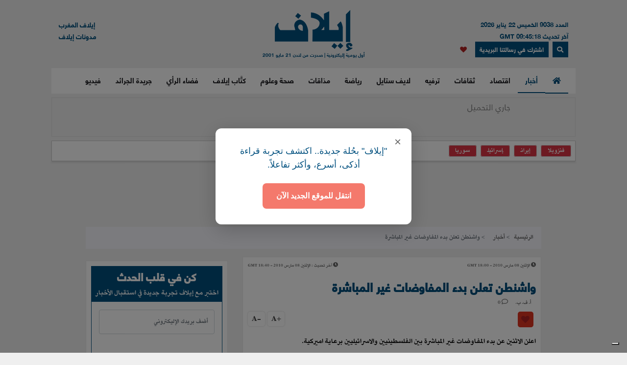

--- FILE ---
content_type: text/html; charset=UTF-8
request_url: https://elaph.com/Web/news/2010/3/540704.html
body_size: 17790
content:
<!DOCTYPE html><html lang="ar" class="no-js" dir="rtl"><head><META HTTP-EQUIV="PRAGMA" CONTENT="NO-CACHE"><META HTTP-EQUIV="Expires" CONTENT="-1"><meta charset="UTF-8"><meta name="viewport" content="width=device-width, initial-scale=1"><link rel="shortcut icon" type="image/x-icon" href="/favicon.ico" /><link rel="icon" href="/favicon.ico" type="image/x-icon" /><meta name="csrf-param" content="_csrf"><meta name="csrf-token" content="KN1cc7BJ8U65LMrSm955np-iij8AjT0AwuFNvRRlJOls6xI23wCdfe4b_Jj4qAPZ9v35cji7XmO3pjf2fS1rjg=="><title>واشنطن تعلن بدء المفاوضات غير المباشرة </title><meta name="robots" content="index, follow, noarchive, max-video-preview:3, max-image-preview:large, max-snippet:-1"><meta name="author" content="Elaph Publishing Limited"><meta name="description"><meta name="theme-color" content="#01507F"><meta type="application/rss+xml" href="https://elaph.com/sitemaps/news.xml" title="Elaph : A la une" rel="alternate"><meta property="og:title" content="واشنطن تعلن بدء المفاوضات غير المباشرة "><meta property="og:url" content="https://elaph.com/Web/news/2010/3/540704.html"><meta property="og:locale" content="ar_AR"><meta property="og:site_name" content="Elaph - إيلاف"><meta property="og:description"><meta property="og:type" content="article"><meta property="og:image" content="https://s1.elaph.com/static/resizer/1200/800"><meta property="fb:page_id" content="121835074498090"><meta property="op:markup_version" content="v1.0"><meta property="fb:pages" content="320867624947043"><meta property="og:article:published_time" content="2010-03-08T18:00:00Z"><meta property="og:article:modified_time" content="2010-03-08T18:40:35Z"><meta property="article:section" content="أخبار"><meta name="twitter:card" content="summary_large_image"><meta name="twitter:site" content="@Elaph"><meta name="twitter:url" content="https://elaph.com/Web/news/2010/3/540704.html"><meta name="twitter:title" content="واشنطن تعلن بدء المفاوضات غير المباشرة "><meta name="twitter:description"><meta name="twitter:image" content="https://s1.elaph.com/static/resizer/1200/800"><meta name="smartbanner-title" content="Elaph إيلاف"><meta name="smartbanner-author" content="Elaph إيلاف"><meta name="smartbanner-price" content="FREE"><meta name="price-suffix-apple" content=" - On the App Store"><meta name="price-suffix-google" content=" - In Google Play"><meta name="smartbanner-icon-apple" content="https://is1-ssl.mzstatic.com/image/thumb/Purple128/v4/f7/3c/07/f73c0733-e79a-7cd5-7f90-b90bcea5e24e/AppIcon-1x_U007emarketing-85-220-8.png/180x0w.jpg"><meta name="icon-google" content="https://lh3.googleusercontent.com/TWnrkjh7Dx76VES9YwnIkW8v6mgD4cybjfwY3go9WvUVMZVnaESWPl2uFqVxXY3BYRhA=s180-rw"><meta name="button" content="INSTALL"><meta name="button-url-apple" content="https://itunes.apple.com/us/app/%D8%A5%D9%8A%D9%84%D8%A7%D9%81/id1429778560"><meta name="button-url-google" content="https://play.google.com/store/apps/details?id=com.elaph.sq"><meta name="enabled-platforms" content="android,ios"><meta name="apple-itunes-app" content="app-id=1429778560, app-argument=https://elaph.com/"><meta name="google-play-app" content="app-id=com.elaph.sq"><meta name="msapplication-TileImage" content="https://is1-ssl.mzstatic.com/image/thumb/Purple128/v4/f7/3c/07/f73c0733-e79a-7cd5-7f90-b90bcea5e24e/AppIcon-1x_U007emarketing-85-220-8.png/180x0w.jpg"><meta property="FriendlyURL" content="https://elaph.com/Web/news/2010/3/540704.html"><meta property="article:modified_time" content="2010-03-08T18:40:35Z"><meta property="og:updated_time" content="2010-03-08T18:40:35Z"><meta property="article:published_time" content="2010-03-08T18:00:00Z"><link href="/static/manifest.json" rel="manifest"><link href="https://s1.elaph.com/resources/ar/img/elaph_57.png" rel="apple-touch-icon"><link href="https://s1.elaph.com/resources/ar/img/elaph_72.png" rel="apple-touch-icon" sizes="72x72"><link href="https://s1.elaph.com/resources/ar/img/elaph_114.png" rel="apple-touch-icon" sizes="114x114"><link href="https://s1.elaph.com/resources/ar/img/elaph_144.png" rel="apple-touch-icon" sizes="144x144"><link href="https://elaph.com/Web/news/2010/3/540704.html" rel="canonical"><link href="https://elaph.com/amp/Web/news/2010/3/540704.html" rel="amphtml"><link href="https://s1.elaph.com/resources/ar/css/bootstrap.min.css" rel="stylesheet"><style type="text/css">@font-face {font-family:Almarai;font-style:normal;font-weight:300;src:url(/cf-fonts/s/almarai/5.0.11/arabic/300/normal.woff2);unicode-range:U+0600-06FF,U+0750-077F,U+0870-088E,U+0890-0891,U+0898-08E1,U+08E3-08FF,U+200C-200E,U+2010-2011,U+204F,U+2E41,U+FB50-FDFF,U+FE70-FE74,U+FE76-FEFC,U+0000-00FF,U+0131,U+0152-0153,U+02BB-02BC,U+02C6,U+02DA,U+02DC,U+0304,U+0308,U+0329,U+2000-206F,U+2074,U+20AC,U+2122,U+2191,U+2193,U+2212,U+2215,U+FEFF,U+FFFD;font-display:swap;}@font-face {font-family:Almarai;font-style:normal;font-weight:400;src:url(/cf-fonts/s/almarai/5.0.11/arabic/400/normal.woff2);unicode-range:U+0600-06FF,U+0750-077F,U+0870-088E,U+0890-0891,U+0898-08E1,U+08E3-08FF,U+200C-200E,U+2010-2011,U+204F,U+2E41,U+FB50-FDFF,U+FE70-FE74,U+FE76-FEFC,U+0000-00FF,U+0131,U+0152-0153,U+02BB-02BC,U+02C6,U+02DA,U+02DC,U+0304,U+0308,U+0329,U+2000-206F,U+2074,U+20AC,U+2122,U+2191,U+2193,U+2212,U+2215,U+FEFF,U+FFFD;font-display:swap;}@font-face {font-family:Almarai;font-style:normal;font-weight:700;src:url(/cf-fonts/s/almarai/5.0.11/arabic/700/normal.woff2);unicode-range:U+0600-06FF,U+0750-077F,U+0870-088E,U+0890-0891,U+0898-08E1,U+08E3-08FF,U+200C-200E,U+2010-2011,U+204F,U+2E41,U+FB50-FDFF,U+FE70-FE74,U+FE76-FEFC,U+0000-00FF,U+0131,U+0152-0153,U+02BB-02BC,U+02C6,U+02DA,U+02DC,U+0304,U+0308,U+0329,U+2000-206F,U+2074,U+20AC,U+2122,U+2191,U+2193,U+2212,U+2215,U+FEFF,U+FFFD;font-display:swap;}@font-face {font-family:Almarai;font-style:normal;font-weight:800;src:url(/cf-fonts/s/almarai/5.0.11/arabic/800/normal.woff2);unicode-range:U+0600-06FF,U+0750-077F,U+0870-088E,U+0890-0891,U+0898-08E1,U+08E3-08FF,U+200C-200E,U+2010-2011,U+204F,U+2E41,U+FB50-FDFF,U+FE70-FE74,U+FE76-FEFC,U+0000-00FF,U+0131,U+0152-0153,U+02BB-02BC,U+02C6,U+02DA,U+02DC,U+0304,U+0308,U+0329,U+2000-206F,U+2074,U+20AC,U+2122,U+2191,U+2193,U+2212,U+2215,U+FEFF,U+FFFD;font-display:swap;}</style><link href="https://s1.elaph.com/resources/ar/css/owl.carousel.min.css" rel="stylesheet"><link href="https://s1.elaph.com/resources/ar/css/animate.min.css" rel="stylesheet"><link href="https://s1.elaph.com/resources/ar/css/fontawesome-all.min.css" rel="stylesheet"><link href="https://s1.elaph.com/resources/ar/css/themify-icons.css" rel="stylesheet"><link href="https://s1.elaph.com/resources/ar/css/meanmenu.css?v2=116" rel="stylesheet"><link href="https://s1.elaph.com/resources/ar/css/1.6.8/style.css?12.35" rel="stylesheet"><script type="application/ld+json"> { "@context": "https://schema.org", "@type": "WebSite", "url": "https://elaph.com/", "potentialAction": { "@type": "SearchAction", "target": "https://elaph.com/search/?q={search_term_string}", "query-input": "required name=search_term_string" } } </script><script type="application/ld+json"> { "@context": "https://schema.org", "@type": "Organization", "url": "https://elaph.com/", "logo": "https://s1.elaph.com/resources/imgs/elaph_logo.png" } </script><script async src="https://www.googletagmanager.com/gtag/js?id=G-WB25VM9EDD" type="64e0307f398a9eeca79cb983-text/javascript"></script><script type="64e0307f398a9eeca79cb983-text/javascript"> window.dataLayer = window.dataLayer || []; function gtag(){dataLayer.push(arguments);} gtag('js', new Date()); gtag('config', 'G-WB25VM9EDD'); </script><script async src="https://cdn.onesignal.com/sdks/OneSignalSDK.js" type="64e0307f398a9eeca79cb983-text/javascript"></script><script type="64e0307f398a9eeca79cb983-text/javascript"> window.OneSignal = window.OneSignal || []; OneSignal.push(function() { OneSignal.init({ appId: "73bfda9e-8fec-45c6-bfb4-b991e422c4e1", safari_web_id: "web.onesignal.auto.5e2915a8-1095-4900-b2af-7b25bf2970dd", notifyButton: { enable: true, }, promptOptions: { slidedown: { prompts: [{ type: "push", autoPrompt: true, text: { actionMessage: "أترغب في تفعيل الإشعارات؟", acceptButton: "إشترك", cancelButton: "لاشكراً" }, delay: { pageViews: 1, timeDelay: 20 } }] } } }); }); </script><script type="64e0307f398a9eeca79cb983-text/javascript"> ! function(f, b, e, v, n, t, s) { if (f.fbq) return; n = f.fbq = function() { n.callMethod ? n.callMethod.apply(n, arguments) : n.queue.push(arguments) }; if (!f._fbq) f._fbq = n; n.push = n; n.loaded = !0; n.version = '2.0'; n.queue = []; t = b.createElement(e); t.async = !0; t.src = v; s = b.getElementsByTagName(e)[0]; s.parentNode.insertBefore(t, s) }(window, document, 'script', 'https://connect.facebook.net/en_US/fbevents.js'); fbq('init', '269125013902815'); fbq('track', 'PageView'); </script><noscript><img height="1" width="1" style="display:none" src="https://www.facebook.com/tr?id=269125013902815&ev=PageView&noscript=1" /></noscript><script src="https://increaserev.com/ads/ob/tage/aaw.elaph.js" async type="64e0307f398a9eeca79cb983-text/javascript"></script><script data-cfasync="false" src="https://increaserev.com/ads/ob/tage/inter/elaphinter.js" async></script><script type="64e0307f398a9eeca79cb983-text/javascript" src="https://embeds.iubenda.com/widgets/5f4999c1-f013-4e2a-a610-22c0118e0b84.js"></script><script async type="64e0307f398a9eeca79cb983-application/javascript" src="https://news.google.com/swg/js/v1/swg-basic.js"></script><script type="64e0307f398a9eeca79cb983-text/javascript"> (self.SWG_BASIC = self.SWG_BASIC || []).push( basicSubscriptions => { basicSubscriptions.init({ type: "NewsArticle", isPartOfType: ["Product"], isPartOfProductId: "CAowz4ySCw:openaccess", clientOptions: { theme: "light", lang: "ar" }, }); }); </script><script type="64e0307f398a9eeca79cb983-text/javascript">(function(w,d,s,l,i){w[l]=w[l]||[];w[l].push({'gtm.start': new Date().getTime(),event:'gtm.js'});var f=d.getElementsByTagName(s)[0], j=d.createElement(s),dl=l!='dataLayer'?'&l='+l:'';j.async=true;j.src= 'https://www.googletagmanager.com/gtm.js?id='+i+dl;f.parentNode.insertBefore(j,f); })(window,document,'script','dataLayer','GTM-68KF');</script></head><body><noscript><iframe src="https://www.googletagmanager.com/ns.html?id=GTM-68KF" height="0" width="0" style="display:none;visibility:hidden"></iframe></noscript><header class="container header"><div class="header__middle pt-20"><div class="container"><div class="row"><div class="col-lg-4 col-2 d-none d-lg-block"><div class="text-right mt-17" style="font-size: 13px; color: #01507f;"><ul style="line-height: initial;"><li>العدد 9038 الخميس 22 يناير 2026</li><li> آخر تحديث 09:45:18 GMT</li></ul><a href="#" data-toggle="modal" data-target="#search-modal" class="actionhead mobileserchlk ml-2"><i class="fas fa-search"></i></a><a href="https://elaph.com/newsletter-subscription.html" class="actionhead mobileserchlk ml-2"> اشترك في رسالتنا البريدية</a><a href="/saved-articles.html" title="مقالتي المحفوظة" class="mobileserchlk mx-2"><i class="fa fa-heart text-red"></i></a></div></div><div class="col-lg-4 col-12"><div class="header__logo text-center mb-20"><a title="الرئيسية" href="https://elaph.com"><img alt="إيلاف" src="https://s1.elaph.com/resources/imgs/elaph_logo.png" /><span style="font-size: 10px;display: block;color: #01507f;">أول يومية إليكترونية | صدرت من لندن 21 مايو 2001</span></a></div></div><div class="col-lg-4 col-2 d-none d-lg-block"><div class="f-left text-left mt-17"><ul><li> <a href="https://elaphmorocco.com/" target="_blank">إيلاف المغرب</a> </li><li> <a href="http://elaphblogs.com/" target="_blank">مدونات إيلاف</a> </li></ul></div></div></div></div></div><div class="header__menu-area" id="menuheader"><div class="container"><div class="row"><div class="col-xl-12"><div class="logostickymobile"><a title="الرئيسية" href="https://elaph.com"><img alt="إيلاف" src="https://s1.elaph.com/resources/imgs/elaph_logo.png" width="90px" /></a></div><div class="header__menu header__menu-black f-right"><nav id="mobile-menu"><ul><li><a title="الرئيسية" href="https://elaph.com" class="politics active"><i class="fas fa-home"></i></a></li><li class="politics"><a title="أخبار" href="https://elaph.com/news.html" class="politics active"> أخبار </a><ul class="submenu"><li><a title="خليجية" href="https://elaph.com/news/gulf.html">خليجية</a></li><li><a title="عربية" href="https://elaph.com/news/arab.html">عربية</a></li><li><a title="دولية" href="https://elaph.com/news/world.html">دولية</a></li><li><a title="وجوه" href="https://elaph.com/news/faces.html">وجوه</a></li><li><a title="وجوه" href="https://elaph.com/tag/backpage.html">الأخيرة</a></li></ul></li><li class="business"><a href="https://elaph.com/economics.html" class="business " title="اقتصاد">اقتصاد</a><ul class="submenu"><li><a title="نفط وطاقة" href="https://elaph.com/economics/oil_gas.html">نفط وطاقة</a></li><li><a title="قطاعات" href="https://elaph.com/economics/construction_realstate.html">قطاعات</a></li><li><a title="مال وأعمال" href="https://elaph.com/economics/businessandfinance.html">مال وأعمال</a></li><li><a title="اقتصاد" href="https://elaph.com/tag/ecomonics.html">اقتصاد </a></li><li><a title="شركات" href="https://elaph.com/tag/companies.html">شركات </a></li><li><a title="تكنولوجيا" href="https://elaph.com/tag/technology.html">تكنولوجيا </a></li><li><a title="بيئة" href="https://elaph.com/tag/environment.html">بيئة </a></li></ul></li><li class="culture"><a href="https://elaph.com/culture.html" class="culture " title="ثقافات">ثقافات</a><ul class="submenu"><li><a title="إبداع" href="https://elaph.com/culture/creativity.html">إبداع</a></li><li><a title="أضواء" href="https://elaph.com/culture/Readings.html">أضواء </a></li><li><a title="أخبار الأدب والفن" href="https://elaph.com/culture/literature.html">أخبار الأدب والفن</a></li><li><a title="خالد منذ أربعة قرون" href="https://elaph.com/culture/shakespeare.html">خالد منذ أربعة قرون</a></li><li><a title="انطولوجيا إيلاف الشعرية" href="https://elaph.com/tag/elaph-poetic-anthology.html">انطولوجيا إيلاف الشعرية</a></li></ul></li><li class="entertainment"><a href="https://elaph.com/entertainment.html" class="entertainment " title="ترفيه">ترفيه</a><ul class="submenu"><li><a title="نجوم" href="https://elaph.com/entertainment/stars.html">نجوم</a></li><li><a title="سينما" href="https://elaph.com/entertainment/cinema.html">سينما </a></li><li><a title="راديو وتلفزيون" href="https://elaph.com/entertainment/tv_radio.html">راديو وتلفزيون</a></li><li><a title="غناء" href="https://elaph.com/entertainment/music.html">غناء</a></li><li><a title="مجتمع فني" href="https://elaph.com/entertainment/society.html">مجتمع فني</a></li><li><a title="كلام في الفن" href="https://elaph.com/entertainment/points_of_view.html">كلام في الفن</a></li><li><a title="مختارات" href="https://elaph.com/entertainment/editors_choice.html">مختارات</a></li></ul></li><li class="lifestyle"><a href="https://elaph.com/lifestyle.html" class="lifestyle " title="لايف ستايل">لايف ستايل</a><ul class="submenu"><li><a title="موضة وأزياء" href="https://elaph.com/lifestyle/fashion.html">موضة وأزياء</a></li><li><a title="سيارات" href="https://elaph.com/lifestyle/motors.html">سيارات</a></li><li><a title="مشاهير" href="https://elaph.com/lifestyle/celebrities_redcarpet.html">مشاهير</a></li><li><a title="سفر" href="https://elaph.com/lifestyle/travel.html">سفر</a></li><li><a title="ساعات" href="https://elaph.com/tag/watches.html">ساعات</a></li></ul></li><li class="sports"><a href="https://elaph.com/sports.html" class="sports " title="رياضة">رياضة</a><ul class="submenu"><li><a title="كرة قدم" href="https://elaph.com/sports/football.html">كرة قدم</a></li><li><a title="تنس" href="https://elaph.com/sports/tennis.html">تنس </a></li><li><a title="كرة سلة" href="https://elaph.com/sports/basketball.html">كرة سلة</a></li><li><a title="العاب قوى" href="https://elaph.com/sports/athletics.html">العاب قوى</a></li><li><a title="رياضات أخرى" href="https://elaph.com/sports/othersports.html">رياضات أخرى</a></li><li><a title="رياضات ميكانيكية" href="https://elaph.com/sports/motorsports.html">رياضات ميكانيكية</a></li><li><a title="محطات رياضية" href="https://elaph.com/tag/sports-columns.html">محطات رياضية</a></li></ul></li><li class="food"><a href="https://elaph.com/food.html" class="food " title="مذاقات">مذاقات</a><ul class="submenu"><li><a title="طبق اليوم" href="https://elaph.com/food/food_Meal_planner.html">طبق اليوم</a></li><li><a title="أذواق" href="https://elaph.com/food/food_Travel.html">أذواق </a></li><li><a title="لمحات" href="https://elaph.com/food/food_Food_Moments.html">لمحات</a></li><li><a title="حلا" href="https://elaph.com/food/food_Sweetoftheweek.html">حلا</a></li><li><a title="قضايا" href="https://elaph.com/food/food_Feature_Story.html">قضايا</a></li><li><a title="إتقان" href="https://elaph.com/food/food_Lifestyle.html">إتقان</a></li><li><a title="أدوات" href="https://elaph.com/food/food_Gadgets.html">أدوات</a></li><li><a title="بريد" href="https://elaph.com/food/food_Letterbox.html">بريد</a></li></ul></li><li class="health-science"><a class="health-science " href="https://elaph.com/health-science.html" title="صحة وعلوم">صحة وعلوم</a></li><li class="politics"><a class="politics " href="https://elaph.com/ElaphWriter.html" title="كتَّاب إيلاف">كتَّاب إيلاف</a></li><li class="politics"><a class="politics " href="https://elaph.com/opinion.html" title="فضاء الرأي">فضاء الرأي</a></li><li class="politics"><a class="politics " href="https://elaph.com/newspapers.html" title="جريدة الجرائد">جريدة الجرائد</a></li><li class="politics"><a href="https://elaph.com/videos.html" class="politics " title="فيديو">فيديو</a><ul class="submenu"><li><a title="ترفيه" href="https://elaph.com/videos/entertainment.html">ترفيه</a></li><li><a title="نيوميديا" href="https://elaph.com/videos/newmedia.html">نيوميديا</a></li><li><a title="لايف ستايل" href="https://elaph.com/videos/lifestyle.html">لايف ستايل</a></li></ul></li></ul></nav></div><div class="mobile-menu black-icon d-lg-none d-block"><div class="header__right-icon header__icon-black f-left text-left mt-17"><a href="#" data-toggle="modal" data-target="#search-modal" class="float-left mobileserchlk"><i class="fas fa-search"></i></a><a href="https://elaph.com/newsletter-subscription.html" target="_blank" class="float-left mobileserchlk"> <i class="fas fa-mail"></i></a><a title="مقالتي المحفوظة" href="/saved-articles.html" class="float-left mobileserchlk"><i class="fa fa-heart text-red"></i></a></div></div></div></div></div></div><div class="modal fade" id="search-modal" tabindex="-1" role="dialog" aria-hidden="true"><div class="modal-dialog" role="document"><div class="modal-content"><form method="get" action="/search/"><input type="text" name="q" placeholder="البحث.." required><button><i class="fa fa-search"></i></button></form></div></div></div></header><section class="breaking py-2"><div class="container"><div class="row"><div class="col-12"><div class="breaking__wrapper" style="height: 80px;"><div class="breaking__ticker-active_load" style="display:block"><span><img alt="loader" src="https://s1.elaph.com/resources/ar/img/loader2.gif" /></span></div><ul class="breaking__ticker-active owl-carousel" style="display:none"><li class=""><a title="متى "فرقع" الفشار للمرة الأولى؟" href="/Web/News/2026/01/1586518.html"> متى "فرقع" الفشار للمرة الأولى؟ </a></li><li class=""><a title="ماذا نعرف عن "مجلس السلام" الذي سيعلنه ترامب رسميا اليوم في دافوس؟ " href="/Web/News/2026/01/1586511.html"> ماذا نعرف عن "مجلس السلام" الذي سيعلنه ترامب رسميا اليوم في دافوس؟ </a></li><li class=""><a title="ترامب وأردوغان.. سيناريو أيزنهاور وعبد الناصر؟" href="/Web/News/2026/01/1586498.html"> ترامب وأردوغان.. سيناريو أيزنهاور وعبد الناصر؟ </a></li><li class=""><a title="الولايات المتحدة تبدأ بنقل سجناء تنظيم الدولة الإسلامية من سوريا إلى العراق" href="/Web/News/2026/01/1586510.html"> الولايات المتحدة تبدأ بنقل سجناء تنظيم الدولة الإسلامية من سوريا إلى العراق </a></li><li class=""><a title=""ضرر كارثي".. مجلس اللوردات البريطاني يقر حظر وسائل التواصل الاجتماعي لمن هم دون 16 عاماً" href="/Web/News/2026/01/1586512.html"> "ضرر كارثي".. مجلس اللوردات البريطاني يقر حظر وسائل التواصل الاجتماعي لمن هم دون 16 عاماً </a></li><li class=""><a title="إسرائيل تؤجل هدم ملعب كرة قدم للأطفال الفلسطينيين بعد حملة دولية" href="/Web/News/2026/01/1586509.html"> إسرائيل تؤجل هدم ملعب كرة قدم للأطفال الفلسطينيين بعد حملة دولية </a></li><li class=""><a title="أنا سامي.. جنودهم اغتصبوني جماعياً ونزفت لمدة 3 أسابيع" href="/Web/News/2026/01/1586494.html"> أنا سامي.. جنودهم اغتصبوني جماعياً ونزفت لمدة 3 أسابيع </a></li><li class=""><a title="ملايين الدولارات وعروض كاملة العدد لبيع "النهايات السعيدة" في تايلاند" href="/Web/Entertainment/2026/01/1586472.html"> ملايين الدولارات وعروض كاملة العدد لبيع "النهايات السعيدة" في تايلاند </a></li><li class=""><a title=""صلاحيتكم انتهت"... هل طوت واشنطن صفحة الأكراد لصالح دمشق؟" href="/Web/News/2026/01/1586471.html"> "صلاحيتكم انتهت"... هل طوت واشنطن صفحة الأكراد لصالح دمشق؟ </a></li><li class=""><a title="مخرجة فيلم "صوت هند رجب": العمل كان طريقة لـ"عدم الشعور بالعجز"" href="/Web/Entertainment/2026/01/1586469.html"> مخرجة فيلم "صوت هند رجب": العمل كان طريقة لـ"عدم الشعور بالعجز" </a></li></ul></div></div><div class="col-12"><div class="hasthags my-2 p-2"><a class="ml-2 bg-danger text-white" href="/tag/venezuela.html" title=" فنزويلا"> فنزويلا</a><a class="ml-2 bg-danger text-white" href="/tag/iran.html" title="إيران">إيران</a><a class="ml-2 bg-danger text-white" href="/tag/israel.html" title="إسرائيل">إسرائيل</a><a class="ml-2 bg-danger text-white" href="/tag/syria.html" title="سوريا">سوريا</a></div></div></div></div></section><div class="banner sticky my-3"><div data-aaad='true' style="text-align:center; margin-left:auto; margin-right:auto;" data-aa-adunit='/21722279357/160x600_Sticky_OB_elaph'></div></div><div class="banner sticky-r my-3"><div data-aaad='true' style="text-align:center; margin-left:auto; margin-right:auto;" data-aa-adunit='/21722279357/160x600_RH_Sticky_OB_elaph'></div></div><div class="btm_ad_mob_fixed"><div data-aaad='true' style="text-align:center; margin-left:auto; margin-right:auto;" data-aa-adunit='/21722279357/120x600_Sticky_OB_elaph_M'></div></div><section><div class="container"><div class="row"><div class="col-lg-12 text-center mb-2"><div data-aaad='true' style="text-align:center; margin-left:auto; margin-right:auto;height:100px;" data-aa-adunit='/21722279357/970x90_atf_ob_elaph'></div></div></div></div></section><main><script type="application/ld+json"> { "@context": "https://schema.org", "@type": "NewsArticle", "inLanguage": "ar-AR", "articleSection": "أخبار", "mainEntityOfPage": { "@type": "WebPage", "@id": "https://elaph.com/Web/news/2010/3/540704.html" }, "headline": "واشنطن تعلن بدء المفاوضات غير المباشرة ", "image": { "@type": "ImageObject", "url": "https://s1.elaph.comresources/sections/news.jpg", "width": 1200, "height": 800 }, "dateCreated": "2010-03-08T18:00:00+0000", "datePublished": "2010-03-08T18:00:00+0000", "dateModified": "1970-01-01T00:00:00+0000", "description": "", "keywords": "", "url": "https://elaph.com/Web/news/2010/3/540704.html", "isAccessibleForFree": true, "articleBody": "اعلن الاثنين عن بدء المفاوضات غير المباشرة بين الفلسطينيين والاسرائيليين برعاية اميركية.\nواشنطن: اعلن المتحدث باسم وزارة الخارجية الاميركية فيليب كراولي ان الفلسطينيين والاسرائيليين بدأوا مفاوضات غير مباشرة برعاية الولايات المتحدة لاعادة تنشيط عملية السلام.\nوقال كراولي للصحافيين quot;على حد علمي المفاوضات بدأت. وهي جارية. اما عن مضمونها فان جورج ميتشل المبعوث الاميركي للشرق الاوسط بصدد العودة الى واشنطن وسيطلع وزيرةquot; الخارجية هيلاري كلينتون على التفاصيل.\nوعندما سئل عما اذا كان متأكدا بان المحادثات قد بدأت فعلا، اجاب المتحدث quot;اني متأكد من ذلكquot;.\nوكانت الولايات المتحدةتمكنتمن تجاوز عقبة كبرى عبر انتزاع موافقة الفلسطينيين على اجراء مفاوضات غير مباشرة مع اسرائيل، لكن المحللين يبدون شكوكا كبيرة حول فرص نجاح هذه المفاوضات. وقال زياد ابو عمرو الخبير الفلسطيني في شؤون السياسة الخارجية quot;ان قرار المرور بمحادثات غير مباشرة اتخذ لعدم وجود مفاوضات مباشرة. وذلك لا يعني ان النتائج مضمونةquot;.\nواضاف quot;اتوقع ان تضع الحكومة (الاسرائيلية) عراقيل بشأن كل المسائل الاساسيةquot;، مشيرا الى ان رفض رئيس الوزراء الاسرائيلي بنيامين نتانياهو تجميد الاستيطان في الضفة الغربية هو دليل على تردده في التفاوض بجدية. وقد سمحت اسرائيل اليوم الاثنين ببناء 112 مسكنا جديدا في الضفة الغربية المحتلة على الرغم من التجميد المعلن للاستيطان.\nوهذا القرار يأتي غداة موافقة الفلسطينيين على اجراء محادثات غير مباشرة لاربعة اشهر عبر المبعوث الاميركي الخاص لعملية السلام جورج ميتشل، وقبل ساعات من وصول نائب الرئيس الاميركي جو بايدن الى تل ابيب في جولة اقليمية تهدف الى محاولة احياء عملية السلام بين اسرائيل والفلسطينيين المتوقفة منذ اكثر من سنة.\nواعتبر يوسي الفير المستشار الخاص لايهود باراك عندما كان الاخير رئيسا للوزراء، اثناء فشل مفاوضات كامب ديفيد في العام الفين، quot;ان الادارة الاميركية ترتكب خطأ عندما تأمل بقيادة الاسرائيليين والفلسطينيين الى اتفاق نهائي حول حل الدولتينquot;. وراى الخبيران ان الولايات المتحدة اظهرت انها غير مستعدة لممارسة الضغوط الضرورية لارغام الاسرائيليين على تسويات كما تبين من مشكلة الاستيطان، مما لا يدعو للتفاؤل بنجاح هذه المحادثات.\nولفت زياد ابو عمرو الى انه quot;عندما كانت هناك حاجة للتدخل الاميركي من اجل ارغام اسرائيل على وقف المستوطنات، تراجعت الادارة الى الوراء. لذلك هناك ما يدعو للشك والقلقquot;. وفي الواقع بعد ان طالبت اسرائيل في البداية بتجميد المستوطنات، عادت ادارة الرئيس باراك اوباما لتوافق على اقتراح نتانياهو بتجميد محدود لعشرة اشهر لبناء مساكن جديدة في مستوطنات الضفة الغربية.\nواعتبر يوسي الفير انه من غير المعقول ان تؤدي محادثات غير مباشرة الى تسوية الملفات الخلافية الشائكة (الحدود، القدس الشرقية، الاستيطان وعودة اللاجئين الفلسطينيين) quot;نظرا الى المواقف التي ينطلق منها نتانياهو و(الرئيس الفلسطيني محمود) عباسquot;. لكن المحلل الفلسطيني داود كتاب يرى ان الوقت يلعب ضد الاسرائيليين. وقال quot;انه سباق ضد عقارب الساعةquot;.\nواضاف كتاب quot;ان الاسرائيليين لديهم الخيار اما ان يقبلوا بدولة فلسطينية عبر مفاوضات، او ان يرغموا على ذلكquot; تحت الضغط الدولي، في اشارة الى رغبة الرئيس محمود عباس باللجوء الى مجلس الامن الدولي للحصول على اعتراف بدولة فلسطينية.\nوعلى الارض، يسعى رئيس الوزراء الفلسطيني سلام فياض لبناء مؤسسات دولة quot;مستقلة وقابلة للحياةquot; بحلول العام 2011، بدون انتظار نتيجة المفاوضات مع اسرائيل. واكد داود كتاب ان عباس quot;في موقع مثاليquot;، مضيفا quot;فان نجحت المفاوضات، ممتاز، وان لم تنجح سيظهر للعالم ان الاسرائيليين هم الذين يعرقلونهاquot;. وسيحظى عندئذ بكل الشرعية ليطالب بالاعتراف بدولة فلسطينية.", "author": { "@type": "Person", "name": "أ. ف. ب.", "url": "https://elaph.com/" }, "publisher": { "@type": "Organization", "name": "إيلاف", "url": "https://elaph.com/", "sameAs": [ "https://www.threads.net/@elaph_news", "https://www.facebook.com/elaph.official", "https://twitter.com/elaph", "https://www.youtube.com/elaphvideo", "https://t.me/ElaphArabic", "https://www.instagram.com/elaph_news/" ], "logo": { "@type": "ImageObject", "url": "https://s1.elaph.com/resources/imgs/elaph_logo.png", "width": 393, "height": 55 } }, "copyrightHolder": { "@type": "Organization", "name": "إيلاف", "url": "https://elaph.com/" }}</script><section class="post-details-area pt-10 pb-30"><div class="container"><div class="row"><div class="col-lg-12"><nav aria-label="breadcrumb"><ol class="breadcrumb"><li class="breadcrumb-item"><a href="https://elaph.com">الرئيسية</a></li><li class="breadcrumb-item " aria-current="page"><a href="https://elaph.com/news.html"> أخبار</a></li><li class="breadcrumb-item active"> واشنطن تعلن بدء المفاوضات غير المباشرة </li></ol></nav></div><div class="col-lg-8 mt-3"><article id="post-540704"><div class="post-details" data-id="540704" data-year="2010"><div class="row"><ul class="article_time col-12"><li class="text-right float-right"><i class="fas fa-clock"></i><span class="timestampUpdatedright"><time class="op-published" datetime="2010-03-08 18:00:00" datetime="2010-03-08T18:00:00+0000"> الإثنين 08 مارس 2010 - 18:00 GMT </time></span></li><li class="text-left float-left"><i class="fas fa-clock"></i><span><b> آخر تحديث : </b></span><span><time class="op-modified" datetime="2010-03-08 18:40:35" datetime="2010-03-08T18:40:35+0000"> الإثنين 08 مارس 2010 - 18:40 GMT </time></span></li></ul></div><h5 class="details-title-upper my-3"></h5><meta content="واشنطن تعلن بدء المفاوضات غير المباشرة "><h1 class="News title-headline-post" data-title="واشنطن تعلن بدء المفاوضات غير المباشرة " class="details-title News mb-15"> واشنطن تعلن بدء المفاوضات غير المباشرة </h1><div class="postbox__text-meta pb-10"><ul class="col-12 pr-0"><li><div><span class="author"> أ. ف. ب. </span></div></li><li><i class="far fa-comment"></i> <span class="total-comments">0</span></li></ul></div><div class="share-post-link mb-10"><div style="float:right;"><div class="sharethis-inline-share-buttons"></div><a href="javascript:void(0)" class="favorits" id="favorit" data-id="540704" data-url="https://elaph.com/Web/news/2010/3/540704.html" data-author="أ. ف. ب." data-img="https://s1.elaph.com" data-title="واشنطن تعلن بدء المفاوضات غير المباشرة " data-date="2010-03-08 18:00:00"><i class="fa fa-heart text-red"></i></a></div><div class="font-manage float-left"><a href="javascript:void(0);" title="" class="a-pluse">+A</a><a href="javascript:void(0);" title="" class="a-minus">-A</a></div></div><div class="post-content pt-10"><div id="articlebody"><p><p><span style="font-size: medium"><strong>اعلن الاثنين عن بدء المفاوضات غير المباشرة بين الفلسطينيين والاسرائيليين برعاية اميركية.</strong></span></p><p><span style="font-size: medium"><strong>واشنطن: </strong>اعلن المتحدث باسم وزارة الخارجية الاميركية فيليب كراولي ان الفلسطينيين والاسرائيليين بدأوا مفاوضات غير مباشرة برعاية الولايات المتحدة لاعادة تنشيط عملية السلام.</span></p><p><span style="font-size: medium">وقال كراولي للصحافيين quot;على حد علمي المفاوضات بدأت. وهي جارية. اما عن مضمونها فان جورج ميتشل المبعوث الاميركي للشرق الاوسط بصدد العودة الى واشنطن وسيطلع وزيرةquot; الخارجية هيلاري كلينتون على التفاصيل.</span></p><p><span style="font-size: medium">وعندما سئل عما اذا كان متأكدا بان المحادثات قد بدأت فعلا، اجاب المتحدث quot;اني متأكد من ذلكquot;.</span></p><p><span style="font-size: medium">و<span style="font-size: medium">كانت </span>الولايات المتحدةتمكنتمن تجاوز عقبة كبرى عبر انتزاع موافقة الفلسطينيين على اجراء مفاوضات غير مباشرة مع اسرائيل، لكن المحللين يبدون شكوكا كبيرة حول فرص نجاح هذه المفاوضات. وقال زياد ابو عمرو الخبير الفلسطيني في شؤون السياسة الخارجية quot;ان قرار المرور بمحادثات غير مباشرة اتخذ لعدم وجود مفاوضات مباشرة. وذلك لا يعني ان النتائج مضمونةquot;.</span></p><p><span style="font-size: medium">واضاف quot;اتوقع ان تضع الحكومة (الاسرائيلية) عراقيل بشأن كل المسائل الاساسيةquot;، مشيرا الى ان رفض رئيس الوزراء الاسرائيلي بنيامين نتانياهو تجميد الاستيطان في الضفة الغربية هو دليل على تردده في التفاوض بجدية. وقد سمحت اسرائيل اليوم الاثنين ببناء 112 مسكنا جديدا في الضفة الغربية المحتلة على الرغم من التجميد المعلن للاستيطان.</span></p><p><span style="font-size: medium">وهذا القرار يأتي غداة موافقة الفلسطينيين على اجراء محادثات غير مباشرة لاربعة اشهر عبر المبعوث الاميركي الخاص لعملية السلام جورج ميتشل، وقبل ساعات من وصول نائب الرئيس الاميركي جو بايدن الى تل ابيب في جولة اقليمية تهدف الى محاولة احياء عملية السلام بين اسرائيل والفلسطينيين المتوقفة منذ اكثر من سنة.</span></p><p><span style="font-size: medium">واعتبر يوسي الفير المستشار الخاص لايهود باراك عندما كان الاخير رئيسا للوزراء، اثناء فشل مفاوضات كامب ديفيد في العام الفين، quot;ان الادارة الاميركية ترتكب خطأ عندما تأمل بقيادة الاسرائيليين والفلسطينيين الى اتفاق نهائي حول حل الدولتينquot;. وراى الخبيران ان الولايات المتحدة اظهرت انها غير مستعدة لممارسة الضغوط الضرورية لارغام الاسرائيليين على تسويات كما تبين من مشكلة الاستيطان، مما لا يدعو للتفاؤل بنجاح هذه المحادثات.</span></p><p><span style="font-size: medium">ولفت زياد ابو عمرو الى انه quot;عندما كانت هناك حاجة للتدخل الاميركي من اجل ارغام اسرائيل على وقف المستوطنات، تراجعت الادارة الى الوراء. لذلك هناك ما يدعو للشك والقلقquot;. وفي الواقع بعد ان طالبت اسرائيل في البداية بتجميد المستوطنات، عادت ادارة الرئيس باراك اوباما لتوافق على اقتراح نتانياهو بتجميد محدود لعشرة اشهر لبناء مساكن جديدة في مستوطنات الضفة الغربية.</span></p><p><span style="font-size: medium">واعتبر يوسي الفير انه من غير المعقول ان تؤدي محادثات غير مباشرة الى تسوية الملفات الخلافية الشائكة (الحدود، القدس الشرقية، الاستيطان وعودة اللاجئين الفلسطينيين) quot;نظرا الى المواقف التي ينطلق منها نتانياهو و(الرئيس الفلسطيني محمود) عباسquot;. لكن المحلل الفلسطيني داود كتاب يرى ان الوقت يلعب ضد الاسرائيليين. وقال quot;انه سباق ضد عقارب الساعةquot;.</span></p><p><span style="font-size: medium">واضاف كتاب quot;ان الاسرائيليين لديهم الخيار اما ان يقبلوا بدولة فلسطينية عبر مفاوضات، او ان يرغموا على ذلكquot; تحت الضغط الدولي، في اشارة الى رغبة الرئيس محمود عباس باللجوء الى مجلس الامن الدولي للحصول على اعتراف بدولة فلسطينية.</span></p><p><span style="font-size: medium">وعلى الارض، يسعى رئيس الوزراء الفلسطيني سلام فياض لبناء مؤسسات دولة quot;مستقلة وقابلة للحياةquot; بحلول العام 2011، بدون انتظار نتيجة المفاوضات مع اسرائيل. واكد داود كتاب ان عباس quot;في موقع مثاليquot;، مضيفا quot;فان نجحت المفاوضات، ممتاز، وان لم تنجح سيظهر للعالم ان الاسرائيليين هم الذين يعرقلونهاquot;. وسيحظى عندئذ بكل الشرعية ليطالب بالاعتراف بدولة فلسطينية.</span></p></p></div></div><div class="article__social-wrapper"><div class="article__google-news left mx-auto p-3"><a href="https://news.google.com/publications/CAAqIggKIhxDQklTRHdnTWFnc0tDV1ZzWVhCb0xtTnZiU2dBUAE?hl=ar&gl=SA&ceid=SA:ar" target="_blank" rel="nofollow noopener"><span>إيلاف في</span><img src="https://s1.elaph.com/resources/ar/img/googlenews.svg" alt="Elaph on googlenews" style="vertical-align: middle; width: 120px"></a></div><div class="article__google-news left mx-auto p-3"><a href="https://whatsapp.com/channel/0029VaRhHJKBadmjg5QcV40Y" target="_blank" rel="nofollow noopener"><span>إيلاف على واتساب </span><img src="https://s1.elaph.com/resources/ar/img/whatsapp.png" alt="Elaph on googlenews" style="vertical-align: middle; width: 30px"></a></div></div><br /><div class="also-like mt-30"><div class="section-title mb-30"><h2>أخبار قد تهمك</h2></div><div class="row"><div class="col-lg-4 col-md-4"><div class="postbox mb-30"><div class="postbox__thumb lazy"><a href="https://elaph.com/Web/Politics/2009/11/500452.htm"><img class="img-fluid placeholder" alt="elaph" src="https://s1.elaph.com/resources/ar/img/elaph_loading.gif"><img class="img-100 lozad" data-src="https://s1.elaph.com/resources/ar/img/noimg.png" alt="وزير إسرائيلي: الفلسطينيون يرفضون المفاوضات لأسباب داخلية"></a></div><div class="postbox__text pt-10"><div class="postbox__text-meta pb-10"><ul><li><i class="fas fa-calendar-alt"></i><span>الخميس 05 نوفمبر 2009 - 18:10 GMT</span></li></ul></div><h4 class="pr-0"><a href="https://elaph.com/Web/Politics/2009/11/500452.htm">وزير إسرائيلي: الفلسطينيون يرفضون المفاوضات لأسباب داخلية</a></h4></div></div></div><div class="col-lg-4 col-md-4"><div class="postbox mb-30"><div class="postbox__thumb lazy"><a href="https://elaph.com/Web/Politics/2009/11/500695.htm"><img class="img-fluid placeholder" alt="elaph" src="https://s1.elaph.com/resources/ar/img/elaph_loading.gif"><img class="img-100 lozad" data-src="https://s1.elaph.com/resources/ar/img/noimg.png" alt="روسيا: يورانيوم كوريا الشمالية يجب أن لا يعطل المفاوضات"></a></div><div class="postbox__text pt-10"><div class="postbox__text-meta pb-10"><ul><li><i class="fas fa-calendar-alt"></i><span>الجمعة 06 نوفمبر 2009 - 12:42 GMT</span></li></ul></div><h4 class="pr-0"><a href="https://elaph.com/Web/Politics/2009/11/500695.htm">روسيا: يورانيوم كوريا الشمالية يجب أن لا يعطل المفاوضات</a></h4></div></div></div><div class="col-lg-4 col-md-4"><div class="postbox mb-30"><div class="postbox__thumb lazy"><a href="https://elaph.com/Web/Politics/2009/12/508739.htm"><img class="img-fluid placeholder" alt="elaph" src="https://s1.elaph.com/resources/ar/img/elaph_loading.gif"><img class="img-100 lozad" data-src="https://s1.elaph.com/resources/ar/img/noimg.png" alt="حماس: المفاوضات مع إسرائيل بشأن الأسرى صعبة "></a></div><div class="postbox__text pt-10"><div class="postbox__text-meta pb-10"><ul><li><i class="fas fa-calendar-alt"></i><span>الأربعاء 02 ديسمبر 2009 - 12:35 GMT</span></li></ul></div><h4 class="pr-0"><a href="https://elaph.com/Web/Politics/2009/12/508739.htm">حماس: المفاوضات مع إسرائيل بشأن الأسرى صعبة </a></h4></div></div></div><div class="col-lg-4 col-md-4"><div class="postbox mb-30"><div class="postbox__thumb lazy"><a href="https://elaph.com/Web/news/2010/1/522081.htm"><img class="img-fluid placeholder" alt="elaph" src="https://s1.elaph.com/resources/ar/img/elaph_loading.gif"><img class="img-100 lozad" data-src="https://s1.elaph.com/resources/ar/img/noimg.png" alt="تحالف القوى الفلسطينية يرفض التحركات الجارية لاعادة مسار المفاوضات مع اسرائيل "></a></div><div class="postbox__text pt-10"><div class="postbox__text-meta pb-10"><ul><li><i class="fas fa-calendar-alt"></i><span>السبت 09 يناير 2010 - 11:35 GMT</span></li></ul></div><h4 class="pr-0"><a href="https://elaph.com/Web/news/2010/1/522081.htm">تحالف القوى الفلسطينية يرفض التحركات الجارية لاعادة مسار المفاوضات مع اسرائيل </a></h4></div></div></div><div class="col-lg-4 col-md-4"><div class="postbox mb-30"><div class="postbox__thumb lazy"><a href="https://elaph.com/Web/news/2010/3/539865.html"><img class="img-fluid placeholder" alt="elaph" src="https://s1.elaph.com/resources/ar/img/elaph_loading.gif"><img class="img-100 lozad" data-src="https://s1.elaph.com/resources/ar/img/noimg.png" alt="الفلسطينيون يتهمون اسرائيل بتعطيل استئناف المفاوضات"></a></div><div class="postbox__text pt-10"><div class="postbox__text-meta pb-10"><ul><li><i class="fas fa-calendar-alt"></i><span>الجمعة 05 مارس 2010 - 13:07 GMT</span></li></ul></div><h4 class="pr-0"><a href="https://elaph.com/Web/news/2010/3/539865.html">الفلسطينيون يتهمون اسرائيل بتعطيل استئناف المفاوضات</a></h4></div></div></div><div class="col-lg-4 col-md-4"><div class="postbox mb-30"><div class="postbox__thumb lazy"><a href="https://elaph.com/Web/news/2010/3/540113.html"><img class="img-fluid placeholder" alt="elaph" src="https://s1.elaph.com/resources/ar/img/elaph_loading.gif"><img class="img-100 lozad" data-src="https://s1.elaph.com/resources/ar/img/noimg.png" alt="اوروبا تدعم المفاوضات الفلسطينية الاسرائيلية "></a></div><div class="postbox__text pt-10"><div class="postbox__text-meta pb-10"><ul><li><i class="fas fa-calendar-alt"></i><span>السبت 06 مارس 2010 - 11:05 GMT</span></li></ul></div><h4 class="pr-0"><a href="https://elaph.com/Web/news/2010/3/540113.html">اوروبا تدعم المفاوضات الفلسطينية الاسرائيلية </a></h4></div></div></div><div class="col-lg-4 col-md-4"><div class="postbox mb-30"><div class="postbox__thumb lazy"><a href="https://elaph.com/Web/news/2010/3/540137.html"><img class="img-fluid placeholder" alt="elaph" src="https://s1.elaph.com/resources/ar/img/elaph_loading.gif"><img class="img-100 lozad" data-src="https://s1.elaph.com/resources/ar/img/noimg.png" alt="تشكيك فلسطيني في إمكانية نجاح المفاوضات غير المباشرة مع إسرائيل"></a></div><div class="postbox__text pt-10"><div class="postbox__text-meta pb-10"><ul><li><i class="fas fa-calendar-alt"></i><span>السبت 06 مارس 2010 - 19:00 GMT</span></li></ul></div><h4 class="pr-0"><a href="https://elaph.com/Web/news/2010/3/540137.html">تشكيك فلسطيني في إمكانية نجاح المفاوضات غير المباشرة مع إسرائيل</a></h4></div></div></div><div class="col-lg-4 col-md-4"><div class="postbox mb-30"><div class="postbox__thumb lazy"><a href="https://elaph.com/Web/news/2010/3/540356.html"><img class="img-fluid placeholder" alt="elaph" src="https://s1.elaph.com/resources/ar/img/elaph_loading.gif"><img class="img-100 lozad" data-src="https://s1.elaph.com/resources/ar/img/noimg.png" alt="توقعات بإنطلاق المفاوضات غير المباشرة خلال أيام"></a></div><div class="postbox__text pt-10"><div class="postbox__text-meta pb-10"><ul><li><i class="fas fa-calendar-alt"></i><span>الأحد 07 مارس 2010 - 07:32 GMT</span></li></ul></div><h4 class="pr-0"><a href="https://elaph.com/Web/news/2010/3/540356.html">توقعات بإنطلاق المفاوضات غير المباشرة خلال أيام</a></h4></div></div></div><div class="col-lg-4 col-md-4"><div class="postbox mb-30"><div class="postbox__thumb lazy"><a href="https://elaph.com/Web/news/2010/3/540458.html"><img class="img-fluid placeholder" alt="elaph" src="https://s1.elaph.com/resources/ar/img/elaph_loading.gif"><img class="img-100 lozad" data-src="https://s1.elaph.com/resources/ar/img/noimg.png" alt="م.ت.ف توافق بشروط على المفاوضات مع إسرائيل"></a></div><div class="postbox__text pt-10"><div class="postbox__text-meta pb-10"><ul><li><i class="fas fa-calendar-alt"></i><span>الأحد 07 مارس 2010 - 16:52 GMT</span></li></ul></div><h4 class="pr-0"><a href="https://elaph.com/Web/news/2010/3/540458.html">م.ت.ف توافق بشروط على المفاوضات مع إسرائيل</a></h4></div></div></div><div class="col-lg-4 col-md-4"><div class="postbox mb-30"><div class="postbox__thumb lazy"><a href="https://elaph.com/Web/news/2010/3/540473.html"><img class="img-fluid placeholder" alt="elaph" src="https://s1.elaph.com/resources/ar/img/elaph_loading.gif"><img class="img-100 lozad" data-src="https://s1.elaph.com/resources/ar/img/noimg.png" alt="حماس: موافقة منظمة التحرير على استئناف المفاوضات "منزلق خطير" "></a></div><div class="postbox__text pt-10"><div class="postbox__text-meta pb-10"><ul><li><i class="fas fa-calendar-alt"></i><span>الأحد 07 مارس 2010 - 18:29 GMT</span></li></ul></div><h4 class="pr-0"><a href="https://elaph.com/Web/news/2010/3/540473.html">حماس: موافقة منظمة التحرير على استئناف المفاوضات منزلق خطير </a></h4></div></div></div><div class="col-lg-4 col-md-4"><div class="postbox mb-30"><div class="postbox__thumb lazy"><a href="https://elaph.com/Web/news/2010/3/540701.html"><img class="img-fluid placeholder" alt="elaph" src="https://s1.elaph.com/resources/ar/img/elaph_loading.gif"><img class="img-100 lozad" data-src="https://s1.elaph.com/resources/ar/img/noimg.png" alt="بلير يؤكد أهمية المفاوضات غير المباشرة لاحياء السلام"></a></div><div class="postbox__text pt-10"><div class="postbox__text-meta pb-10"><ul><li><i class="fas fa-calendar-alt"></i><span>الإثنين 08 مارس 2010 - 16:15 GMT</span></li></ul></div><h4 class="pr-0"><a href="https://elaph.com/Web/news/2010/3/540701.html">بلير يؤكد أهمية المفاوضات غير المباشرة لاحياء السلام</a></h4></div></div></div></div></div><div class="post-comments mt-30"><div class="section-title mb-30"><h2><span>التعليقات</span></h2><div class="text-danger">جميع التعليقات المنشورة تعبر عن رأي كتّابها ولا تعبر بالضرورة عن رأي إيلاف</div></div><div class="latest-comments"></div><div class="text-center"><a href="javascript:void(0);" class="btn" id="loadmore" data-id="540704" data-count="1" data-page="0"><i class="fa fa-chevron-down"></i> أظهر التعليقات</a></div></div><div class="post-comments-form mt-40 mb-40"><div class="section-title mb-30"><h2><span>أضف تعليقك</span></h2></div><label class="alert alert-success text-center textStatus hide"></label><form id="comment-form" method="post"><div class="row"><div class="col-xl-6"><input type="text" placeholder="الإسم" id="AuteurName" name="AuteurName" aria-required="true" class="form-control" /></div><div class="col-xl-6"><input type="text" placeholder="البريد الألكتروني" id="Email" name="Email" aria-required="true" class="form-control" /></div><div class="col-xl-12"><input type="text" placeholder="عنوان التعليق" id="Subject" name="Subject" aria-required="true" class="form-control" /></div><div class="col-xl-12"><textarea placeholder="تعليق" id="Comments" name="Comments" aria-required="true" class="form-control"></textarea><input type="hidden" id="ElaphArticleId" name="ElaphArticleId" value="540704" /></div><div class="col-xl-12"><div id="recaptcha" class="g-recaptcha" data-sitekey="6LfcG2QUAAAAAD25c7tEE6kODY9lXixSdYt9yNj0"></div><span class="msg-error error"></span></div><div class="col-xl-12 my-3"><input type="checkbox" id="agree" name="agree" aria-required="true" /><label class="custom-control-label text-right"> اُوافق على <a target="_blank" href="https://elaph.com//terms.html">شروط الإستخدام</a> </label></div><div class="col-xl-12"><input type="submit" id="comment-button" class="btn brand-btn" value="أرسل التعليق" /></div><div class="col-xl-12"> شروط النشر: <span class="lbl3">عدم الإساءة للكاتب أو للأشخاص أو للمقدسات أو مهاجمة الأديان أو الذات الالهية. والابتعاد عن التحريض الطائفي والعنصري والشتائم. </span><br></div></div></form></div></div></article></div><div class="col-xl-4 col-lg-4 sidebare mt-3"><div class="text-center mb-2"><div data-aaad='true' style="text-align:center; margin-left:auto; margin-right:auto;" data-aa-adunit='/21722279357/300x600_OB_elaph'></div></div><div class="widget widget-border mb-3"><style> .border-primary{ border:1px solid #014f7d !important; } </style><div class="subscribe-area mb-3 border border-primary"><div class="container text-center" style="background-color: #014f7d;padding:5px"><h4 class="text-white">كن في قلب الحدث</h4><h7 class="text-white">اختبر مع إيلاف تجربة جديدة في استقبال الأخبار</h4></div><div class="container mt-3 newsletter-subscribe-form" style="background-color:white"><form id="subscribe-popup-form" action="/subscribe.html" method="post"><div class="row"><div class="form-group col-lg-12 mb-3"><input class="form-control" style="height:calc(3rem + 2px) !important" type="email" name="email" id="email" required placeholder="أضف بريدك الإليكتروني"><input type="hidden" name="zone" id="zone" value="3" /></div><div class="form-floating mb-3"><div class="form-floating mb-12"><div id="recaptcha" class="g-recaptcha" data-sitekey="6LfPJDUnAAAAAEKVXcR9rQvkXZqi3_YswRxPMpp0" data-callback="correctCaptcha" ></div><input type="hidden" id="cptch" /><span class="msg-error error"></span></div></div></div><button class="btn btn-sm btn-primary" type="submit" id="subcriben"> إشترك اليوم </button><span class="alreadyexist error"></span></form><div class="mb-3" id="data-msg" style="font-size:13px">انضم الأن إلى نشرتنا البريدية</div></div></div><script type="64e0307f398a9eeca79cb983-text/javascript"> var correctCaptcha = function(response) { $("#cptch").val(response); }; </script></div><div class="widget widget-border mb-3"><div class="twitter-container" dir="rtl"><div class="twitter-content"><div class="imageCont" style="background:url(https://cdn.cms-twdigitalassets.com/content/dam/about-twitter/x/brand-toolkit/logo-black.png.twimg.2560.png) no-repeat center / contain;padding-top:5%;margine:20px;display:block;cursor:pointer;"></div><span><strong>قراؤنا من مستخدمي منصة X <br>يمكنكم الآن متابعة آخر الأخبار مجاناً من خلال حسابنا على منصة X<br><a href="https://ela.ph/b7d" data-id="77" target="_blank">إضغط هنا للإشتراك</a> <br></strong></span></div></div></div><div id="olympics" rel=""></div><div class="widget widget-border mb-40"><h3 class="widget-title">الأكثر قراءة</h3><div class="post__small mb-30"><div class="post__small-thumb f-right"><a href="/Web/News/2026/01/1586244.html"><img src="https://s1.elaph.com/static/resizer/293/195/resources/images/News/2026/01/week4/b0b9d9e6f847c0cf8abf228f70973acb.jpg" alt="تقرير يكشف.. رسالة إيرانية سرية منعت ضربة واشنطن ونزعت فتيل "ليلة الانفجار""></a></div><div class="post__small-text fix pr-10"><h4 class="title-13 pr-0 mt-0"><a href="/Web/News/2026/01/1586244.html">تقرير يكشف.. رسالة إيرانية سرية منعت ضربة واشنطن ونزعت فتيل "ليلة الانفجار"</a></h4><div style="font-size:12px;"><i class="far fa-user-circle"></i><span class="author"> فريق التحرير- إيلاف </span></div><div class="post__small-text-meta"><ul><li class="m-0 float-right"><span class="sm-cat badge badge-dark m-1"><a href="/tag/usa.html">الولايات المتحدة</a></span><span class="sm-cat badge badge-dark m-1"><a href="/tag/world.html">دولية</a></span><span class="sm-cat badge badge-dark m-1"><a href="/tag/iran.html">إيران</a></span></li></ul><ul><li class="mx-2 float-right"><i class="fas fa-clock"></i><span>منذ يومين</span></li><li class="m-0 float-right"><i class="far fa-comment"></i><span>0</span></li></ul></div></div></div><div class="post__small mb-30"><div class="post__small-thumb f-right"><a href="/Web/News/2026/01/1586350.html"><img src="https://s1.elaph.com/static/resizer/293/195/resources/images/News/2026/01/week4/27a434828e2ebf013139e23f7b9da21e.jpg" alt="النرويج تعيش أخطر وضع أمني.. والجيش يهدد بمصادرة الممتلكات"></a></div><div class="post__small-text fix pr-10"><h4 class="title-13 pr-0 mt-0"><a href="/Web/News/2026/01/1586350.html">النرويج تعيش أخطر وضع أمني.. والجيش يهدد بمصادرة الممتلكات</a></h4><div style="font-size:12px;"><i class="far fa-user-circle"></i><span class="author"> فريق التحرير- إيلاف </span></div><div class="post__small-text-meta"><ul><li class="m-0 float-right"><span class="sm-cat badge badge-dark m-1"><a href="/tag/world.html">دولية</a></span></li></ul><ul><li class="mx-2 float-right"><i class="fas fa-clock"></i><span>منذ يوم</span></li><li class="m-0 float-right"><i class="far fa-comment"></i><span>0</span></li></ul></div></div></div><div class="post__small mb-30"><div class="post__small-thumb f-right"><a href="/Web/News/2026/01/1586240.html"><img src="https://s1.elaph.com/static/resizer/293/195/resources/images/News/2026/01/week4/d9b2796b9b8b475a2a66479438ccf5e7.jpg" alt=""إنه ينتقم منا".. إسرائيل تتهم صهر ترامب بمسؤولية ما يحدث في غزة"></a></div><div class="post__small-text fix pr-10"><h4 class="title-13 pr-0 mt-0"><a href="/Web/News/2026/01/1586240.html">"إنه ينتقم منا".. إسرائيل تتهم صهر ترامب بمسؤولية ما يحدث في غزة</a></h4><div style="font-size:12px;"><i class="far fa-user-circle"></i><span class="author"> فريق التحرير- إيلاف </span></div><div class="post__small-text-meta"><ul><li class="m-0 float-right"><span class="sm-cat badge badge-dark m-1"><a href="/tag/israel.html">إسرائيل</a></span><span class="sm-cat badge badge-dark m-1"><a href="/tag/usa.html">الولايات المتحدة</a></span><span class="sm-cat badge badge-dark m-1"><a href="/tag/world.html">دولية</a></span><span class="sm-cat badge badge-dark m-1"><a href="/tag/hamas-israel-conflict.html">حرب غزة</a></span></li></ul><ul><li class="mx-2 float-right"><i class="fas fa-clock"></i><span>منذ يومين</span></li><li class="m-0 float-right"><i class="far fa-comment"></i><span>0</span></li></ul></div></div></div><div class="post__small mb-30"><div class="post__small-thumb f-right"><a href="/Web/News/2026/01/1586346.html"><img src="https://s1.elaph.com/static/resizer/293/195/resources/images/News/2026/01/week4/128529158c98261de6d555bdedaf7827.jpg" alt="سيناريو كوسوفو يلوح في إيران.. واشنطن تحدد هدفين استراتيجيين لأي ضربة محتملة"></a></div><div class="post__small-text fix pr-10"><h4 class="title-13 pr-0 mt-0"><a href="/Web/News/2026/01/1586346.html">سيناريو كوسوفو يلوح في إيران.. واشنطن تحدد هدفين استراتيجيين لأي ضربة محتملة</a></h4><div style="font-size:12px;"><i class="far fa-user-circle"></i><span class="author"> فريق التحرير- إيلاف </span></div><div class="post__small-text-meta"><ul><li class="m-0 float-right"><span class="sm-cat badge badge-dark m-1"><a href="/tag/usa.html">الولايات المتحدة</a></span><span class="sm-cat badge badge-dark m-1"><a href="/tag/world.html">دولية</a></span><span class="sm-cat badge badge-dark m-1"><a href="/tag/iran.html">إيران</a></span></li></ul><ul><li class="mx-2 float-right"><i class="fas fa-clock"></i><span>منذ يوم</span></li><li class="m-0 float-right"><i class="far fa-comment"></i><span>0</span></li></ul></div></div></div><div class="post__small mb-30"><div class="post__small-thumb f-right"><a href="/Web/News/2026/01/1586337.html"><img src="https://s1.elaph.com/static/resizer/293/195/resources/images/News/2026/01/week4/a8a01e7e05d1b4946c9eb34b9df2bb03.jpg" alt="تجمعات حاشدة في كردستان العراق استجابة لدعوة النفير للقتال مع "قسد" ضد الجيش السوري"></a></div><div class="post__small-text fix pr-10"><h4 class="title-13 pr-0 mt-0"><a href="/Web/News/2026/01/1586337.html">تجمعات حاشدة في كردستان العراق استجابة لدعوة النفير للقتال مع "قسد" ضد الجيش السوري</a></h4><div style="font-size:12px;"><i class="far fa-user-circle"></i><span class="author"> فريق التحرير- إيلاف </span></div><div class="post__small-text-meta"><ul><li class="m-0 float-right"><span class="sm-cat badge badge-dark m-1"><a href="/tag/iraq.html">العراق</a></span><span class="sm-cat badge badge-dark m-1"><a href="/tag/syria.html">سوريا</a></span><span class="sm-cat badge badge-dark m-1"><a href="/tag/arab.html">عربية</a></span></li></ul><ul><li class="mx-2 float-right"><i class="fas fa-clock"></i><span>منذ يوم</span></li><li class="m-0 float-right"><i class="far fa-comment"></i><span>0</span></li></ul></div></div></div><div class="post__small mb-30"><div class="post__small-thumb f-right"><a href="/Web/News/2026/01/1586260.html"><img src="https://s1.elaph.com/static/resizer/293/195/resources/images/News/2026/01/week4/6ae2bfe34641efbf7704a4aa717c2ed6.jpg" alt="الكشف عن مشاهد صادمة من عملية "سرقة اللوفر".. 88 مليون يورو في 4 دقائق!"></a></div><div class="post__small-text fix pr-10"><h4 class="title-13 pr-0 mt-0"><a href="/Web/News/2026/01/1586260.html">الكشف عن مشاهد صادمة من عملية "سرقة اللوفر".. 88 مليون يورو في 4 دقائق!</a></h4><div style="font-size:12px;"><i class="far fa-user-circle"></i><span class="author"> فريق التحرير- إيلاف </span></div><div class="post__small-text-meta"><ul><li class="m-0 float-right"><span class="sm-cat badge badge-dark m-1"><a href="/tag/france.html">فرنسا</a></span><span class="sm-cat badge badge-dark m-1"><a href="/tag/world.html">دولية</a></span></li></ul><ul><li class="mx-2 float-right"><i class="fas fa-clock"></i><span>منذ يومين</span></li><li class="m-0 float-right"><i class="far fa-comment"></i><span>0</span></li></ul></div></div></div></div><div class="text-center mb-2"><div data-aaad='true' style="text-align:center; margin-left:auto; margin-right:auto;" data-aa-adunit='/21722279357/300x250_OB_elaph_1'></div></div><div class="widget widget-border mb-40"><h3 class="widget-title">إخترنا لكم</h3><div class="post__small mb-30"><div class="post__small-thumb f-right"><a href="/Web/News/2026/01/1586498.html"><img src="https://s1.elaph.com/static/resizer/293/195/resources/images/News/2026/01/week4/343face0b3e63b1416e15afd8f19ca96.jpg" alt="ترامب وأردوغان.. سيناريو أيزنهاور وعبد الناصر؟"></a></div><div class="post__small-text fix pr-10"><h4 class="title-13 pr-0 mt-0"><a href="/Web/News/2026/01/1586498.html">ترامب وأردوغان.. سيناريو أيزنهاور وعبد الناصر؟</a></h4><div style="font-size:12px;"><i class="far fa-user-circle"></i><span class="author"> ترجمات إيلاف </span></div><div class="post__small-text-meta"><ul><li class="m-0 float-right"><span class="sm-cat badge badge-dark m-1"><a href="/tag/egypt.html">مصر</a></span><span class="sm-cat badge badge-dark m-1"><a href="/tag/palestine.html">فلسطين</a></span><span class="sm-cat badge badge-dark m-1"><a href="/tag/israel.html">إسرائيل</a></span><span class="sm-cat badge badge-dark m-1"><a href="/tag/turkey.html">تركيا</a></span><span class="sm-cat badge badge-dark m-1"><a href="/tag/usa.html">الولايات المتحدة</a></span><span class="sm-cat badge badge-dark m-1"><a href="/tag/world.html">دولية</a></span></li></ul><ul><li class="mx-2 float-right"><i class="fas fa-clock"></i><span>منذ ساعة</span></li><li class="m-0 float-right"><i class="far fa-comment"></i><span>0</span></li></ul></div></div></div><div class="post__small mb-30"><div class="post__small-thumb f-right"><a href="/Web/News/2026/01/1586494.html"><img src="https://s1.elaph.com/static/resizer/293/195/resources/images/News/2026/01/week4/bf31a61e1cf336b28a0ce2e69f76ddce.jpg" alt="أنا سامي.. جنودهم اغتصبوني جماعياً ونزفت لمدة 3 أسابيع"></a></div><div class="post__small-text fix pr-10"><h4 class="title-13 pr-0 mt-0"><a href="/Web/News/2026/01/1586494.html">أنا سامي.. جنودهم اغتصبوني جماعياً ونزفت لمدة 3 أسابيع</a></h4><div style="font-size:12px;"><i class="far fa-user-circle"></i><span class="author"> ترجمات إيلاف </span></div><div class="post__small-text-meta"><ul><li class="m-0 float-right"><span class="sm-cat badge badge-dark m-1"><a href="/tag/palestine.html">فلسطين</a></span><span class="sm-cat badge badge-dark m-1"><a href="/tag/israel.html">إسرائيل</a></span><span class="sm-cat badge badge-dark m-1"><a href="/tag/world.html">دولية</a></span><span class="sm-cat badge badge-dark m-1"><a href="/tag/hamas-israel-conflict.html">حرب غزة</a></span><span class="sm-cat badge badge-dark m-1"><a href="/tag/minorities.html">أقليات</a></span></li></ul><ul><li class="mx-2 float-right"><i class="fas fa-clock"></i><span>منذ ساعتين</span></li><li class="m-0 float-right"><i class="far fa-comment"></i><span>0</span></li></ul></div></div></div><div class="post__small mb-30"><div class="post__small-thumb f-right"><a href="/Web/News/2026/01/1586484.html"><img src="https://s1.elaph.com/static/resizer/293/195/resources/images/News/2026/01/week4/d6ca351644197bfdd072fceb3d06ef3c.jpg" alt="الفقي عن ترامب: من يخطف رئيساً بملابس النوم خطر على كوكب الأرض! "></a></div><div class="post__small-text fix pr-10"><h4 class="title-13 pr-0 mt-0"><a href="/Web/News/2026/01/1586484.html">الفقي عن ترامب: من يخطف رئيساً بملابس النوم خطر على كوكب الأرض! </a></h4><div style="font-size:12px;"><i class="far fa-user-circle"></i><span class="author"> نبيل فكري </span></div><div class="post__small-text-meta"><ul><li class="m-0 float-right"><span class="sm-cat badge badge-dark m-1"><a href="/tag/usa.html">الولايات المتحدة</a></span><span class="sm-cat badge badge-dark m-1"><a href="/tag/world.html">دولية</a></span></li></ul><ul><li class="mx-2 float-right"><i class="fas fa-clock"></i><span>منذ 10 ساعات</span></li><li class="m-0 float-right"><i class="far fa-comment"></i><span>0</span></li></ul></div></div></div><div class="post__small mb-30"><div class="post__small-thumb f-right"><a href="/Web/News/2026/01/1586477.html"><img src="https://s1.elaph.com/static/resizer/293/195/resources/images/News/2026/01/week4/fac425fe728d5127b3e4f3d2a969190d.jpeg" alt="من "قصر كنزيغتون" إلى "الدرعية": ويليام في مهمة ملكية خاصة إلى السعودية في فبراير "></a></div><div class="post__small-text fix pr-10"><h4 class="title-13 pr-0 mt-0"><a href="/Web/News/2026/01/1586477.html">من "قصر كنزيغتون" إلى "الدرعية": ويليام في مهمة ملكية خاصة إلى السعودية في فبراير </a></h4><div style="font-size:12px;"><i class="far fa-user-circle"></i><span class="author"> ساره الشمالي </span></div><div class="post__small-text-meta"><ul><li class="m-0 float-right"><span class="sm-cat badge badge-dark m-1"><a href="/tag/saudiarabia.html">السعودية</a></span><span class="sm-cat badge badge-dark m-1"><a href="/tag/uk.html">بريطانيا</a></span><span class="sm-cat badge badge-dark m-1"><a href="/tag/arab.html">عربية</a></span><span class="sm-cat badge badge-dark m-1"><a href="/tag/gulf.html">خليجية</a></span></li></ul><ul><li class="mx-2 float-right"><i class="fas fa-clock"></i><span>منذ 13 ساعة</span></li><li class="m-0 float-right"><i class="far fa-comment"></i><span>0</span></li></ul></div></div></div><div class="post__small mb-30"><div class="post__small-thumb f-right"><a href="/Web/News/2026/01/1586162.html"><img src="https://s1.elaph.com/static/resizer/293/195/resources/images/News/2026/01/week4/45d572c97fb57313460beba338de445e.jpg" alt="ليلة غزو الكويت.. وثائق تكشف كيف "كذبت" تاتشر وتركت ركابها "دروعاً" لصدام"></a></div><div class="post__small-text fix pr-10"><h4 class="title-13 pr-0 mt-0"><a href="/Web/News/2026/01/1586162.html">ليلة غزو الكويت.. وثائق تكشف كيف "كذبت" تاتشر وتركت ركابها "دروعاً" لصدام</a></h4><div style="font-size:12px;"><i class="far fa-user-circle"></i><span class="author"> ساره الشمالي </span></div><div class="post__small-text-meta"><ul><li class="m-0 float-right"><span class="sm-cat badge badge-dark m-1"><a href="/tag/kuwait.html">الكويت</a></span><span class="sm-cat badge badge-dark m-1"><a href="/tag/iraq.html">العراق</a></span><span class="sm-cat badge badge-dark m-1"><a href="/tag/uk.html">بريطانيا</a></span><span class="sm-cat badge badge-dark m-1"><a href="/tag/world.html">دولية</a></span></li></ul><ul><li class="mx-2 float-right"><i class="fas fa-clock"></i><span>منذ 3 أيام</span></li><li class="m-0 float-right"><i class="far fa-comment"></i><span>0</span></li></ul></div></div></div><div class="post__small mb-30"><div class="post__small-thumb f-right"><a href="/Web/News/2026/01/1586185.html"><img src="https://s1.elaph.com/static/resizer/293/195/resources/images/News/2026/01/week4/af846cdabb67eb268f2decea8558c8c0.jpg" alt="شيعة باكستان وأفغانستان وميليشيات عراقية يقمعون الثورة الإيرانية "></a></div><div class="post__small-text fix pr-10"><h4 class="title-13 pr-0 mt-0"><a href="/Web/News/2026/01/1586185.html">شيعة باكستان وأفغانستان وميليشيات عراقية يقمعون الثورة الإيرانية </a></h4><div style="font-size:12px;"><i class="far fa-user-circle"></i><span class="author"> علي المعني </span></div><div class="post__small-text-meta"><ul><li class="m-0 float-right"><span class="sm-cat badge badge-dark m-1"><a href="/tag/iraq.html">العراق</a></span><span class="sm-cat badge badge-dark m-1"><a href="/tag/world.html">دولية</a></span><span class="sm-cat badge badge-dark m-1"><a href="/tag/iran.html">إيران</a></span></li></ul><ul><li class="mx-2 float-right"><i class="fas fa-clock"></i><span>منذ 3 أيام</span></li><li class="m-0 float-right"><i class="far fa-comment"></i><span>1</span></li></ul></div></div></div></div></div></div></div></section></main><footer class="footer-bg"><div class="footer-bottom-area"><div class="container"><div class="row"><div class="col-xl-4"><div class="footer-widget mb-1"><p>إيلاف في السوشال ميديا: </p><div class="footer-social"><a rel="noreferrer" class="facebook" title="صفحتنا على فايسبوك" href="https://www.facebook.com/elaph.official" target="_blank"><i class="fab fa-facebook-f"></i></a><a rel="noreferrer" class="twitter" title="صفحتنا على تويتر" href="https://twitter.com/elaph" target="_blank"><i class="fa-brands fa-x-twitter"></i></a><a rel="noreferrer" class="youtube" title="قناتنا على يوتيوب" href="https://www.youtube.com/elaphvideo" target="_blank"><i class="fab fa-youtube"></i></a><a rel="noreferrer" class="twitter" title="قناتنا على تلغرام" href="https://ela.ph/3U5" target="_blank"><i class="fab fa-telegram"></i></a><a rel="noreferrer" class="instagram" title="صفحتنا على إنستجرام" href="https://ela.ph/cb2" target="_blank"><i class="fab fa-instagram"></i></a><a rel="noreferrer" href="https://nabd.com/elaph" title="إيلاف على تطبيق نبض" target="_blank"><img alt="nabdapp" src="https://nabdapp.com/nbd.png"></a><a rel="noreferrer" class="whatsapp" href="https://whatsapp.com/channel/0029VaRhHJKBadmjg5QcV40Y" target="_blank" title="إيلاف على واتساب"><i class="fab fa-whatsapp"></i></a></div></div><div class="footer-widget mb-1"><p>تطبيقات إيلاف: </p><div class="apps-elaph"><a class="w-50 float-right" rel="noreferrer" title="تطبيق إيلاف على متجر Google play" href="https://play.google.com/store/apps/details?id=com.elaph.sq" target="_blank"><img src="https://s1.elaph.com/resources/ar/img/elaph_g-play.png" width="120" /></a><a class="w-50 float-right" rel="noreferrer" title="تطبيق إيلاف على متجر App Store" href="https://apps.apple.com/app/id1429778560" target="_blank"><img src="https://s1.elaph.com/resources/ar/img/elaph_appstore.png" width="120" /></a></div></div></div><div class="col-xl-8"><div class="widget-box mb-30"><div class="row"><div class="col-xl-3 col-lg-3 col-md-3"><div class="footer-widget mb-30"><h3>روابط مفيدة</h3><ul><li><a href="https://elaph.com">الرئيسية</a></li><li><a href="https://elaph.com/terms.html">شروط الاستخدام</a></li><li><a href="https://elaph.com/advertising.html"> أعلن في إيلاف - Advertise</a></li><li><a href="https://elaph.com/contactus.html">اتصل بنا</a></li></ul></div></div><div class="col-xl-6 col-lg-6 col-md-6"><div class="footer-widget mb-30"><h3></h3><ul class="w-50 float-right"><li><a href="https://elaph.com/sports.html">رياضة</a></li><li><a href="https://elaph.com/economics.html">اقتصاد</a></li><li><a href="https://elaph.com/culture.html">ثقافات</a></li><li><a href="https://elaph.com/entertainment.html">ترفيه</a></li><li><a href="https://elaph.com/lifestyle.html">لايف ستايل</a></li><li><a href="https://elaph.com/videos.html">فيديو</a></li></ul><ul class="w-50 float-right"><li><a href="https://elaph.com/news.html">أخبار </a></li><li><a href="https://elaph.com/food.html">مذاقات</a></li><li><a href="https://elaph.com/health-science.html">صحة وعلوم</a></li><li><a href="https://elaph.com/opinion.html"> فضاء الرأي </a></li><li><a href="https://elaph.com/newspapers.html">جريدة الجرائد</a></li></ul></div></div><div class="col-xl-3 col-lg-3 col-md-3"><div class="footer-widget mb-30"><h3>من نحن</h3><ul><li><a href="https://elaph.com/company.html">الشركة</a></li><li><a href="https://elaph.com/editorial.html">هيئة التحرير</a></li><li><a href="https://elaph.com/publishermessage.html">رسالة الناشر</a></li><li><a href="https://elaph.com/privacy.html">سياسة الخصوصية</a></li></ul></div></div></div></div></div></div></div></div><div class="copyright-area pt-25 pb-25"><div class="container"><div class="row"><div class="col-12"><div class="copyright text-center"><p>جميع الحقوق محفوظة © 2001 - 2026 إيلاف للنشر المحدودة Elaph Publishing Limited ©</p></div></div></div></div></div></footer><script src="https://code.jquery.com/jquery-1.11.3.min.js" type="64e0307f398a9eeca79cb983-text/javascript"></script><script src="https://s1.elaph.com/resources/files/js/jquery.cookie.js" type="64e0307f398a9eeca79cb983-text/javascript"></script><script src="https://s1.elaph.com/resources/ar/js/bootstrap.min.js" type="64e0307f398a9eeca79cb983-text/javascript"></script><script src="https://s1.elaph.com/resources/ar/js/owl.carousel.min.js" type="64e0307f398a9eeca79cb983-text/javascript"></script><script src="https://kit.fontawesome.com/bb85360f5c.js" type="64e0307f398a9eeca79cb983-text/javascript"></script><script src="https://s1.elaph.com/resources/ar/js/slick.min.js" type="64e0307f398a9eeca79cb983-text/javascript"></script><script src="https://s1.elaph.com/resources/ar/js/jquery.meanmenu.min.js" type="64e0307f398a9eeca79cb983-text/javascript"></script><script src="https://s1.elaph.com/resources/ar/js/jquery.scrollUp.min.js" type="64e0307f398a9eeca79cb983-text/javascript"></script><script src="https://s1.elaph.com/resources/ar/js/plugins.js" type="64e0307f398a9eeca79cb983-text/javascript"></script><script src="https://s1.elaph.com/resources/ar/js/main.js?v=2.1.20" type="64e0307f398a9eeca79cb983-text/javascript"></script><script src="https://unpkg.com/ionicons@4.4.6/dist/ionicons.js" type="64e0307f398a9eeca79cb983-text/javascript"></script><script src="https://cdn.jsdelivr.net/npm/lozad/dist/lozad.min.js" type="64e0307f398a9eeca79cb983-text/javascript"></script><script src="https://www.google.com/recaptcha/api.js" type="64e0307f398a9eeca79cb983-text/javascript"></script><script src="https://cdnjs.cloudflare.com/ajax/libs/jquery-validate/1.16.0/jquery.validate.min.js" type="64e0307f398a9eeca79cb983-text/javascript"></script><script src="https://s1.elaph.com/resources/ar/js/script.js?v=3.34" type="64e0307f398a9eeca79cb983-text/javascript"></script><script src="https://s1.elaph.com/resources/ar/js/favorits.js?v=2.1.7" type="64e0307f398a9eeca79cb983-text/javascript"></script><script src="https://platform-api.sharethis.com/js/sharethis.js#property=650046ffab24060019dda1b1&amp;product=sop" type="64e0307f398a9eeca79cb983-text/javascript"></script><script src="https://elaph.com/static/mb-app.js?v=24.14" type="64e0307f398a9eeca79cb983-text/javascript"></script><script src="https://elaph.com/assets/js/sigma-redirect-popup.js?v=2.0.1" type="64e0307f398a9eeca79cb983-text/javascript"></script><script type="64e0307f398a9eeca79cb983-text/javascript">var call_ajax= true; $('#loadmore').click(function () { var page = parseInt($('#loadmore').attr('data-page')); var id = parseInt($('#loadmore').attr('data-id')); var totalpages = parseInt($('.total-comments').attr('data-count')); var start = Date.now(); $.ajax({ url: "/comments/?id="+id+"&page="+(page+1)+"&tk="+start, success: function(result){ if(result.status==200){ $('.latest-comments').append(result.content); if(result.totalpages==1){ $("#loadmore").css("display","none"); }else{ $("#loadmore").attr("data-page",(page+1)); } $('.total-comments').html(result.totalcount); $('.total-comments').attr("data-count", result.totalpages); ga('set', 'page', document.location.pathname); ga('send', 'pageview'); }else{ $('.latest-comments').append(result.content); $("#loadmore").css("display","none"); } }, error: function(e){ } }); }); </script><script type="64e0307f398a9eeca79cb983-text/javascript">jQuery(function ($) {$("#subscribe-popup-form").validate({ rules: { email: { required: true, email: true } }, messages: { email: { required: "المرجوا ملء خانة البريد الإلكتروني.", email: "يجب أن يكون عنوان بريدك الإلكتروني يحتوي على @ و ." } }, submitHandler: function(form,e) { e.preventDefault(); response = $("#cptch").val(); if (response.length == 0) { $("#subcriben").prop('disabled', false); $( '.msg-error').text( "المرجوا تأكيد أنك لست روبوت." ); if( !$( '#recaptcha' ).hasClass( "error" ) ){ $( '#recaptcha' ).addClass( "error" ); } }else{ $("#subcriben").prop('disabled', true); grecaptcha.reset(); $.ajax({ url: form.action, type: form.method, dataType: 'json', data: $(form).serialize(), }) .done(function(resp) { if (resp.status == 200) { $(".newsletter-subscribe-form").html('<div class="alert alert-success" role="alert">'+resp.message+'</div>'); $(".subscribe-form").html('<div class="alert alert-success" role="alert">'+resp.message+'</div>'); var d = new Date(); d.setTime(d.getTime() + (365*24*60*60*1000)); var expires = "expires="+ d.toUTCString(); document.cookie = cname + "=" + cvalue + ";" + expires + ";path=/"; $('#opoupmodal').modal('toggle'); }else{ $("#subcriben").prop('disabled', false); if(resp.status == 406 || resp.status == 204 ){ $(".msg-error").html(resp.message); } $(".alreadyexist").html(resp.message.email); } }) .fail(function(resp) { alert(resp.message); }); } } });$(document).scroll(function(e){ var tagName = $("#olympics").attr('rel'); if(tagName == "tokyo-olympics"){ $.ajax({ type: "GET", url: "/olympics.html", data: {time : Date.now()}, success: function(data){ if(data!==null && data !== null ){ $("#olympics").html(data); } }, error: function(data){ console.log(data); } }); } }); $(function() { var id = $(".post-details").attr("data-id"); var year = $(".post-details").attr("data-year"); $.ajax({ type: "POST", url: "https://api.elaph.com/v2/web/com/articles/viewcount", data: {id : id , year : year}, success: function(data){ $(".nbrviews").html(data.count); }, error: function(data){ console.log(data); } }); $('a.replay').click( function(e) { e.preventDefault(); var parent = $(this).attr('data-id'); $(".parent").val(parent); $('html,body').animate({ scrollTop: $("#comment-form").offset().top},'slow'); return false; } ); });$( document ).ready(function() { $('#loadmore').click(); });$( document ).ready(function() { $(".font-manage a").on("click", function (e) { var t = $("#articlebody p"); n = parseInt(t.css("font-size")); (this.className == "a-pluse") ? n++ : (this.className == "a-minus") && n--, t.css({ "font-size": n + "px" }); }); });jQuery(window).load(function () { setTimeout(function () { $('.breaking__ticker-active_load').fadeOut(); $('.breaking__ticker-active').fadeIn(3500); }, 3500); });$("#subscribe-form").validate({ rules: { gender: "required", email: { required: true, email: true } }, messages: { gender: "المرجوا إختيار الجنس.", email: { required: "المرجوا ملء خانة البريد الإلكتروني.", email: "يجب أن يكون عنوان بريدك الإلكتروني يحتوي على @ و ." } }, submitHandler: function(form) { $.ajax({ url: form.action, type: form.method, dataType: 'json', data: $(form).serialize(), }) .done(function(resp) { if (resp.status == 200) { $(".newsletter-subscribe-form").html('<div class="alert alert-success" role="alert">'+resp.message+'</div>'); $(".subscribe-form").html('<div class="alert alert-success" role="alert">'+resp.message+'</div>'); var d = new Date(); d.setTime(d.getTime() + (365*24*60*60*1000)); var expires = "expires="+ d.toUTCString(); document.cookie = cname + "=" + cvalue + ";" + expires + ";path=/"; $('#opoupmodal').modal('toggle'); }else{ console.log(resp); $(".alreadyexist").html(resp.message.email); } }) .fail(function(resp) { alert(resp.message); }); } }); $(function() { const observer = lozad(); observer.observe(); $('img.lozad').on('load', function() { $(this).addClass("loaded"); $(this).parent().find(".placeholder").addClass("loaded"); }) }); window.onscroll = function() {onScrollFn()}; function onScrollFn() { var header = document.getElementById("menuheader"); if(header){ var sticky = header.offsetTop; if (window.pageYOffset > sticky) { header.classList.add("stickymenu"); } else { header.classList.remove("stickymenu"); } } } (function(w,i,s,e){window[w]=window[w]||function(){(window[w].q=window[w].q||[]).push(arguments)};window[w].l=Date.now();s=document.createElement('script');e=document.getElementsByTagName('script')[0];s.defer=1;s.src=i;e.parentNode.insertBefore(s, e)})('wisepops', 'https://wisepops.net/loader.js?v=2&h=4hsht6xsUL'); });</script><script src="/cdn-cgi/scripts/7d0fa10a/cloudflare-static/rocket-loader.min.js" data-cf-settings="64e0307f398a9eeca79cb983-|49" defer></script><script defer src="https://static.cloudflareinsights.com/beacon.min.js/vcd15cbe7772f49c399c6a5babf22c1241717689176015" integrity="sha512-ZpsOmlRQV6y907TI0dKBHq9Md29nnaEIPlkf84rnaERnq6zvWvPUqr2ft8M1aS28oN72PdrCzSjY4U6VaAw1EQ==" data-cf-beacon='{"version":"2024.11.0","token":"16995e27ae5a40f3a3fabef88e4677fc","server_timing":{"name":{"cfCacheStatus":true,"cfEdge":true,"cfExtPri":true,"cfL4":true,"cfOrigin":true,"cfSpeedBrain":true},"location_startswith":null}}' crossorigin="anonymous"></script>
</body></html> 

--- FILE ---
content_type: text/html; charset=utf-8
request_url: https://www.google.com/recaptcha/api2/anchor?ar=1&k=6LfcG2QUAAAAAD25c7tEE6kODY9lXixSdYt9yNj0&co=aHR0cHM6Ly9lbGFwaC5jb206NDQz&hl=en&v=PoyoqOPhxBO7pBk68S4YbpHZ&size=normal&anchor-ms=20000&execute-ms=30000&cb=7h4u8uenafmo
body_size: 49235
content:
<!DOCTYPE HTML><html dir="ltr" lang="en"><head><meta http-equiv="Content-Type" content="text/html; charset=UTF-8">
<meta http-equiv="X-UA-Compatible" content="IE=edge">
<title>reCAPTCHA</title>
<style type="text/css">
/* cyrillic-ext */
@font-face {
  font-family: 'Roboto';
  font-style: normal;
  font-weight: 400;
  font-stretch: 100%;
  src: url(//fonts.gstatic.com/s/roboto/v48/KFO7CnqEu92Fr1ME7kSn66aGLdTylUAMa3GUBHMdazTgWw.woff2) format('woff2');
  unicode-range: U+0460-052F, U+1C80-1C8A, U+20B4, U+2DE0-2DFF, U+A640-A69F, U+FE2E-FE2F;
}
/* cyrillic */
@font-face {
  font-family: 'Roboto';
  font-style: normal;
  font-weight: 400;
  font-stretch: 100%;
  src: url(//fonts.gstatic.com/s/roboto/v48/KFO7CnqEu92Fr1ME7kSn66aGLdTylUAMa3iUBHMdazTgWw.woff2) format('woff2');
  unicode-range: U+0301, U+0400-045F, U+0490-0491, U+04B0-04B1, U+2116;
}
/* greek-ext */
@font-face {
  font-family: 'Roboto';
  font-style: normal;
  font-weight: 400;
  font-stretch: 100%;
  src: url(//fonts.gstatic.com/s/roboto/v48/KFO7CnqEu92Fr1ME7kSn66aGLdTylUAMa3CUBHMdazTgWw.woff2) format('woff2');
  unicode-range: U+1F00-1FFF;
}
/* greek */
@font-face {
  font-family: 'Roboto';
  font-style: normal;
  font-weight: 400;
  font-stretch: 100%;
  src: url(//fonts.gstatic.com/s/roboto/v48/KFO7CnqEu92Fr1ME7kSn66aGLdTylUAMa3-UBHMdazTgWw.woff2) format('woff2');
  unicode-range: U+0370-0377, U+037A-037F, U+0384-038A, U+038C, U+038E-03A1, U+03A3-03FF;
}
/* math */
@font-face {
  font-family: 'Roboto';
  font-style: normal;
  font-weight: 400;
  font-stretch: 100%;
  src: url(//fonts.gstatic.com/s/roboto/v48/KFO7CnqEu92Fr1ME7kSn66aGLdTylUAMawCUBHMdazTgWw.woff2) format('woff2');
  unicode-range: U+0302-0303, U+0305, U+0307-0308, U+0310, U+0312, U+0315, U+031A, U+0326-0327, U+032C, U+032F-0330, U+0332-0333, U+0338, U+033A, U+0346, U+034D, U+0391-03A1, U+03A3-03A9, U+03B1-03C9, U+03D1, U+03D5-03D6, U+03F0-03F1, U+03F4-03F5, U+2016-2017, U+2034-2038, U+203C, U+2040, U+2043, U+2047, U+2050, U+2057, U+205F, U+2070-2071, U+2074-208E, U+2090-209C, U+20D0-20DC, U+20E1, U+20E5-20EF, U+2100-2112, U+2114-2115, U+2117-2121, U+2123-214F, U+2190, U+2192, U+2194-21AE, U+21B0-21E5, U+21F1-21F2, U+21F4-2211, U+2213-2214, U+2216-22FF, U+2308-230B, U+2310, U+2319, U+231C-2321, U+2336-237A, U+237C, U+2395, U+239B-23B7, U+23D0, U+23DC-23E1, U+2474-2475, U+25AF, U+25B3, U+25B7, U+25BD, U+25C1, U+25CA, U+25CC, U+25FB, U+266D-266F, U+27C0-27FF, U+2900-2AFF, U+2B0E-2B11, U+2B30-2B4C, U+2BFE, U+3030, U+FF5B, U+FF5D, U+1D400-1D7FF, U+1EE00-1EEFF;
}
/* symbols */
@font-face {
  font-family: 'Roboto';
  font-style: normal;
  font-weight: 400;
  font-stretch: 100%;
  src: url(//fonts.gstatic.com/s/roboto/v48/KFO7CnqEu92Fr1ME7kSn66aGLdTylUAMaxKUBHMdazTgWw.woff2) format('woff2');
  unicode-range: U+0001-000C, U+000E-001F, U+007F-009F, U+20DD-20E0, U+20E2-20E4, U+2150-218F, U+2190, U+2192, U+2194-2199, U+21AF, U+21E6-21F0, U+21F3, U+2218-2219, U+2299, U+22C4-22C6, U+2300-243F, U+2440-244A, U+2460-24FF, U+25A0-27BF, U+2800-28FF, U+2921-2922, U+2981, U+29BF, U+29EB, U+2B00-2BFF, U+4DC0-4DFF, U+FFF9-FFFB, U+10140-1018E, U+10190-1019C, U+101A0, U+101D0-101FD, U+102E0-102FB, U+10E60-10E7E, U+1D2C0-1D2D3, U+1D2E0-1D37F, U+1F000-1F0FF, U+1F100-1F1AD, U+1F1E6-1F1FF, U+1F30D-1F30F, U+1F315, U+1F31C, U+1F31E, U+1F320-1F32C, U+1F336, U+1F378, U+1F37D, U+1F382, U+1F393-1F39F, U+1F3A7-1F3A8, U+1F3AC-1F3AF, U+1F3C2, U+1F3C4-1F3C6, U+1F3CA-1F3CE, U+1F3D4-1F3E0, U+1F3ED, U+1F3F1-1F3F3, U+1F3F5-1F3F7, U+1F408, U+1F415, U+1F41F, U+1F426, U+1F43F, U+1F441-1F442, U+1F444, U+1F446-1F449, U+1F44C-1F44E, U+1F453, U+1F46A, U+1F47D, U+1F4A3, U+1F4B0, U+1F4B3, U+1F4B9, U+1F4BB, U+1F4BF, U+1F4C8-1F4CB, U+1F4D6, U+1F4DA, U+1F4DF, U+1F4E3-1F4E6, U+1F4EA-1F4ED, U+1F4F7, U+1F4F9-1F4FB, U+1F4FD-1F4FE, U+1F503, U+1F507-1F50B, U+1F50D, U+1F512-1F513, U+1F53E-1F54A, U+1F54F-1F5FA, U+1F610, U+1F650-1F67F, U+1F687, U+1F68D, U+1F691, U+1F694, U+1F698, U+1F6AD, U+1F6B2, U+1F6B9-1F6BA, U+1F6BC, U+1F6C6-1F6CF, U+1F6D3-1F6D7, U+1F6E0-1F6EA, U+1F6F0-1F6F3, U+1F6F7-1F6FC, U+1F700-1F7FF, U+1F800-1F80B, U+1F810-1F847, U+1F850-1F859, U+1F860-1F887, U+1F890-1F8AD, U+1F8B0-1F8BB, U+1F8C0-1F8C1, U+1F900-1F90B, U+1F93B, U+1F946, U+1F984, U+1F996, U+1F9E9, U+1FA00-1FA6F, U+1FA70-1FA7C, U+1FA80-1FA89, U+1FA8F-1FAC6, U+1FACE-1FADC, U+1FADF-1FAE9, U+1FAF0-1FAF8, U+1FB00-1FBFF;
}
/* vietnamese */
@font-face {
  font-family: 'Roboto';
  font-style: normal;
  font-weight: 400;
  font-stretch: 100%;
  src: url(//fonts.gstatic.com/s/roboto/v48/KFO7CnqEu92Fr1ME7kSn66aGLdTylUAMa3OUBHMdazTgWw.woff2) format('woff2');
  unicode-range: U+0102-0103, U+0110-0111, U+0128-0129, U+0168-0169, U+01A0-01A1, U+01AF-01B0, U+0300-0301, U+0303-0304, U+0308-0309, U+0323, U+0329, U+1EA0-1EF9, U+20AB;
}
/* latin-ext */
@font-face {
  font-family: 'Roboto';
  font-style: normal;
  font-weight: 400;
  font-stretch: 100%;
  src: url(//fonts.gstatic.com/s/roboto/v48/KFO7CnqEu92Fr1ME7kSn66aGLdTylUAMa3KUBHMdazTgWw.woff2) format('woff2');
  unicode-range: U+0100-02BA, U+02BD-02C5, U+02C7-02CC, U+02CE-02D7, U+02DD-02FF, U+0304, U+0308, U+0329, U+1D00-1DBF, U+1E00-1E9F, U+1EF2-1EFF, U+2020, U+20A0-20AB, U+20AD-20C0, U+2113, U+2C60-2C7F, U+A720-A7FF;
}
/* latin */
@font-face {
  font-family: 'Roboto';
  font-style: normal;
  font-weight: 400;
  font-stretch: 100%;
  src: url(//fonts.gstatic.com/s/roboto/v48/KFO7CnqEu92Fr1ME7kSn66aGLdTylUAMa3yUBHMdazQ.woff2) format('woff2');
  unicode-range: U+0000-00FF, U+0131, U+0152-0153, U+02BB-02BC, U+02C6, U+02DA, U+02DC, U+0304, U+0308, U+0329, U+2000-206F, U+20AC, U+2122, U+2191, U+2193, U+2212, U+2215, U+FEFF, U+FFFD;
}
/* cyrillic-ext */
@font-face {
  font-family: 'Roboto';
  font-style: normal;
  font-weight: 500;
  font-stretch: 100%;
  src: url(//fonts.gstatic.com/s/roboto/v48/KFO7CnqEu92Fr1ME7kSn66aGLdTylUAMa3GUBHMdazTgWw.woff2) format('woff2');
  unicode-range: U+0460-052F, U+1C80-1C8A, U+20B4, U+2DE0-2DFF, U+A640-A69F, U+FE2E-FE2F;
}
/* cyrillic */
@font-face {
  font-family: 'Roboto';
  font-style: normal;
  font-weight: 500;
  font-stretch: 100%;
  src: url(//fonts.gstatic.com/s/roboto/v48/KFO7CnqEu92Fr1ME7kSn66aGLdTylUAMa3iUBHMdazTgWw.woff2) format('woff2');
  unicode-range: U+0301, U+0400-045F, U+0490-0491, U+04B0-04B1, U+2116;
}
/* greek-ext */
@font-face {
  font-family: 'Roboto';
  font-style: normal;
  font-weight: 500;
  font-stretch: 100%;
  src: url(//fonts.gstatic.com/s/roboto/v48/KFO7CnqEu92Fr1ME7kSn66aGLdTylUAMa3CUBHMdazTgWw.woff2) format('woff2');
  unicode-range: U+1F00-1FFF;
}
/* greek */
@font-face {
  font-family: 'Roboto';
  font-style: normal;
  font-weight: 500;
  font-stretch: 100%;
  src: url(//fonts.gstatic.com/s/roboto/v48/KFO7CnqEu92Fr1ME7kSn66aGLdTylUAMa3-UBHMdazTgWw.woff2) format('woff2');
  unicode-range: U+0370-0377, U+037A-037F, U+0384-038A, U+038C, U+038E-03A1, U+03A3-03FF;
}
/* math */
@font-face {
  font-family: 'Roboto';
  font-style: normal;
  font-weight: 500;
  font-stretch: 100%;
  src: url(//fonts.gstatic.com/s/roboto/v48/KFO7CnqEu92Fr1ME7kSn66aGLdTylUAMawCUBHMdazTgWw.woff2) format('woff2');
  unicode-range: U+0302-0303, U+0305, U+0307-0308, U+0310, U+0312, U+0315, U+031A, U+0326-0327, U+032C, U+032F-0330, U+0332-0333, U+0338, U+033A, U+0346, U+034D, U+0391-03A1, U+03A3-03A9, U+03B1-03C9, U+03D1, U+03D5-03D6, U+03F0-03F1, U+03F4-03F5, U+2016-2017, U+2034-2038, U+203C, U+2040, U+2043, U+2047, U+2050, U+2057, U+205F, U+2070-2071, U+2074-208E, U+2090-209C, U+20D0-20DC, U+20E1, U+20E5-20EF, U+2100-2112, U+2114-2115, U+2117-2121, U+2123-214F, U+2190, U+2192, U+2194-21AE, U+21B0-21E5, U+21F1-21F2, U+21F4-2211, U+2213-2214, U+2216-22FF, U+2308-230B, U+2310, U+2319, U+231C-2321, U+2336-237A, U+237C, U+2395, U+239B-23B7, U+23D0, U+23DC-23E1, U+2474-2475, U+25AF, U+25B3, U+25B7, U+25BD, U+25C1, U+25CA, U+25CC, U+25FB, U+266D-266F, U+27C0-27FF, U+2900-2AFF, U+2B0E-2B11, U+2B30-2B4C, U+2BFE, U+3030, U+FF5B, U+FF5D, U+1D400-1D7FF, U+1EE00-1EEFF;
}
/* symbols */
@font-face {
  font-family: 'Roboto';
  font-style: normal;
  font-weight: 500;
  font-stretch: 100%;
  src: url(//fonts.gstatic.com/s/roboto/v48/KFO7CnqEu92Fr1ME7kSn66aGLdTylUAMaxKUBHMdazTgWw.woff2) format('woff2');
  unicode-range: U+0001-000C, U+000E-001F, U+007F-009F, U+20DD-20E0, U+20E2-20E4, U+2150-218F, U+2190, U+2192, U+2194-2199, U+21AF, U+21E6-21F0, U+21F3, U+2218-2219, U+2299, U+22C4-22C6, U+2300-243F, U+2440-244A, U+2460-24FF, U+25A0-27BF, U+2800-28FF, U+2921-2922, U+2981, U+29BF, U+29EB, U+2B00-2BFF, U+4DC0-4DFF, U+FFF9-FFFB, U+10140-1018E, U+10190-1019C, U+101A0, U+101D0-101FD, U+102E0-102FB, U+10E60-10E7E, U+1D2C0-1D2D3, U+1D2E0-1D37F, U+1F000-1F0FF, U+1F100-1F1AD, U+1F1E6-1F1FF, U+1F30D-1F30F, U+1F315, U+1F31C, U+1F31E, U+1F320-1F32C, U+1F336, U+1F378, U+1F37D, U+1F382, U+1F393-1F39F, U+1F3A7-1F3A8, U+1F3AC-1F3AF, U+1F3C2, U+1F3C4-1F3C6, U+1F3CA-1F3CE, U+1F3D4-1F3E0, U+1F3ED, U+1F3F1-1F3F3, U+1F3F5-1F3F7, U+1F408, U+1F415, U+1F41F, U+1F426, U+1F43F, U+1F441-1F442, U+1F444, U+1F446-1F449, U+1F44C-1F44E, U+1F453, U+1F46A, U+1F47D, U+1F4A3, U+1F4B0, U+1F4B3, U+1F4B9, U+1F4BB, U+1F4BF, U+1F4C8-1F4CB, U+1F4D6, U+1F4DA, U+1F4DF, U+1F4E3-1F4E6, U+1F4EA-1F4ED, U+1F4F7, U+1F4F9-1F4FB, U+1F4FD-1F4FE, U+1F503, U+1F507-1F50B, U+1F50D, U+1F512-1F513, U+1F53E-1F54A, U+1F54F-1F5FA, U+1F610, U+1F650-1F67F, U+1F687, U+1F68D, U+1F691, U+1F694, U+1F698, U+1F6AD, U+1F6B2, U+1F6B9-1F6BA, U+1F6BC, U+1F6C6-1F6CF, U+1F6D3-1F6D7, U+1F6E0-1F6EA, U+1F6F0-1F6F3, U+1F6F7-1F6FC, U+1F700-1F7FF, U+1F800-1F80B, U+1F810-1F847, U+1F850-1F859, U+1F860-1F887, U+1F890-1F8AD, U+1F8B0-1F8BB, U+1F8C0-1F8C1, U+1F900-1F90B, U+1F93B, U+1F946, U+1F984, U+1F996, U+1F9E9, U+1FA00-1FA6F, U+1FA70-1FA7C, U+1FA80-1FA89, U+1FA8F-1FAC6, U+1FACE-1FADC, U+1FADF-1FAE9, U+1FAF0-1FAF8, U+1FB00-1FBFF;
}
/* vietnamese */
@font-face {
  font-family: 'Roboto';
  font-style: normal;
  font-weight: 500;
  font-stretch: 100%;
  src: url(//fonts.gstatic.com/s/roboto/v48/KFO7CnqEu92Fr1ME7kSn66aGLdTylUAMa3OUBHMdazTgWw.woff2) format('woff2');
  unicode-range: U+0102-0103, U+0110-0111, U+0128-0129, U+0168-0169, U+01A0-01A1, U+01AF-01B0, U+0300-0301, U+0303-0304, U+0308-0309, U+0323, U+0329, U+1EA0-1EF9, U+20AB;
}
/* latin-ext */
@font-face {
  font-family: 'Roboto';
  font-style: normal;
  font-weight: 500;
  font-stretch: 100%;
  src: url(//fonts.gstatic.com/s/roboto/v48/KFO7CnqEu92Fr1ME7kSn66aGLdTylUAMa3KUBHMdazTgWw.woff2) format('woff2');
  unicode-range: U+0100-02BA, U+02BD-02C5, U+02C7-02CC, U+02CE-02D7, U+02DD-02FF, U+0304, U+0308, U+0329, U+1D00-1DBF, U+1E00-1E9F, U+1EF2-1EFF, U+2020, U+20A0-20AB, U+20AD-20C0, U+2113, U+2C60-2C7F, U+A720-A7FF;
}
/* latin */
@font-face {
  font-family: 'Roboto';
  font-style: normal;
  font-weight: 500;
  font-stretch: 100%;
  src: url(//fonts.gstatic.com/s/roboto/v48/KFO7CnqEu92Fr1ME7kSn66aGLdTylUAMa3yUBHMdazQ.woff2) format('woff2');
  unicode-range: U+0000-00FF, U+0131, U+0152-0153, U+02BB-02BC, U+02C6, U+02DA, U+02DC, U+0304, U+0308, U+0329, U+2000-206F, U+20AC, U+2122, U+2191, U+2193, U+2212, U+2215, U+FEFF, U+FFFD;
}
/* cyrillic-ext */
@font-face {
  font-family: 'Roboto';
  font-style: normal;
  font-weight: 900;
  font-stretch: 100%;
  src: url(//fonts.gstatic.com/s/roboto/v48/KFO7CnqEu92Fr1ME7kSn66aGLdTylUAMa3GUBHMdazTgWw.woff2) format('woff2');
  unicode-range: U+0460-052F, U+1C80-1C8A, U+20B4, U+2DE0-2DFF, U+A640-A69F, U+FE2E-FE2F;
}
/* cyrillic */
@font-face {
  font-family: 'Roboto';
  font-style: normal;
  font-weight: 900;
  font-stretch: 100%;
  src: url(//fonts.gstatic.com/s/roboto/v48/KFO7CnqEu92Fr1ME7kSn66aGLdTylUAMa3iUBHMdazTgWw.woff2) format('woff2');
  unicode-range: U+0301, U+0400-045F, U+0490-0491, U+04B0-04B1, U+2116;
}
/* greek-ext */
@font-face {
  font-family: 'Roboto';
  font-style: normal;
  font-weight: 900;
  font-stretch: 100%;
  src: url(//fonts.gstatic.com/s/roboto/v48/KFO7CnqEu92Fr1ME7kSn66aGLdTylUAMa3CUBHMdazTgWw.woff2) format('woff2');
  unicode-range: U+1F00-1FFF;
}
/* greek */
@font-face {
  font-family: 'Roboto';
  font-style: normal;
  font-weight: 900;
  font-stretch: 100%;
  src: url(//fonts.gstatic.com/s/roboto/v48/KFO7CnqEu92Fr1ME7kSn66aGLdTylUAMa3-UBHMdazTgWw.woff2) format('woff2');
  unicode-range: U+0370-0377, U+037A-037F, U+0384-038A, U+038C, U+038E-03A1, U+03A3-03FF;
}
/* math */
@font-face {
  font-family: 'Roboto';
  font-style: normal;
  font-weight: 900;
  font-stretch: 100%;
  src: url(//fonts.gstatic.com/s/roboto/v48/KFO7CnqEu92Fr1ME7kSn66aGLdTylUAMawCUBHMdazTgWw.woff2) format('woff2');
  unicode-range: U+0302-0303, U+0305, U+0307-0308, U+0310, U+0312, U+0315, U+031A, U+0326-0327, U+032C, U+032F-0330, U+0332-0333, U+0338, U+033A, U+0346, U+034D, U+0391-03A1, U+03A3-03A9, U+03B1-03C9, U+03D1, U+03D5-03D6, U+03F0-03F1, U+03F4-03F5, U+2016-2017, U+2034-2038, U+203C, U+2040, U+2043, U+2047, U+2050, U+2057, U+205F, U+2070-2071, U+2074-208E, U+2090-209C, U+20D0-20DC, U+20E1, U+20E5-20EF, U+2100-2112, U+2114-2115, U+2117-2121, U+2123-214F, U+2190, U+2192, U+2194-21AE, U+21B0-21E5, U+21F1-21F2, U+21F4-2211, U+2213-2214, U+2216-22FF, U+2308-230B, U+2310, U+2319, U+231C-2321, U+2336-237A, U+237C, U+2395, U+239B-23B7, U+23D0, U+23DC-23E1, U+2474-2475, U+25AF, U+25B3, U+25B7, U+25BD, U+25C1, U+25CA, U+25CC, U+25FB, U+266D-266F, U+27C0-27FF, U+2900-2AFF, U+2B0E-2B11, U+2B30-2B4C, U+2BFE, U+3030, U+FF5B, U+FF5D, U+1D400-1D7FF, U+1EE00-1EEFF;
}
/* symbols */
@font-face {
  font-family: 'Roboto';
  font-style: normal;
  font-weight: 900;
  font-stretch: 100%;
  src: url(//fonts.gstatic.com/s/roboto/v48/KFO7CnqEu92Fr1ME7kSn66aGLdTylUAMaxKUBHMdazTgWw.woff2) format('woff2');
  unicode-range: U+0001-000C, U+000E-001F, U+007F-009F, U+20DD-20E0, U+20E2-20E4, U+2150-218F, U+2190, U+2192, U+2194-2199, U+21AF, U+21E6-21F0, U+21F3, U+2218-2219, U+2299, U+22C4-22C6, U+2300-243F, U+2440-244A, U+2460-24FF, U+25A0-27BF, U+2800-28FF, U+2921-2922, U+2981, U+29BF, U+29EB, U+2B00-2BFF, U+4DC0-4DFF, U+FFF9-FFFB, U+10140-1018E, U+10190-1019C, U+101A0, U+101D0-101FD, U+102E0-102FB, U+10E60-10E7E, U+1D2C0-1D2D3, U+1D2E0-1D37F, U+1F000-1F0FF, U+1F100-1F1AD, U+1F1E6-1F1FF, U+1F30D-1F30F, U+1F315, U+1F31C, U+1F31E, U+1F320-1F32C, U+1F336, U+1F378, U+1F37D, U+1F382, U+1F393-1F39F, U+1F3A7-1F3A8, U+1F3AC-1F3AF, U+1F3C2, U+1F3C4-1F3C6, U+1F3CA-1F3CE, U+1F3D4-1F3E0, U+1F3ED, U+1F3F1-1F3F3, U+1F3F5-1F3F7, U+1F408, U+1F415, U+1F41F, U+1F426, U+1F43F, U+1F441-1F442, U+1F444, U+1F446-1F449, U+1F44C-1F44E, U+1F453, U+1F46A, U+1F47D, U+1F4A3, U+1F4B0, U+1F4B3, U+1F4B9, U+1F4BB, U+1F4BF, U+1F4C8-1F4CB, U+1F4D6, U+1F4DA, U+1F4DF, U+1F4E3-1F4E6, U+1F4EA-1F4ED, U+1F4F7, U+1F4F9-1F4FB, U+1F4FD-1F4FE, U+1F503, U+1F507-1F50B, U+1F50D, U+1F512-1F513, U+1F53E-1F54A, U+1F54F-1F5FA, U+1F610, U+1F650-1F67F, U+1F687, U+1F68D, U+1F691, U+1F694, U+1F698, U+1F6AD, U+1F6B2, U+1F6B9-1F6BA, U+1F6BC, U+1F6C6-1F6CF, U+1F6D3-1F6D7, U+1F6E0-1F6EA, U+1F6F0-1F6F3, U+1F6F7-1F6FC, U+1F700-1F7FF, U+1F800-1F80B, U+1F810-1F847, U+1F850-1F859, U+1F860-1F887, U+1F890-1F8AD, U+1F8B0-1F8BB, U+1F8C0-1F8C1, U+1F900-1F90B, U+1F93B, U+1F946, U+1F984, U+1F996, U+1F9E9, U+1FA00-1FA6F, U+1FA70-1FA7C, U+1FA80-1FA89, U+1FA8F-1FAC6, U+1FACE-1FADC, U+1FADF-1FAE9, U+1FAF0-1FAF8, U+1FB00-1FBFF;
}
/* vietnamese */
@font-face {
  font-family: 'Roboto';
  font-style: normal;
  font-weight: 900;
  font-stretch: 100%;
  src: url(//fonts.gstatic.com/s/roboto/v48/KFO7CnqEu92Fr1ME7kSn66aGLdTylUAMa3OUBHMdazTgWw.woff2) format('woff2');
  unicode-range: U+0102-0103, U+0110-0111, U+0128-0129, U+0168-0169, U+01A0-01A1, U+01AF-01B0, U+0300-0301, U+0303-0304, U+0308-0309, U+0323, U+0329, U+1EA0-1EF9, U+20AB;
}
/* latin-ext */
@font-face {
  font-family: 'Roboto';
  font-style: normal;
  font-weight: 900;
  font-stretch: 100%;
  src: url(//fonts.gstatic.com/s/roboto/v48/KFO7CnqEu92Fr1ME7kSn66aGLdTylUAMa3KUBHMdazTgWw.woff2) format('woff2');
  unicode-range: U+0100-02BA, U+02BD-02C5, U+02C7-02CC, U+02CE-02D7, U+02DD-02FF, U+0304, U+0308, U+0329, U+1D00-1DBF, U+1E00-1E9F, U+1EF2-1EFF, U+2020, U+20A0-20AB, U+20AD-20C0, U+2113, U+2C60-2C7F, U+A720-A7FF;
}
/* latin */
@font-face {
  font-family: 'Roboto';
  font-style: normal;
  font-weight: 900;
  font-stretch: 100%;
  src: url(//fonts.gstatic.com/s/roboto/v48/KFO7CnqEu92Fr1ME7kSn66aGLdTylUAMa3yUBHMdazQ.woff2) format('woff2');
  unicode-range: U+0000-00FF, U+0131, U+0152-0153, U+02BB-02BC, U+02C6, U+02DA, U+02DC, U+0304, U+0308, U+0329, U+2000-206F, U+20AC, U+2122, U+2191, U+2193, U+2212, U+2215, U+FEFF, U+FFFD;
}

</style>
<link rel="stylesheet" type="text/css" href="https://www.gstatic.com/recaptcha/releases/PoyoqOPhxBO7pBk68S4YbpHZ/styles__ltr.css">
<script nonce="2FOnTmA-ierjiVgrzQw0gw" type="text/javascript">window['__recaptcha_api'] = 'https://www.google.com/recaptcha/api2/';</script>
<script type="text/javascript" src="https://www.gstatic.com/recaptcha/releases/PoyoqOPhxBO7pBk68S4YbpHZ/recaptcha__en.js" nonce="2FOnTmA-ierjiVgrzQw0gw">
      
    </script></head>
<body><div id="rc-anchor-alert" class="rc-anchor-alert"></div>
<input type="hidden" id="recaptcha-token" value="[base64]">
<script type="text/javascript" nonce="2FOnTmA-ierjiVgrzQw0gw">
      recaptcha.anchor.Main.init("[\x22ainput\x22,[\x22bgdata\x22,\x22\x22,\[base64]/[base64]/[base64]/[base64]/[base64]/UltsKytdPUU6KEU8MjA0OD9SW2wrK109RT4+NnwxOTI6KChFJjY0NTEyKT09NTUyOTYmJk0rMTxjLmxlbmd0aCYmKGMuY2hhckNvZGVBdChNKzEpJjY0NTEyKT09NTYzMjA/[base64]/[base64]/[base64]/[base64]/[base64]/[base64]/[base64]\x22,\[base64]\x22,\x22NcKUUcK4JcKfwopJwonCpDgFwqJpw47DlBpUwrzCvlsdwrrDokVAFsOfwoxQw6HDnmjCjF8fwonCmcO/w77CqMKow6RUJ3NmUk/[base64]/[base64]/[base64]/Di8O/YEI8UcK2wofDoMOyw5k6OCU9wp14XE3CnC7DusOYw7DCh8KzW8KZXBPDlEUtwoorw6J0wpvCgwLDqMOhbzrDt1zDrsKEwrHDuhbDq2/CtsO4wodUKADCv20swrhhw7Fkw5VnKsONAQ9uw6HCjMKuw4nCrSzCvyzCoGnCgWDCpRRbY8OWDVNMOcKMwp/DtTM1w5PCjhbDpcKsOMKlIWPDvcKow6zCmw/DlxYfw4LCiw0qXVdDwoJsDMO9EMK5w7bCkkLCuXTCu8KcbMKiGzpqUBIvw6HDvcKVw5LCs11OfSDDixYfNsOZej8tJjLDoXnDpB8kwqk4wqcBRcKLwpNDw7Muwot9eMOjW0ciGAXClHrCgDMffSYVcxLDv8KEw44Ww57DtsKKw4pzwp/CgsKhBDdQwprCliHCh1A1VMO5csK1wqrCssKUw7PCvsOYa37DrcORREfDgBFSWVhsw7hXw5QRw6fCqcKPwofCmsOWwqgvThbDgxk3w5PCg8KVTBNUw6pgw7t4w5bCtMOTwrfDssOoQmh/[base64]/[base64]/DgMKfVXQDbRI4MgTCnsOTBMOGw4V6FcKiw4pWAyHCpDPChy3CpETCn8KxWgfDk8KZF8K7w695XcKEIwPChcK8NjobBMKjPB5Xw4t1U8KdfijCi8OvwqvCnC5oWcKXfUs2wrsZw5/Cs8OFLMKMQsOTw6x8wrbCk8OGw4vCpCICCcO7w7lcwq/DmQYzw77DrznCksKvwp07wp3DtRTDsx1Hw7xrQsKHw7PCklHDsMO/wrLDkcO7w5QWLcOuwo45GcKVVcKoVMKswo7DszBGwrFVem8QFEATSizCmcKZFgLCqMOaR8Orw5rCozfDkcKvcCsPP8OKeWY/bcOOGiXDtCojC8KXw7jCmcKXHnvDhGvDmsOZwqjCvsKFVMKEw7PCjgDCl8KOw6VLwr8kPx/DqAk3woV9wq1GKGhgwprCusKPL8Oof3jDvncNwqvDo8Olw5zDin5qw4LDv8K4dsKVWT9bRznDr1UdS8KWwo/DhxI8Dk5WSyPCvm7DjjIkwoY2M1PClCjDhUd/AsOOw5TCs0vDnMO5b3pkw6VPQE1vw47DrsOKw4UIwpwBw5Bhwq7DnwQ7TnzCtGkwacK+OcKzwpPDsRXCpRjCnSY/bMKgwotnKBbCsMOiwrDCrATCsMOaw6bDuUlXAA7DpTDDt8KBwoZZwpHChGBpwp/DhEULw5fDrXIcC8KdS8KjKMKwwoJ1w5zDmsOpHlPDpTLCghHCv0zDl0LDslvClyLCmsKQM8K6E8KbGMKtelbCuW5vwojCsFImAHsXABLDrVDDtRTCr8KZF0sow6phwpQDw73DvcOXVB8MwrbCh8Kjwr/DrMK3wrTDiMOlVVnCnhk6BsKPwovDgGwnwpBjR0XCqBtrw5jDlcKqNQ/CucKNQcODw5bDlQ4TP8Oowq7CpiZqOMOVwpsUw7QTw5/[base64]/DihPDu8OqwpHDicOHw5vCksKPwqpzH8Kjfg7DtcKRA8KaJsOfwrhZwpPDrVZ7w7XDhHlRw6nDsl9EeybDiEHCi8K1woLCscKow4JQE3JJw7/CqsOgf8K3w7UZwqDDq8OHwqTDtcKtE8Kjw4XCl2Y7w4skWRYjw442XMOYfQFXw7EXwp/CryEdw6HCicKGOxY9RSvDrSvCm8O9w4vCiMKhwpZAG1RqwqvDv2HCp8KmV2lSwrjClMKdw5E0HXEmw6rDp3LCo8Kcw44nXMOuH8KGw6HDvynDl8OvwoQDwp8dBMKtw6NWS8OKw6vCm8Kaw5DCvFTChcOBw5l0w6kXwol/csKew7VawoXCvCRUOmHDlcOYw6ACbWUew5XDuz/CkcK4wp0Iw5TDpRPDuDtnR23Do1XDsE4CHmPCiwDCvsKcwrbCgsKsw4c0HsK5QcOxw6bCjgPCnQjDmQjDvj7CuX/[base64]/[base64]/wr9AwrBGw7Rqw7wxwpfDg8KnBH3Dr0AjeGHCrwzCrxA2Bj0cwq51w4jDicO2wqogfsKtNG5YE8KVS8KwU8O9wp0mwrUKZcO/[base64]/[base64]/CscKzw6kQwqBuwrfDojFDwrfDv8ODwr7DnnVqwo3DoMOCAEJOwq/Do8KMfsK0wqZvUXZdw44qwrvDtXU9wojCnx5yeyPDrnPChyfDmsK9CMOvwrkTeT7CqSzDsx7CgD7DhEYewohmwrtXw73CjjnCkB/CmMOlfVLCp3TCs8KUEMKHNil/OU3Dj38RwqHCnsKywrnCoMOgw6DCtiLCqGfCkUPDj2bCkcKrWsKXw40LwolnakFMwq/Ciz9Cw6cpNFtiw5FNNcKgOjHCiwplwogsVcKfKMKdwrsFw6fDssO1eMO/[base64]/CkcKMWsORw7s9wofCucOwwppHwqARwrHDt3I5Yz7DrMOFXMOhw6tjUMOdeMKeTBfDjsOGHUEiwoXCucO9e8KkTVXDvxnCvcKSRcKSNMOwc8OPwr4Iw4PDj2xWw5AdScOcw7LDvcOpeiY9w4/DgMOPKMKIb2JlwplwVsOIwpA2JsKCLcOawpg5w7nDrlEGP8OxGMK+MgHDpMOUXcOKw47CjwwPHFpoLkAgLB0Sw5/CiD93U8KRwpfDuMOJw5bDjMO7a8O7wpjDgsOsw4HCrS1jdsOKcy3Do8Oqw7spw4/[base64]/CnzrDtsK4wq9yS2fDncKyDHHCmyYXw5tzMRNpCXhmwq/Dn8KEw7LChMKLw7zDqFrCmkR7JcOiwoFFR8KfPG/Dr39VwqHCucKVwqPDssOiw67Dgg7CmQHCp8Kdw4o6wrnCk8O7VGxFb8KGw5jClHPDjBvCnx7CssKwDhJZHB0AQ29Lw7wLw45OwqTCh8KSw5dow5/DjhjCi2TCrzk3A8KXARBMWMKvEsKpw5DDhcKZcEFTw7nDpsKdwpVEw7XDm8O+c2LDmMKnYgfDjkUMwrtPbsOpeW5gw4c4w5MmwpjDrC3Cq1towqbDj8K3w4pudsOmwpDCnMK2wonDt1XCgy9TFzvCusO/QCktwqcLwpkMw6PCuRpTJcKyU3QEOwPCpsKIwqnDsWVWwrMBLVt/[base64]/DgsO1N8KNVsOrPMKSw63CjsKcw5BbCytTw7zDq8Oyw4/DtcK+w4wIRcKKW8Oxw5B2wp/[base64]/[base64]/w5HDu8K8wq4nSMO3X8OTf8OGWVcrT8Onw6PDklMmRMKcCVMSTRTCkmvDtMKwCXZvwr/DqXVmwptqIQXDhQ5Sw4zDrR7CuXouRHsRw4HCoUonS8OOwqcawo/DqCMHw6jCjg5ycsO0U8KIRsO+IcO1UmvDoQFAw6vCmRbCknRXGMKiwpEuw4/[base64]/[base64]/DtQgTw6lpwp/Cl8OTHUwyw5FPa8KpwpfCl8Kzw53Ct8O0wqzDvcO2GsOzwoE6wr/ClVDDo8KnVMOQQ8OHSg7DhWVBw7gOVsKfwqvDqm14wqASGcKfUivDn8Oywp0QwrfCrzNZw6DDpAB2w67DqmEpw5w5w7ZTKWPCkMK+GcOvw5MLwq7CtMK6wqfChVjDnsKpRsKQw6/[base64]/DjmPDr8Ozw711woPDk8Kgwqwaw7ssw5fCngPDtcOcfFvCgm/CtnNNw7vDtMKnwr9BBcKtw5TDmFA/w7fCiMKHwpEVw77Cl2VzOcOWRyfDj8ORO8ONw7oVw4QyByfDoMKeEDPChklzwoVvY8OowrnDvQ3CkcKHwppJwrnDnwc2wrkNw6HDuFXDrmXDu8KJw4/CqCPDjMKHwqLCqcOfwqIAw7bCuiNNDHxiwrZgQcKMWsKPLMOxwrZFUAzClSDDrB3CrcOWd2PDusOgwq7CpiIdw5DCgMOrAwnCrHlTSMKFZhzCgUMWG0xWG8O8cW9mV03Ck0nDtnnCpcKMw6fDv8OnZ8OZF3rDp8KtIGJJB8KFw7hcAF/DlXxYEMKSw6TCisKmQ8OswoLCsFLDlMO2wqIwwrPDoQzDr8O5w41ewpMjwoTDicKVPsKVw6xfwpnDixTDiCViw6zDs1rCow/DjsOPFMOSTsOzHWxOwrxLwpoEwr/Dni9tQCYpwqhrAMKrDmUHw6XCmWcZABXCk8O2QMO7wr5pw43CrcOBXcOmw4jDscK0YirDt8KJMcO6w4fDo3phwpMvwo/Dj8K+e1gjwpXDvicsw7XDmlLCqTggDFDCjMKNw5bCkxJXw4zDiMKpd08aw4nCtjUJwoTCl20qw4fCmMKAR8KXw6tcw7ckAsOtADrDo8O8ZMOxZCfDsHxNUHN2OQ/DrkZ5B1vDrsOAFnc/w59iwpgIAw05EsOtwpbCvGbCt8OESjnCicKTLnE2wpV1wr5uY8KtY8Ojwq8EwoTCucOGw7kLwr1WwpsmGGbDj0jCuMOZHkIqw7jDtS3Dn8KEw5Yzc8OEw5bCh251X8KbJXLCnsOeVsKNwqsPw5FMw6tOw6g/OcOjYSAywqd3wp3CkcOCSFcpw4PCvks1AcK8w5DCqcOdw6lJEW7ChMKzYcOTNQbDohXDvXzCrsODMzPDgz3CtwnDlMKRwpHCnW0sCzAQcisfWMKcO8Kpw4bDsTjDuGEMwpvCj0cbYwXDmzrCj8OHwqjCijUHUsOvw60qw6NXw7/[base64]/DicKdwodEfnc2wpLDqTrDozt5w4/CiQnDoTMCw7rDjy/DkDxSw4DDvDnDncOyc8OoVMKJw7TCsQXDocO5HsO4bGl3w63DuUHCg8KOwojDicKwbMOOwozDuUpKDsKWw5zDusKASsKJw7vCq8OlQcKPwrVJw4p5dGoXdsO5I8Kbwp1YwrohwqVIT05pDn7DqjjDoMKxwqwAwrQLw5/DtiJHAHXDlmxwJMKVHHNFB8KbJ8Kpw7rCq8ONw6vChnEAU8KOwpXDr8OuOhLDuGFRwqLDocOnRMKDB3dkw5fDoC8veDEEw7g0wpABMcO9IMKFByHDq8KMZHbDssOWAy/DvsOLE3kPPzQBRsKuw4cuTlQtwqhQFV3CgAkecRQdDiIJWTjCtMOAwpnCr8K2QcOjHDDCmjPDmMO4V8KFwpTCvwANDAljw63Cn8ODWEnCmcKow4JiQcOZw6UxwpjCqi7CqcO/fVASMnUVecKzHycqw57DkHvDjm7Dn3DCiMOjwpjDjkhQDh8bw7/CkVRxwrkiw7ISAMKlXSzDgsOGUsKfwrIJZMOnw7bDncKxcBfDicOawoFwwqHCkMOeFVszUMKFwprCusKAwrc5IglmES9UwqfCqsK2wr3DvcKAccO7K8OYwrjDvsO7Ulkfwrx6w5t9UFV3wqXCqCbCryxCb8OPw7ZLP1I1wrnCv8K/LmHDrTU8cSZORcK8ZMKFwpTDhsOww6EFNsOIwrbDosOYwqguC08pA8KXw49qQ8KkIkzCsgbDqwIOM8OawpvCn3UZaX8wwqbDh2IdwpHDnG0jVmojCcOYWjNQw6vCtnnCocKgYsKWw57Cnnppwp9hY1cIXj/[base64]/DBw/GsKRGC0/FXk+wrDCjSvCkhtJbAISwojCgR57wrnCjVFmw57DnD3DkcK8fMK4W0BIwqnCgMKOwpbDtsOLw5rDusOUwrbDlsKuwqDDqHXClWsGw7YxwrHCimzCu8KrDFcpagwBw7pLElBgw4kdL8OqEE99eQnCr8Kww47DvsKQwqVIw45ewoh/YmTDpnzDtMKpbjIlwqp9RMOgVsK5wq19QMKhwo9qw784BQMcw64kw40WU8OAfmPCg27ClAFWw4rDscKzwqXCmMKpw7PDmivCn0TDv8Oea8K1w63DhcKpGcOkw7/CslJ6wrMPKsKPw5Atwp1GwqLCkcKXaMKCwodswrAlSDDDicO5woTDsjIZwpzDs8OmEsOMwrYZwq/Dol7Di8K3w4LDu8KTAAzDqhnCi8OJw6Qiw7XDtMKfwqsTw5dpLSLDrl/CnQTCncOWDMOyw485A0vCtcObwoR/GDnDtsKWw43DoizCvsOpw7jDgsONK1V1V8KkFgDCrsO0w5keNMKQw4tFwqlDw7fCtMOYNGLCtsKfVBUfRsOlw4RKfU9FAl7ClXHDrW8WwqZFwqJrCS03L8O0wqdWFgnCjyPDp0gYw4tMfx3Cl8KpAFXDvMO/[base64]/[base64]/Y0EhQ8KgQk3CkcOYA8KTw6MORwLDmz9hb3vDhcOIw4YOUcK1bQdKw7EGwrIgwolYw5fCv3fCn8KuCx8QScOGZsOcZMKDeEh6w7/Dr0gVwowbThnDjMK6wpFjc3Ndw6F+wp3CoMKgAcKwIiBpZFfCl8OGUMOBaMKaU04FFW7DncK6VMOpw4XDkS7Dj3Jfem/DlTQQb1QWw5PDjxvDlQXDi3XDlMOnwovDusOBNMOZJcOXwqZkGHFqOMK+w7DCr8OwaMOfLkh+ccKMw64cw7rDhFpswrjCr8OWwoYmwpZuw7nCtXXDilLDhx/CtcKvYcKYXyltwoHDu1rCrwhuemDCgD7CicO8wqPDi8O/Zn8mwqDDgcKwS13Ct8Kgw4Rzw5JfWcKsCsOXKcKKw5pKX8OWw5law7jCn259DGNqKsOtw69FKMOIaz0mZFovD8Kpd8Omw7I+w4MQw5BNecKla8KWJcOnDnLCiyxcw61Zw5XCtcKgdBVVKMO/wqAsd0TDqHTDuB/[base64]/[base64]/ZsKQFsOQdsKMwphdw7Iswo3DnEpdYlDDgXI/w655DQVfEsKQw7PDigdLeEvCiVvCucKYH8K4w7rDhMOYQiQmPRwJai/DjjbClh/DllovwopdwpVXwpdkC1gKIsKwdUR7w6lFFAXCo8KSJjLChMOxTsKLSsOYwq/CucKywpUpw4lWwpERdMOpL8KNw5vDr8OzwpoWH8KFw5wSwqfCmsOMJcOxwoNgwp48c2lLKjolwoPChsOwccK7w5oQw5DChsKABsOnw5XClTfCtyLDoQsUwqwsGsOFwobDkcK2w5vDkTLDuX8hN8OtWzFCwpnDl8KTP8Onw4JnwqFhwp/[base64]/JcOfw6pPb3dXw4HDggAXZ8K0w4DCvcKtGhbDtDFgGx7CnwHDj8K4wo/[base64]/CkkXCicOMw47Dsjp/[base64]/LcKyWMO+R8O3w40Zw4tUw7DCj1gFwoZkwoPDnwzCosOUK23Cqx8VwoDCn8OewoJzw7pmwrRJHsK/w4l8w6vDiWnDhlE4Zz53wqnCr8KUTcOcWcO7a8O6w7nCr0LCjHHCi8KpZCs3XkzDmmpxNMOzGhBTH8OdMsKzOnUqQyk6SMOmw5o+w5pew53Dr8KKPsO/wqkWw6TDs2t6w5wEc8OswqQnS0QpwoEuQ8Oowrx3OsKQwrHDvcObwqBcwpsEw5h8V2pHE8OHwqFlG8KcwoXCvMK3w5h8fcK6JR8jwrUResK6w5/DjCYPwrvDjm5QwqMcwq/[base64]/[base64]/w548CSMRw65bJgPCosO9ZHtYwqnCo3HDrMKiw5LCvsK1w6HCmMO9B8KqBsKcwrN6OBFOLSDCicKyT8OWZMK6LcKtwqrDpRvCnnnDuFNed1dzA8OrVSXCthfDmXHDgcOHAcKEL8OUwphDCHLDlMOxwpvDvsKYKMKmwptfw4bDgBrCiwxGE0t/wrjDjMOmw57CnMOBwoIhw4QqMcKvAUTCgMKSwrk/[base64]/[base64]/Dp0QGfsOXQsO7Oz/CpsOnwobCqGRcw5fDv8OEAMO3K8K6XGUJw7bDisK4B8Okw5ohwp1gwp3Di2fDuxIJPwIqCMOnwqAaD8OEwq/CucKiwrJnaRd/w6fDsSDCtcK/[base64]/CtsKmw7rCm1Yzw7TCnFNCa8Omwr8YLsKaYmVpRsKVw5jDq8Ouwo7CoWzCtMOtwrfCokPCuHbDiBLCjMKvJm/CuCrCswjCrUB9w6hewrdEwobDjwU5wq7CmkFxw67CphzCs0/DhynDpsKEwp8Gw67Dr8OUEk3CsCnDrxF/UXDDtsKBw6vCtsOAJcOew69mwrrCmic5w5DDoSYHY8KIw6fCgcKlAsKRwrkfwobClMOLSMKewpXCgB/[base64]/CpG/CrThVw6TDmMOKw4vDmSPCiEUpw6sOG0PDrQYpTcKYw6dMwrrDpMKQZhBGB8OEEsOmwr/[base64]/CnhEawrTCtMOcSsKlw5/DpGrCv8Kvwq5NwqxnVMKPw7vDoMKfw69Tw7DDrsKcwqPDrgLCuz3Cl1/CqsK/w63DvUPCo8O2woPDtsK0KlcZw60nw4dBc8OFRA/DisK4ZSrDpsOydEXCsSPDjMOsLMOlYEMpwpTCu0Q0w4YLwrwcwpLCkyzDnMOuG8Kvw50aZz0TdMKRRMKxfTTCpGRBw5QlYHdLw5HCq8OARnvCoE/[base64]/WMKPAQBmO8OBw6nCnArCkMOFwq1xO8KJI3kabMKVwrDDh8OsZMOEw7cnF8ODw6wKVF/Dq2/CicOdwoJvH8Oxw48PTBhxwp0XNcOyI8O2w7Qha8KVIxQKw4nDvsKZwrtyw6zCn8K1A1bCi0PCry0xHMKGw7sHw6/CsRcQWWUtFzk9w4cgBEBOD8OTPBMyImPClsKdLcKNw5rDtMO3w4rDuC8JGcKswqTDsT1FI8OUw7NANVbCi0JUPF4Sw5XDj8Ozwq/[base64]/Cki1/[base64]/[base64]/DosOqwpUhIsOkw7xEGcOeR8KIw48jQHDCoRvDiWPDgVnCiMOCWiXCgSEFw7vCsz/[base64]/DvMKhDR1+OXotw5rCuTxGYMKCw40Sw5TCmsOZPy9Rw6nDuDhbw7sVBHbChk5xCsOJwothw7jDqcKRUsK/A37Dv2tbwp/CisKpVQdTw6PCgEgjw6rCngXDssK+w54GecKvwqgbScOSEErDpWhXw4ZVwqAdw7LCv2/DiMKjFnjDhDXDnB/DmSjDn3hAw6EiBGvCiVrCimxXNsK8w6HDl8KrLQvCuUFYw7XCisO/wqFAblfDlMKXGcKIBMORw7BHAj/DqsKPdhXCucKtQWgbbsKtw5rCgDXCtcKmw7vCoQrCvTIBw5HDgsK0TMKBw7LCv8O9w4rCukfDrQcFI8O/[base64]/[base64]/CssKowpbCmCPDg8OlwpQxPMK+w7nDiRjCmsKKXMKIw4AWA8K1wprDlWvDlRPCv8KzwrbCizvDrcKrQsOlw5rCtG40OMK/[base64]/EsKXw5AHSW02w64uwozDkzJbW8OUwr17w7xzOcOXRMKIwpbDucKfZXHCsQ/CnlDDgMK4LMKywoQHOwzClzfCu8O+wpnCscOWw4bCt1DClcKRwojDicKSwrbDqcO5HMKKZmMlKh7DtcOdw4vCrgNPWk55G8OAACM6wqrDqT/DmsOcwqXDhMOmw7jCvwbDigNQw6TCjxrDj1oHw7PCjsKmXsKMwozDm8ONwpwgwpdIw4HCt1ggw5VXw7BffcK8wq/DpMOlcsKewrjCjFPClcK6wpbDgsKfKGjCscOpw5kBw75gw4kiw5Qzw5/DrxPCs8KKw5rCkcO4w6vCgsOLw5FqwoLDrAHDqHNcwr3CtzPCn8OQOVwceiXCo1XCrFlRNHdSwp/CkMOWwr/[base64]/ChBHCl1I+wqbCkMO2w6Jgw5E6w7HDqMKPw7I5DsK9OsOqGsK1wpTCoyAPfnlaw4nCpTUtwoTCqcOYw4FBE8O7w5VVw5TCpMK1woNpwqEqEwVdMMOWw7ZAwqBVZ1TDkcObLDojw5M0DkzCicOlw6NOY8KjwpfDjnUVwrhAw4/ClmfDnm95w4LDrREcBl9LB2I2fcKowosMwpwddsOYwooywq9ofDvCnMKGw4ZtwoF8EcObw7nDnSEDwobCpXvDuicMCXEOwr0XSsK5X8KdwoASwqwgKcO7wq/[base64]/Cg8K7DMOcZxUawpgZYcOFcA/Coy4va8OnY8KNbMKMR8Ocw5HDsMKBw4vCrMKgZsO5b8OKw4HCh2I7wrrDvxrDq8OxYxfCnkgnFMO4RsOswo3CuG8iXsKpIcOXw4MSesO2DENwTRzDlAA3wonCvsK5w6Yyw5k6EEU8Nh3DnBPDmsKVw7V7UHJNw6vDow/DtQNlcwFYUcO1wqoXBRUkW8KdwrbDh8KEZcKAw5AnO0kIHsKtw54rGMKnw5PDjsOIWMOOLSxmwrfDiGrDk8OvCQ7Cl8OqD0Quw6LDn1/[base64]/DjMKjw64twpHCsGhGwrY0OcO9wqzDo8KLGS/Dq8OewrRZR8O9VcO4wpzDo0TDvyF0wqXDgWc+w51TCsKawoc3EsK8QsOVH1VMw7RxV8OhecKFDMKRU8K3ecKtZCFpwrdVw4fCmMKdwqPDnsOKAcKaEsKRCsKgw6bDnz0dSMOONsKpPcKTwqYww53Dun/[base64]/[base64]/Cm8KEw4AHwrY1VcOGwoE8wr7ChMOfw4ABwpDDicOTw77CiE7DpTkUwqLDoAnCuyEma1UwaGwDw456ecO6w6J/wr1Iw4PDjSvDhmBROyd4w4jCqcObORwpwoTDocKIw6/CpcOdOhfCicKdVG/CjinDknTDn8OMw5bCiBRawrMNUjRwM8KfIU3Do3A5RUzDs8OPwq/DnMOgIB3DsMO+wpcYN8KrwqXDi8K7w57DtMOrVsOGw4pfwqkcw6bCtsKgwoHCu8OLwo/DrcKfwqXChEt7PxvCjsOYGsKbJU02wpd/wr/CnMKuw4bDlRfCqsKdwpjDkQ9nA3YlFHnCrkvDosO4w41hwosEKMKMwovCgMOHw44cw79Rw6wxwoBZwqxLJcO/DMKlIsOcecKAw55xMMOVVcKRwoHCiyvDlsO5UWzCs8OAw5ZpwplCUE10eS3DhV1hwqjCi8OuU3ABwojCti3DnT4xeMKQGWdUYSY4GMO3Y2NcY8OCDMOrcnrDrcOrb3HCh8K5wrdTW0nDoMO/wrLCghLDr3/DoCtJw5/Cm8O3H8OuUsO/Im3Dl8KMa8ONw7zDgUnCgTwZwrTCjsKMwpjCg0fCnFrDgMOSCcOBHQhnasKzw6HDmMK2wqMbw77Dp8OicsOPw5tEwqIyKQPCksKAw74EeyhGwo1aNjjCtBbCqQPDnjFww74PfsKzwqXCuDoSwqZ2GW/DrjjCv8KMGkNTwqMPRsKNwporfsK9w6tPPHHCmBfDuyRkwp/DjsKKw5E7w5dXIRjDisOxw5/DqQMXwqXClj3DscOSIXV+wo17fMOWwrAqKMO9acKsBsKYwrbCvsK+wqgOIsKFw4QlCgDCihEINl/[base64]/CgW3ChmrCnCLCrgnCiSlHVcOif8OIw5MFATQSG8KmwpzCtTUpf8K2w7pmIcK9KMOHwrIXwqQvwogfw4HCuWjDvcOVXsKgKsOuMHDDvMKJwpBzBjHDrWxkwpBSw4jDgywsw6AqHENEMx7CgnEeWMK9CMO6wrVEVcOgwqLCu8Oowrl0NSLCgMOPw5/DscK1A8KEWw9kO1QgwqgBw6MEw41HwpjCnDfCs8KXw7EMwrhfA8OJBTLCsStZwq/Cg8OjwpjCti/CnFAdWsKqYsKgHsOjLcK9UUvCnCsBI2VvRzvDoBl0w5HCtcOmGsOkw5ESZ8OuEMKLNcKFaExkYiphMnLDnnQ2w6NSw6XDi0oqVMKtw4rDsMOEG8K0w5RQBVIrPMOrwovCljrCoyrDjsOGWlBTwoYzwppPVcOicCzCqsKPw7PDmwnCg1tkw6XDu2vDqT7CvjVLwq/DscOuwrsswqgTe8KqJWTDscKiE8Ohwo/DjzIBw4XDgsKSCzs+d8O1NkgoV8OfT3TDmMK1w7XDl2NSG0QawoDCpsOvw5Vkw6jDpwnCtg5Pwq/[base64]/Qk9EXcODSl3DqG3CkMOuCMO1eSrCmUUiQ8Khe8KCw7DCrkJNUcOvwp7Dr8KGw7XDlyd7w4F6F8O0w6kYREXDhg9dNUdpw6JVwrM1Z8O4NBgIS8KZLlLDiwdiRMOlw702w6PDr8OCbsKpw4/DusKhw7UVRynCosK+worCoCXCnmgCw50sw6R/w5/DkXTCsMOuB8Kew4QkPsKrQMK1wrE8M8Omw48cw5jDnsKFwrTCtzLCh2djbMOfw5w5Pz7CssKSFsKSZ8OHWRMXN03Cl8OWV3gLScOPVMOswpV1F3DDkyY2Ghwvwo1RwrxgfMOmX8KVw73DtAbDm39vVinDgwLDjMOlM8KvWEE/[base64]/[base64]/ChhNwHMOBwogKHQfDgsOXKnjDmMOfMGpyNQLDrkjCrmxJw6AZWcKhScKFw5/CrcKxDWXDlsOBwpHDpMKmw5dsw5VdbsORwrrCnsKTw4rDthLCpMKlAy93U1HDpcOjw7gAMTQKwonDlEN6ZcK2w64casKvQhjCr2/DkVXDvU4LOQnDjsOuwqJmYMOnGBbCqsKtMEJRwpXDs8Kdwq/DhTzDnlJSw6YScsOgIcOyEmQIwqfDtx3CmsOUKHnDrnZOwqXDpMKZwo0JL8Old1jDisKNSXXCuF9rQsOmOcKcwo3DucKOYMKcFcO9DX9EwrfClcKPw4PDhsKBID3Dv8O7w5IvJMKUw6DDscKaw5tONi7CjcKVCj8+Sw3ChsOBw4nCuMKDQFUOfcOKAMOrwqwAwpk6SH/[base64]/DpcKLw43CuUNZQzc3GzR1egNmwoTDlcKkFMKHfzvCt3nDpsOFwrfCuj7DkcK0woNVBB/DhQxvwooCEsOTw409wp87G13DsMOWLMOwwr9NZBVBw4nCtcOSBADChcOKw5rDgFbCuMKbBn0cwrhIw5hDMsOKwq9Ab1/CnBBIw7kZdcKrUFzChhfDuxrCnl5IIsKxJcKGa8ONCsORc8ODw6M8PTFUYyfCuMOwO2nDjcOaw5rCozHCqcOjwrxlfgfCsUzCmVAjwod7K8Kie8OYwod7eWgXacOcwpljf8KDeUXCnC/DoB97Kj0WdcKYwqBYfcK/wpEXwrJ3w5XCtFRrwqJbQ1nDqcOHb8OcLDvDolVlP1PCsUfCmcOgFcO1OjpaT1TCpsOVwqvDgHzCgGMMwozChQ3CqsKMw6bDkcOQO8O2w6bDisK0Ejo0JMKTw7nDhEBuw5/[base64]/CoExewpDDp8KUD8Osf8KQLz/DhTPDjsOgFMOUwq92w7TCsMKzwqrDoQ4QOMKdDRjCoynCkHbCqEHDiFU5wogzFcK9w5LDrMKuwoJyYFXCm1BIK3TDoMOMWsKwXRtBw7kKcMK1ZcOCw4nCmMOZDVDDhsKPwrbCrDJxwrzCsMKeN8OKU8O6MhXChsOUVcOkXwszw6U/[base64]/aEXDoMKHw5FNR0sSw7XDksOHwrLCo2TCosOFX3Ykwr3Dkng3K8KywqjDvcKbdMO7JMOEwr3DoHdxEHnCjzbDq8OVwqTDvQDCksOSewLDj8KYw5w4AVXCtmfDshrDjCjCvDcHw6/DlzpIbyBEacKwVxIcVyDCssKTQHZWT8OAFcOHwogMw7RXYMKLe2lqwqrCs8K2BxDDssOJNMKxw6xgwowyYhNKwonCrA3DrxtrwqlTw4MVE8OcwpJheS/ClsK5Y1Exw5vCqsKGw5LDjsOOwq3DtE/DrSTCv1LDrEfDjcK1QXHCom4RGcK/[base64]/DmyI0U1jDoz8gaxF/[base64]/DlQTDpsKXw4/CgXLCs23Drhg5wr3DpWN+wrHCl2YMMMK3RGsIasOoXcKwFX/[base64]/[base64]/DtMKHwq7CsD3CuEwrV2B3w5TDtTfDnwtQaMOcJsO2wq8aCMORw5TClsKJPMOYAER5ESIRU8KIQcKzwqldF27CscKwwo0nET4mw6g0dyzCn3fDi19mw5bDvMKaGHbDlnt+AMKyB8OxwoDDsSERw6lxw6/CtUReKsO2wqDCkcO1wq7CvcKLwrklYcKUwp0Dw7bDjzgoBFgvBsORwpzDlMKRw5jDgcODPywIV3FtMMKxwq0Uw5AFwq7DhcO/w7vCgRIrw4A0w4XDusO+w6nDl8K/Kx0mw5cxJhoYwpPDlh0hwr9ZwobDk8KRwr1IMVUYcMOsw4VlwoRSaw5MXsO4wrQNfXkQZRrCoVrDiyArw4rCgVrDi8OLJkBEZcKuwrnDuSvCuggODgLCi8OGw4gOwppqIcOlw4LCicKJw7HDlcOOwrjCj8KbDMOnw4rClXLCqsKkwq0pWcO1ABd2w7/Cp8K3w5bDmRvChH4LwqTDtXABw7Zow4/CscOGLyrCsMOEw7hUwrXCj2deAB/CrjHCqsOxw5/CmsOmDcK8w4IzHMKZw7PDksOpRCjDoGvCn1QKwr3DuQTChcKbJwocenvCqMKBXcKgfVvCh2rDucKywr9Pw7rDsBTDkmBgwrDDr1bCv3LDrsOBTMK3wqTCgFwKBEHDhU8xD8ODJMOsd0VsIX7DpkEzQkXCgRsww6Bswq/Dt8O1ZMKow4LClsKDwrnCvWEtHMKoQ2/CiA4iw4DDm8K4cXsKZcKJw6YQw68pKBLDgMK1WcK8SFvCqmPDvsKHw7sXNHYsV1Ntw58Hwo1ewqTDrsKfw6jChR3CqiFTTcK/w584AgHCpsOOwqZiKCdnwo4LNsKJIAbCqSZqw5jDth7Cv2xkYWERRwXDpBENwozDtsOrEUt/JMOCwplPWcKdw5PDllJnKWccTsOhR8KEwrHCnsOswqQNwqzDgibCosK3wrUtw49Sw4obX0jDjFMKw6nCgXXCgcKmC8K/wqMXwqTCpsOZQMOXZ8KGwqszeVfCmjNsKsKYe8O1OMO6wpcgKk3CncOCa8KRw7TDosOGwq0PeBZLw7bDicKKBMOHw5YnSWfCowTDnMODAMOVFmtXw5fDgcKOwrwnf8Opw4FJbMOmwpARBMKcw69/e8KnNBwWwrtlw7/Cv8KHw5/Cg8KWaMKEw5rCg0oGw73DjV7DpMK2c8KRcsKewq8FVcKnBMKKwq41SMOSwqPDh8O/eRk7wq12J8OwwqB/woJSw6PDmTDCpVDClsOMwp3DgMKVw4nCjxzCm8OKw6/DrsOTNMKnd3QcP21oKATDt1Q9wrvDv33CosKWfCQlTcKgQCDDqh/CkUfDqsOQNsKfQinDrcKyRxHCjsOHIsOOakTCsUfDpB/[base64]/wpbCv03CjcKsZsOmwqh1w6PDpmrCvcKwKcKZQk5GFMODwpLDm04TTsK2Y8Opwqh0WMORASg7LMOeDsOAw6vDmDMfbmc4wqrDgcK9SgHCicKww5fCqSnCvVDCkhPCkCdpwqLCqcKqwoTDqyEXV2sOwoIrfsOSwrNRwoDDgzHClwXDrFFfXwHCucKvw6/DtcKyCTXCnkHDhGPDrxDDjsK0esKtV8Oqwq5XVsKJw7RILsK1wqA0esOJw4Ntfn8lfHvCk8OaLgfDjgnDo3HCnCXDn01LJcKaOREbwpzCusK2w619w6oPCMOTAijDmyjDicKiw5xLGH/[base64]/[base64]/w4/DrMOFw4LDogFUR03Cn8Ovw4Jsw50EGmPDuALDrcOxLDzDvMOdwrPCmsK+w5bDgQoKGksTw5JVwpzDksKmw48lO8ODwpLDqh50wqbCt0HDuCfDscKlw5IjwpANfDtqwp40AsKBw4NxekHCqk3ChDR5w45awpZrCxTDiDLDrMKPwrx/[base64]/DuzAHWApOw5/Cr3g2CMOrw4ANwpvChsOUMCsYBsKGJifCjBrDt8OJMsOcZyrCo8OCw6PClR3DqsOicUIDwqhzSwjDhmAHwqMjPsK4wo0/EMOjfmLDimhWw70vw5PDhGVVwoNQO8OBaWvCuBXClUlNLEwOwqd0wr/Cl1Amw5pDw6JVYiXCssOUF8ONwpPCtXMVeA1GFBfDvMO6w7bDj8KWw4RlZcOjQWh1wpjDrip/[base64]\x22],null,[\x22conf\x22,null,\x226LfcG2QUAAAAAD25c7tEE6kODY9lXixSdYt9yNj0\x22,0,null,null,null,1,[21,125,63,73,95,87,41,43,42,83,102,105,109,121],[1017145,623],0,null,null,null,null,0,null,0,1,700,1,null,0,\[base64]/76lBhnEnQkZnOKMAhmv8xEZ\x22,0,0,null,null,1,null,0,0,null,null,null,0],\x22https://elaph.com:443\x22,null,[1,1,1],null,null,null,0,3600,[\x22https://www.google.com/intl/en/policies/privacy/\x22,\x22https://www.google.com/intl/en/policies/terms/\x22],\x229mIhVNgReFrc0RQI8m7u4IfPNISYzyRV7IcYbFpVq08\\u003d\x22,0,0,null,1,1769078884770,0,0,[60,129,136,35],null,[33,82,86,221],\x22RC-AoPsNaCU7HAhlw\x22,null,null,null,null,null,\x220dAFcWeA7hDYhfMNwEO-NfzwiCA4IWOz3og-2uLwxxguJW5zHw1AXmj-6EX3PhvLGICaagF4ECaD9hKKFvtFArkxoe6uKH5Fga1g\x22,1769161684613]");
    </script></body></html>

--- FILE ---
content_type: text/html; charset=utf-8
request_url: https://www.google.com/recaptcha/api2/anchor?ar=1&k=6LfPJDUnAAAAAEKVXcR9rQvkXZqi3_YswRxPMpp0&co=aHR0cHM6Ly9lbGFwaC5jb206NDQz&hl=en&v=PoyoqOPhxBO7pBk68S4YbpHZ&size=normal&anchor-ms=20000&execute-ms=30000&cb=bjpcmkdg9nt9
body_size: 49159
content:
<!DOCTYPE HTML><html dir="ltr" lang="en"><head><meta http-equiv="Content-Type" content="text/html; charset=UTF-8">
<meta http-equiv="X-UA-Compatible" content="IE=edge">
<title>reCAPTCHA</title>
<style type="text/css">
/* cyrillic-ext */
@font-face {
  font-family: 'Roboto';
  font-style: normal;
  font-weight: 400;
  font-stretch: 100%;
  src: url(//fonts.gstatic.com/s/roboto/v48/KFO7CnqEu92Fr1ME7kSn66aGLdTylUAMa3GUBHMdazTgWw.woff2) format('woff2');
  unicode-range: U+0460-052F, U+1C80-1C8A, U+20B4, U+2DE0-2DFF, U+A640-A69F, U+FE2E-FE2F;
}
/* cyrillic */
@font-face {
  font-family: 'Roboto';
  font-style: normal;
  font-weight: 400;
  font-stretch: 100%;
  src: url(//fonts.gstatic.com/s/roboto/v48/KFO7CnqEu92Fr1ME7kSn66aGLdTylUAMa3iUBHMdazTgWw.woff2) format('woff2');
  unicode-range: U+0301, U+0400-045F, U+0490-0491, U+04B0-04B1, U+2116;
}
/* greek-ext */
@font-face {
  font-family: 'Roboto';
  font-style: normal;
  font-weight: 400;
  font-stretch: 100%;
  src: url(//fonts.gstatic.com/s/roboto/v48/KFO7CnqEu92Fr1ME7kSn66aGLdTylUAMa3CUBHMdazTgWw.woff2) format('woff2');
  unicode-range: U+1F00-1FFF;
}
/* greek */
@font-face {
  font-family: 'Roboto';
  font-style: normal;
  font-weight: 400;
  font-stretch: 100%;
  src: url(//fonts.gstatic.com/s/roboto/v48/KFO7CnqEu92Fr1ME7kSn66aGLdTylUAMa3-UBHMdazTgWw.woff2) format('woff2');
  unicode-range: U+0370-0377, U+037A-037F, U+0384-038A, U+038C, U+038E-03A1, U+03A3-03FF;
}
/* math */
@font-face {
  font-family: 'Roboto';
  font-style: normal;
  font-weight: 400;
  font-stretch: 100%;
  src: url(//fonts.gstatic.com/s/roboto/v48/KFO7CnqEu92Fr1ME7kSn66aGLdTylUAMawCUBHMdazTgWw.woff2) format('woff2');
  unicode-range: U+0302-0303, U+0305, U+0307-0308, U+0310, U+0312, U+0315, U+031A, U+0326-0327, U+032C, U+032F-0330, U+0332-0333, U+0338, U+033A, U+0346, U+034D, U+0391-03A1, U+03A3-03A9, U+03B1-03C9, U+03D1, U+03D5-03D6, U+03F0-03F1, U+03F4-03F5, U+2016-2017, U+2034-2038, U+203C, U+2040, U+2043, U+2047, U+2050, U+2057, U+205F, U+2070-2071, U+2074-208E, U+2090-209C, U+20D0-20DC, U+20E1, U+20E5-20EF, U+2100-2112, U+2114-2115, U+2117-2121, U+2123-214F, U+2190, U+2192, U+2194-21AE, U+21B0-21E5, U+21F1-21F2, U+21F4-2211, U+2213-2214, U+2216-22FF, U+2308-230B, U+2310, U+2319, U+231C-2321, U+2336-237A, U+237C, U+2395, U+239B-23B7, U+23D0, U+23DC-23E1, U+2474-2475, U+25AF, U+25B3, U+25B7, U+25BD, U+25C1, U+25CA, U+25CC, U+25FB, U+266D-266F, U+27C0-27FF, U+2900-2AFF, U+2B0E-2B11, U+2B30-2B4C, U+2BFE, U+3030, U+FF5B, U+FF5D, U+1D400-1D7FF, U+1EE00-1EEFF;
}
/* symbols */
@font-face {
  font-family: 'Roboto';
  font-style: normal;
  font-weight: 400;
  font-stretch: 100%;
  src: url(//fonts.gstatic.com/s/roboto/v48/KFO7CnqEu92Fr1ME7kSn66aGLdTylUAMaxKUBHMdazTgWw.woff2) format('woff2');
  unicode-range: U+0001-000C, U+000E-001F, U+007F-009F, U+20DD-20E0, U+20E2-20E4, U+2150-218F, U+2190, U+2192, U+2194-2199, U+21AF, U+21E6-21F0, U+21F3, U+2218-2219, U+2299, U+22C4-22C6, U+2300-243F, U+2440-244A, U+2460-24FF, U+25A0-27BF, U+2800-28FF, U+2921-2922, U+2981, U+29BF, U+29EB, U+2B00-2BFF, U+4DC0-4DFF, U+FFF9-FFFB, U+10140-1018E, U+10190-1019C, U+101A0, U+101D0-101FD, U+102E0-102FB, U+10E60-10E7E, U+1D2C0-1D2D3, U+1D2E0-1D37F, U+1F000-1F0FF, U+1F100-1F1AD, U+1F1E6-1F1FF, U+1F30D-1F30F, U+1F315, U+1F31C, U+1F31E, U+1F320-1F32C, U+1F336, U+1F378, U+1F37D, U+1F382, U+1F393-1F39F, U+1F3A7-1F3A8, U+1F3AC-1F3AF, U+1F3C2, U+1F3C4-1F3C6, U+1F3CA-1F3CE, U+1F3D4-1F3E0, U+1F3ED, U+1F3F1-1F3F3, U+1F3F5-1F3F7, U+1F408, U+1F415, U+1F41F, U+1F426, U+1F43F, U+1F441-1F442, U+1F444, U+1F446-1F449, U+1F44C-1F44E, U+1F453, U+1F46A, U+1F47D, U+1F4A3, U+1F4B0, U+1F4B3, U+1F4B9, U+1F4BB, U+1F4BF, U+1F4C8-1F4CB, U+1F4D6, U+1F4DA, U+1F4DF, U+1F4E3-1F4E6, U+1F4EA-1F4ED, U+1F4F7, U+1F4F9-1F4FB, U+1F4FD-1F4FE, U+1F503, U+1F507-1F50B, U+1F50D, U+1F512-1F513, U+1F53E-1F54A, U+1F54F-1F5FA, U+1F610, U+1F650-1F67F, U+1F687, U+1F68D, U+1F691, U+1F694, U+1F698, U+1F6AD, U+1F6B2, U+1F6B9-1F6BA, U+1F6BC, U+1F6C6-1F6CF, U+1F6D3-1F6D7, U+1F6E0-1F6EA, U+1F6F0-1F6F3, U+1F6F7-1F6FC, U+1F700-1F7FF, U+1F800-1F80B, U+1F810-1F847, U+1F850-1F859, U+1F860-1F887, U+1F890-1F8AD, U+1F8B0-1F8BB, U+1F8C0-1F8C1, U+1F900-1F90B, U+1F93B, U+1F946, U+1F984, U+1F996, U+1F9E9, U+1FA00-1FA6F, U+1FA70-1FA7C, U+1FA80-1FA89, U+1FA8F-1FAC6, U+1FACE-1FADC, U+1FADF-1FAE9, U+1FAF0-1FAF8, U+1FB00-1FBFF;
}
/* vietnamese */
@font-face {
  font-family: 'Roboto';
  font-style: normal;
  font-weight: 400;
  font-stretch: 100%;
  src: url(//fonts.gstatic.com/s/roboto/v48/KFO7CnqEu92Fr1ME7kSn66aGLdTylUAMa3OUBHMdazTgWw.woff2) format('woff2');
  unicode-range: U+0102-0103, U+0110-0111, U+0128-0129, U+0168-0169, U+01A0-01A1, U+01AF-01B0, U+0300-0301, U+0303-0304, U+0308-0309, U+0323, U+0329, U+1EA0-1EF9, U+20AB;
}
/* latin-ext */
@font-face {
  font-family: 'Roboto';
  font-style: normal;
  font-weight: 400;
  font-stretch: 100%;
  src: url(//fonts.gstatic.com/s/roboto/v48/KFO7CnqEu92Fr1ME7kSn66aGLdTylUAMa3KUBHMdazTgWw.woff2) format('woff2');
  unicode-range: U+0100-02BA, U+02BD-02C5, U+02C7-02CC, U+02CE-02D7, U+02DD-02FF, U+0304, U+0308, U+0329, U+1D00-1DBF, U+1E00-1E9F, U+1EF2-1EFF, U+2020, U+20A0-20AB, U+20AD-20C0, U+2113, U+2C60-2C7F, U+A720-A7FF;
}
/* latin */
@font-face {
  font-family: 'Roboto';
  font-style: normal;
  font-weight: 400;
  font-stretch: 100%;
  src: url(//fonts.gstatic.com/s/roboto/v48/KFO7CnqEu92Fr1ME7kSn66aGLdTylUAMa3yUBHMdazQ.woff2) format('woff2');
  unicode-range: U+0000-00FF, U+0131, U+0152-0153, U+02BB-02BC, U+02C6, U+02DA, U+02DC, U+0304, U+0308, U+0329, U+2000-206F, U+20AC, U+2122, U+2191, U+2193, U+2212, U+2215, U+FEFF, U+FFFD;
}
/* cyrillic-ext */
@font-face {
  font-family: 'Roboto';
  font-style: normal;
  font-weight: 500;
  font-stretch: 100%;
  src: url(//fonts.gstatic.com/s/roboto/v48/KFO7CnqEu92Fr1ME7kSn66aGLdTylUAMa3GUBHMdazTgWw.woff2) format('woff2');
  unicode-range: U+0460-052F, U+1C80-1C8A, U+20B4, U+2DE0-2DFF, U+A640-A69F, U+FE2E-FE2F;
}
/* cyrillic */
@font-face {
  font-family: 'Roboto';
  font-style: normal;
  font-weight: 500;
  font-stretch: 100%;
  src: url(//fonts.gstatic.com/s/roboto/v48/KFO7CnqEu92Fr1ME7kSn66aGLdTylUAMa3iUBHMdazTgWw.woff2) format('woff2');
  unicode-range: U+0301, U+0400-045F, U+0490-0491, U+04B0-04B1, U+2116;
}
/* greek-ext */
@font-face {
  font-family: 'Roboto';
  font-style: normal;
  font-weight: 500;
  font-stretch: 100%;
  src: url(//fonts.gstatic.com/s/roboto/v48/KFO7CnqEu92Fr1ME7kSn66aGLdTylUAMa3CUBHMdazTgWw.woff2) format('woff2');
  unicode-range: U+1F00-1FFF;
}
/* greek */
@font-face {
  font-family: 'Roboto';
  font-style: normal;
  font-weight: 500;
  font-stretch: 100%;
  src: url(//fonts.gstatic.com/s/roboto/v48/KFO7CnqEu92Fr1ME7kSn66aGLdTylUAMa3-UBHMdazTgWw.woff2) format('woff2');
  unicode-range: U+0370-0377, U+037A-037F, U+0384-038A, U+038C, U+038E-03A1, U+03A3-03FF;
}
/* math */
@font-face {
  font-family: 'Roboto';
  font-style: normal;
  font-weight: 500;
  font-stretch: 100%;
  src: url(//fonts.gstatic.com/s/roboto/v48/KFO7CnqEu92Fr1ME7kSn66aGLdTylUAMawCUBHMdazTgWw.woff2) format('woff2');
  unicode-range: U+0302-0303, U+0305, U+0307-0308, U+0310, U+0312, U+0315, U+031A, U+0326-0327, U+032C, U+032F-0330, U+0332-0333, U+0338, U+033A, U+0346, U+034D, U+0391-03A1, U+03A3-03A9, U+03B1-03C9, U+03D1, U+03D5-03D6, U+03F0-03F1, U+03F4-03F5, U+2016-2017, U+2034-2038, U+203C, U+2040, U+2043, U+2047, U+2050, U+2057, U+205F, U+2070-2071, U+2074-208E, U+2090-209C, U+20D0-20DC, U+20E1, U+20E5-20EF, U+2100-2112, U+2114-2115, U+2117-2121, U+2123-214F, U+2190, U+2192, U+2194-21AE, U+21B0-21E5, U+21F1-21F2, U+21F4-2211, U+2213-2214, U+2216-22FF, U+2308-230B, U+2310, U+2319, U+231C-2321, U+2336-237A, U+237C, U+2395, U+239B-23B7, U+23D0, U+23DC-23E1, U+2474-2475, U+25AF, U+25B3, U+25B7, U+25BD, U+25C1, U+25CA, U+25CC, U+25FB, U+266D-266F, U+27C0-27FF, U+2900-2AFF, U+2B0E-2B11, U+2B30-2B4C, U+2BFE, U+3030, U+FF5B, U+FF5D, U+1D400-1D7FF, U+1EE00-1EEFF;
}
/* symbols */
@font-face {
  font-family: 'Roboto';
  font-style: normal;
  font-weight: 500;
  font-stretch: 100%;
  src: url(//fonts.gstatic.com/s/roboto/v48/KFO7CnqEu92Fr1ME7kSn66aGLdTylUAMaxKUBHMdazTgWw.woff2) format('woff2');
  unicode-range: U+0001-000C, U+000E-001F, U+007F-009F, U+20DD-20E0, U+20E2-20E4, U+2150-218F, U+2190, U+2192, U+2194-2199, U+21AF, U+21E6-21F0, U+21F3, U+2218-2219, U+2299, U+22C4-22C6, U+2300-243F, U+2440-244A, U+2460-24FF, U+25A0-27BF, U+2800-28FF, U+2921-2922, U+2981, U+29BF, U+29EB, U+2B00-2BFF, U+4DC0-4DFF, U+FFF9-FFFB, U+10140-1018E, U+10190-1019C, U+101A0, U+101D0-101FD, U+102E0-102FB, U+10E60-10E7E, U+1D2C0-1D2D3, U+1D2E0-1D37F, U+1F000-1F0FF, U+1F100-1F1AD, U+1F1E6-1F1FF, U+1F30D-1F30F, U+1F315, U+1F31C, U+1F31E, U+1F320-1F32C, U+1F336, U+1F378, U+1F37D, U+1F382, U+1F393-1F39F, U+1F3A7-1F3A8, U+1F3AC-1F3AF, U+1F3C2, U+1F3C4-1F3C6, U+1F3CA-1F3CE, U+1F3D4-1F3E0, U+1F3ED, U+1F3F1-1F3F3, U+1F3F5-1F3F7, U+1F408, U+1F415, U+1F41F, U+1F426, U+1F43F, U+1F441-1F442, U+1F444, U+1F446-1F449, U+1F44C-1F44E, U+1F453, U+1F46A, U+1F47D, U+1F4A3, U+1F4B0, U+1F4B3, U+1F4B9, U+1F4BB, U+1F4BF, U+1F4C8-1F4CB, U+1F4D6, U+1F4DA, U+1F4DF, U+1F4E3-1F4E6, U+1F4EA-1F4ED, U+1F4F7, U+1F4F9-1F4FB, U+1F4FD-1F4FE, U+1F503, U+1F507-1F50B, U+1F50D, U+1F512-1F513, U+1F53E-1F54A, U+1F54F-1F5FA, U+1F610, U+1F650-1F67F, U+1F687, U+1F68D, U+1F691, U+1F694, U+1F698, U+1F6AD, U+1F6B2, U+1F6B9-1F6BA, U+1F6BC, U+1F6C6-1F6CF, U+1F6D3-1F6D7, U+1F6E0-1F6EA, U+1F6F0-1F6F3, U+1F6F7-1F6FC, U+1F700-1F7FF, U+1F800-1F80B, U+1F810-1F847, U+1F850-1F859, U+1F860-1F887, U+1F890-1F8AD, U+1F8B0-1F8BB, U+1F8C0-1F8C1, U+1F900-1F90B, U+1F93B, U+1F946, U+1F984, U+1F996, U+1F9E9, U+1FA00-1FA6F, U+1FA70-1FA7C, U+1FA80-1FA89, U+1FA8F-1FAC6, U+1FACE-1FADC, U+1FADF-1FAE9, U+1FAF0-1FAF8, U+1FB00-1FBFF;
}
/* vietnamese */
@font-face {
  font-family: 'Roboto';
  font-style: normal;
  font-weight: 500;
  font-stretch: 100%;
  src: url(//fonts.gstatic.com/s/roboto/v48/KFO7CnqEu92Fr1ME7kSn66aGLdTylUAMa3OUBHMdazTgWw.woff2) format('woff2');
  unicode-range: U+0102-0103, U+0110-0111, U+0128-0129, U+0168-0169, U+01A0-01A1, U+01AF-01B0, U+0300-0301, U+0303-0304, U+0308-0309, U+0323, U+0329, U+1EA0-1EF9, U+20AB;
}
/* latin-ext */
@font-face {
  font-family: 'Roboto';
  font-style: normal;
  font-weight: 500;
  font-stretch: 100%;
  src: url(//fonts.gstatic.com/s/roboto/v48/KFO7CnqEu92Fr1ME7kSn66aGLdTylUAMa3KUBHMdazTgWw.woff2) format('woff2');
  unicode-range: U+0100-02BA, U+02BD-02C5, U+02C7-02CC, U+02CE-02D7, U+02DD-02FF, U+0304, U+0308, U+0329, U+1D00-1DBF, U+1E00-1E9F, U+1EF2-1EFF, U+2020, U+20A0-20AB, U+20AD-20C0, U+2113, U+2C60-2C7F, U+A720-A7FF;
}
/* latin */
@font-face {
  font-family: 'Roboto';
  font-style: normal;
  font-weight: 500;
  font-stretch: 100%;
  src: url(//fonts.gstatic.com/s/roboto/v48/KFO7CnqEu92Fr1ME7kSn66aGLdTylUAMa3yUBHMdazQ.woff2) format('woff2');
  unicode-range: U+0000-00FF, U+0131, U+0152-0153, U+02BB-02BC, U+02C6, U+02DA, U+02DC, U+0304, U+0308, U+0329, U+2000-206F, U+20AC, U+2122, U+2191, U+2193, U+2212, U+2215, U+FEFF, U+FFFD;
}
/* cyrillic-ext */
@font-face {
  font-family: 'Roboto';
  font-style: normal;
  font-weight: 900;
  font-stretch: 100%;
  src: url(//fonts.gstatic.com/s/roboto/v48/KFO7CnqEu92Fr1ME7kSn66aGLdTylUAMa3GUBHMdazTgWw.woff2) format('woff2');
  unicode-range: U+0460-052F, U+1C80-1C8A, U+20B4, U+2DE0-2DFF, U+A640-A69F, U+FE2E-FE2F;
}
/* cyrillic */
@font-face {
  font-family: 'Roboto';
  font-style: normal;
  font-weight: 900;
  font-stretch: 100%;
  src: url(//fonts.gstatic.com/s/roboto/v48/KFO7CnqEu92Fr1ME7kSn66aGLdTylUAMa3iUBHMdazTgWw.woff2) format('woff2');
  unicode-range: U+0301, U+0400-045F, U+0490-0491, U+04B0-04B1, U+2116;
}
/* greek-ext */
@font-face {
  font-family: 'Roboto';
  font-style: normal;
  font-weight: 900;
  font-stretch: 100%;
  src: url(//fonts.gstatic.com/s/roboto/v48/KFO7CnqEu92Fr1ME7kSn66aGLdTylUAMa3CUBHMdazTgWw.woff2) format('woff2');
  unicode-range: U+1F00-1FFF;
}
/* greek */
@font-face {
  font-family: 'Roboto';
  font-style: normal;
  font-weight: 900;
  font-stretch: 100%;
  src: url(//fonts.gstatic.com/s/roboto/v48/KFO7CnqEu92Fr1ME7kSn66aGLdTylUAMa3-UBHMdazTgWw.woff2) format('woff2');
  unicode-range: U+0370-0377, U+037A-037F, U+0384-038A, U+038C, U+038E-03A1, U+03A3-03FF;
}
/* math */
@font-face {
  font-family: 'Roboto';
  font-style: normal;
  font-weight: 900;
  font-stretch: 100%;
  src: url(//fonts.gstatic.com/s/roboto/v48/KFO7CnqEu92Fr1ME7kSn66aGLdTylUAMawCUBHMdazTgWw.woff2) format('woff2');
  unicode-range: U+0302-0303, U+0305, U+0307-0308, U+0310, U+0312, U+0315, U+031A, U+0326-0327, U+032C, U+032F-0330, U+0332-0333, U+0338, U+033A, U+0346, U+034D, U+0391-03A1, U+03A3-03A9, U+03B1-03C9, U+03D1, U+03D5-03D6, U+03F0-03F1, U+03F4-03F5, U+2016-2017, U+2034-2038, U+203C, U+2040, U+2043, U+2047, U+2050, U+2057, U+205F, U+2070-2071, U+2074-208E, U+2090-209C, U+20D0-20DC, U+20E1, U+20E5-20EF, U+2100-2112, U+2114-2115, U+2117-2121, U+2123-214F, U+2190, U+2192, U+2194-21AE, U+21B0-21E5, U+21F1-21F2, U+21F4-2211, U+2213-2214, U+2216-22FF, U+2308-230B, U+2310, U+2319, U+231C-2321, U+2336-237A, U+237C, U+2395, U+239B-23B7, U+23D0, U+23DC-23E1, U+2474-2475, U+25AF, U+25B3, U+25B7, U+25BD, U+25C1, U+25CA, U+25CC, U+25FB, U+266D-266F, U+27C0-27FF, U+2900-2AFF, U+2B0E-2B11, U+2B30-2B4C, U+2BFE, U+3030, U+FF5B, U+FF5D, U+1D400-1D7FF, U+1EE00-1EEFF;
}
/* symbols */
@font-face {
  font-family: 'Roboto';
  font-style: normal;
  font-weight: 900;
  font-stretch: 100%;
  src: url(//fonts.gstatic.com/s/roboto/v48/KFO7CnqEu92Fr1ME7kSn66aGLdTylUAMaxKUBHMdazTgWw.woff2) format('woff2');
  unicode-range: U+0001-000C, U+000E-001F, U+007F-009F, U+20DD-20E0, U+20E2-20E4, U+2150-218F, U+2190, U+2192, U+2194-2199, U+21AF, U+21E6-21F0, U+21F3, U+2218-2219, U+2299, U+22C4-22C6, U+2300-243F, U+2440-244A, U+2460-24FF, U+25A0-27BF, U+2800-28FF, U+2921-2922, U+2981, U+29BF, U+29EB, U+2B00-2BFF, U+4DC0-4DFF, U+FFF9-FFFB, U+10140-1018E, U+10190-1019C, U+101A0, U+101D0-101FD, U+102E0-102FB, U+10E60-10E7E, U+1D2C0-1D2D3, U+1D2E0-1D37F, U+1F000-1F0FF, U+1F100-1F1AD, U+1F1E6-1F1FF, U+1F30D-1F30F, U+1F315, U+1F31C, U+1F31E, U+1F320-1F32C, U+1F336, U+1F378, U+1F37D, U+1F382, U+1F393-1F39F, U+1F3A7-1F3A8, U+1F3AC-1F3AF, U+1F3C2, U+1F3C4-1F3C6, U+1F3CA-1F3CE, U+1F3D4-1F3E0, U+1F3ED, U+1F3F1-1F3F3, U+1F3F5-1F3F7, U+1F408, U+1F415, U+1F41F, U+1F426, U+1F43F, U+1F441-1F442, U+1F444, U+1F446-1F449, U+1F44C-1F44E, U+1F453, U+1F46A, U+1F47D, U+1F4A3, U+1F4B0, U+1F4B3, U+1F4B9, U+1F4BB, U+1F4BF, U+1F4C8-1F4CB, U+1F4D6, U+1F4DA, U+1F4DF, U+1F4E3-1F4E6, U+1F4EA-1F4ED, U+1F4F7, U+1F4F9-1F4FB, U+1F4FD-1F4FE, U+1F503, U+1F507-1F50B, U+1F50D, U+1F512-1F513, U+1F53E-1F54A, U+1F54F-1F5FA, U+1F610, U+1F650-1F67F, U+1F687, U+1F68D, U+1F691, U+1F694, U+1F698, U+1F6AD, U+1F6B2, U+1F6B9-1F6BA, U+1F6BC, U+1F6C6-1F6CF, U+1F6D3-1F6D7, U+1F6E0-1F6EA, U+1F6F0-1F6F3, U+1F6F7-1F6FC, U+1F700-1F7FF, U+1F800-1F80B, U+1F810-1F847, U+1F850-1F859, U+1F860-1F887, U+1F890-1F8AD, U+1F8B0-1F8BB, U+1F8C0-1F8C1, U+1F900-1F90B, U+1F93B, U+1F946, U+1F984, U+1F996, U+1F9E9, U+1FA00-1FA6F, U+1FA70-1FA7C, U+1FA80-1FA89, U+1FA8F-1FAC6, U+1FACE-1FADC, U+1FADF-1FAE9, U+1FAF0-1FAF8, U+1FB00-1FBFF;
}
/* vietnamese */
@font-face {
  font-family: 'Roboto';
  font-style: normal;
  font-weight: 900;
  font-stretch: 100%;
  src: url(//fonts.gstatic.com/s/roboto/v48/KFO7CnqEu92Fr1ME7kSn66aGLdTylUAMa3OUBHMdazTgWw.woff2) format('woff2');
  unicode-range: U+0102-0103, U+0110-0111, U+0128-0129, U+0168-0169, U+01A0-01A1, U+01AF-01B0, U+0300-0301, U+0303-0304, U+0308-0309, U+0323, U+0329, U+1EA0-1EF9, U+20AB;
}
/* latin-ext */
@font-face {
  font-family: 'Roboto';
  font-style: normal;
  font-weight: 900;
  font-stretch: 100%;
  src: url(//fonts.gstatic.com/s/roboto/v48/KFO7CnqEu92Fr1ME7kSn66aGLdTylUAMa3KUBHMdazTgWw.woff2) format('woff2');
  unicode-range: U+0100-02BA, U+02BD-02C5, U+02C7-02CC, U+02CE-02D7, U+02DD-02FF, U+0304, U+0308, U+0329, U+1D00-1DBF, U+1E00-1E9F, U+1EF2-1EFF, U+2020, U+20A0-20AB, U+20AD-20C0, U+2113, U+2C60-2C7F, U+A720-A7FF;
}
/* latin */
@font-face {
  font-family: 'Roboto';
  font-style: normal;
  font-weight: 900;
  font-stretch: 100%;
  src: url(//fonts.gstatic.com/s/roboto/v48/KFO7CnqEu92Fr1ME7kSn66aGLdTylUAMa3yUBHMdazQ.woff2) format('woff2');
  unicode-range: U+0000-00FF, U+0131, U+0152-0153, U+02BB-02BC, U+02C6, U+02DA, U+02DC, U+0304, U+0308, U+0329, U+2000-206F, U+20AC, U+2122, U+2191, U+2193, U+2212, U+2215, U+FEFF, U+FFFD;
}

</style>
<link rel="stylesheet" type="text/css" href="https://www.gstatic.com/recaptcha/releases/PoyoqOPhxBO7pBk68S4YbpHZ/styles__ltr.css">
<script nonce="f_wM104rRYOUwzXF4aUorA" type="text/javascript">window['__recaptcha_api'] = 'https://www.google.com/recaptcha/api2/';</script>
<script type="text/javascript" src="https://www.gstatic.com/recaptcha/releases/PoyoqOPhxBO7pBk68S4YbpHZ/recaptcha__en.js" nonce="f_wM104rRYOUwzXF4aUorA">
      
    </script></head>
<body><div id="rc-anchor-alert" class="rc-anchor-alert"></div>
<input type="hidden" id="recaptcha-token" value="[base64]">
<script type="text/javascript" nonce="f_wM104rRYOUwzXF4aUorA">
      recaptcha.anchor.Main.init("[\x22ainput\x22,[\x22bgdata\x22,\x22\x22,\[base64]/[base64]/[base64]/[base64]/[base64]/UltsKytdPUU6KEU8MjA0OD9SW2wrK109RT4+NnwxOTI6KChFJjY0NTEyKT09NTUyOTYmJk0rMTxjLmxlbmd0aCYmKGMuY2hhckNvZGVBdChNKzEpJjY0NTEyKT09NTYzMjA/[base64]/[base64]/[base64]/[base64]/[base64]/[base64]/[base64]\x22,\[base64]\x22,\x22wqlMwr1mwoFkw4R5P8K3JRvCq8O6w7zCucKeSHhHwoZDWDt7w6HDvnPCrVIrTsOtIEPDqknDp8KKwp7DhCITw4DCksKZw68kUMKvwr/DjhrDkk7DjBQ+wrTDvU7DjW8EJMO1DsK7wq3DgT3DjjfDucKfwq8bwq9PCsOYw7YGw7saXsKKwqg3DsOmWmdjA8O2O8OlSQ5Lw6EJwrbCnMOGwqRrwovCnivDpQ9mcRzCti/DgMK2w5NGwpvDnDLCki0ywpfCkcKdw6DCkBwNwoLDr0LCjcKzesKow6nDjcK5wovDmEI/wqhHwp3ClsOyBcKIwpPCryA8Bh5tRsKOwrNSThguwphVZsKVw7HCsMO+CRXDncOmWMKKU8KjM1UgwrDCg8KuenrCscKTImLCtsKib8KZwpo8aAHCvsK5wobDt8OORsK/w6wiw453MQkON3tLw7jCq8OCQ0JNJcOew47ClsOKwop7wonDsV5zMcKGw6Z/ITnCmMKtw7XDp3XDpgnDjMKGw6dfYR1pw4U+w5fDjcK2w6RhwozDgQUrwozCjsOYJEd5wq5pw7cNw5oCwr8hJsOvw41qaFQnFXPCsVYUInM4wp7CgEFmBnDDuwjDq8KbOMO2QW7ChXp/FMKTwq3CoQEAw6vCmg/[base64]/CnsO7ScOlUCTCs8Kqwrgfw4xqw4NLw6tEw7A0wpBPw5o9IVBjw7koJVEKUw/Cv3o7w7nDl8Knw6zCr8KeVMOUC8OKw7NBwrlja2TCrhILPE4rwpbDszsnw7zDmcK7w4guVwJbwo7CucKEZm/[base64]/[base64]/PDQjwosPwqvDuMKBJsOLRgHCkSTCskHDpzrDr8Oww4XDicOjwpNaA8OxKiB3d1ElTBvDlGnCsRbCoW7Do0hVK8KQJsKzwpLDmAPDvXTDosKcRx/Dk8O3fcOmwrzDvMKSf8OLKsKMw6I1MXcdw5LDmFvCnsOjw5bCsRjCkEPDoXBrw67Cs8ObwqA1JcOQw67CgxXDq8O/[base64]/DgMOqOmvDkMOIwqjCqh/[base64]/[base64]/PHvDqVTChMK8w6/DsMObIsObw4wsw6bCvcKoD8O4WMOXKWhFw55WJsOnwrF0w4XCjAjCl8KGOsOKwqrCnmXCpW3CocKCQiRKwqAEQiTCsFvDqB7CusKTKyt2w4HDuXXCtcOxw5XDsMK7DRkjW8OHwqTCgQHDicKhc2Ucw5AYwobDh3fCqh1tIMO/[base64]/DolI0JUvCo1FTw7s3w4Y4w7DChj3Cjy9FwrHCi31hwqXDjT/CjE5lwrd9w7gkw4sIIlzCl8KldsOEwrbCtcOJwqxVwrR0RDkucA5OdFDCgR8zO8Opw5LClysDAwrDkAZ+QsKNw4rDrcK9d8Ogw6B9w6gOwrDCpT9bw656JAhodSt4YcOETsO4wph8wqvDicO1wrsVIcKPwrgFK8KqwopvC3wAw7JCwrvCvsK/BsOFwrXDq8OXw5zClsOLVxsrCwbCqD1cEMOAwoDDlB/DlD3DtDjDscOww6EAOiTCpFHDlcK3esOqw7ksw48qw4XCpMOZwqYyXBPCoTpoWxMKwqjDm8KZAsKKwo/DsmQKwok3HmTCi8OGbsK5KcKKZsOQw7TCgFQIw6/DosKUw6tGwo/[base64]/Ds8KKfAjCjMOVZinCssKxEzHDiMOOcl1JZGxIwp3DkzhFwoIHw7lIw5lew6dKX3TCqHQZTsOYw4nCqcKSeMK7QU3DpHEDwqR9w4vCjcKrdkUDwo/DpcOpGjHDhsOWw7vDpXbDqcKNw4ItK8Kkw6N/URrDs8KZwpfDnATCrw/DvsKVG0XCgMKDW17Du8Ktw5Akwp/CmHVLwr7CrX3DnzHDmMOWwqbDh3Ykw4jDqMKBwqXDtmvCuMKPw6/DosKKf8ONbVAwBsOJG1NHbgEqw4Qhwp/DlCPCoiHDvcO/FFnDryrCjsOaEcO9wqrCoMOrw40/w6vDgHTCgmYXalcRw5nDpETDkMOFw7XDqMKOaMOcw5I8GVdgwrUrQUVjKBp8GsOsEwPDu8KLTiEGwqobw6zCnsOOS8KPMSPCjTkSw50RKS3CuHI4BcOkwpPDozTCjVkrB8OtYi4swpHDr2Bfw4AWU8Ovwq7CncOmecOWw57CpA/[base64]/w6vDlQNPw5YoQgpZVRjChBDCknjCvsOUwrcww7XDmMOGwqBHEw4vdcOmw6zCmiPDtGPCncOjFcKZwpPCpV7Cp8KeBsKIw5pIQh8qI8O0w6tXMCDDt8OsL8OAw4HDv2wFfz/DqhsnwrgAw5DDgw/Cmxw2wqPDt8Kcw6kewrzCkXMcA8O9Shk7wpB5GsKjeSvChsKOUwfDoAM0wpZndsKeJcOzw444d8KCVgfDh01RwqcHwrVScSZKDsKPbsKawo8RecKHS8OIQ19vwojDiwbDtcK9wrtiDjwtQh9Ew6DDvcOQw6/Cv8OoWEzDu2pzXcKww5ApUMKdw6/CqzsFw5bCkcKgOg5Tw7IYf8KyBsK0wplea2nCqmtGR8KpG1XCn8KHPsKveH/Dj3fDtMOOeSg1w6ZQw6jCl3TCjh7CtW/CgMOFwqDDtcKVLsOAwq5IL8KvwpFIwqtKEMOKShDDiBkxwqTCvcKWw4/[base64]/DucOrY2/DtMKawpokwrcvBMKXEsKTeHPCulLCix4Fw4F8fXfCuMKRw5LCn8Opw7XCtcOYw5ggwoFmwprDpMKIwp/[base64]/[base64]/DsizCjgVswojCrlDDlmJZwqUIwpzCkQnDo8K7w7IJBUgdFMKTw5HCpsOqw6vDiMObwpTCgWAmUcOFw6RhwpDDpMK0K2lZwqLDilUoZMK4w4/CpsOGKsKiwoMwKsKND8KObmV/[base64]/[base64]/CnAHDtiTDoMOET8KpNMO3aMK3woIjOcK0w73Cj8O6BgvCrAh8wovCvFl4woR/w5LDpMKVw6srLcONwq7Dk1DDrELDqcKKIGsiZcOrw77DmsKbC0FMw4LCgcKxwqB6F8OYw5fDvXB8w4nDnBUawrvDixAGwoMKLsKGwoF5w54vdcK8VljCpnZFV8KTw5nChMKKw4XDicOgw7M/ETfChsOPw63DghhyfsOUw4Z8VcONwodsE8Opw6bDg1c/w7lcw5fCkTlbLMO7wp3DicKlK8OIwp/CicKseMOMw43CnwVoBDM8c3XClsO5w6g4EMOULEAIw4rCqDnCoFTDogIidcKiwooWeMKZw5Juw5PDo8Kuaj3DuMO/cTrCoXzDjMOkCcOAw5TCtloKw5bCsMOzw4rDlMKtwr7Cn0c/MMOWGXt9w53CncK/wprDjcOJwqHDt8KKw4Zzw4RBTcKLw7TCuAU6WHUEw4A+dMOEwqjCgsKdw5R/wpbCncO1RMODwqbCrMOUSVfDiMKowoYkw4wcwpJBdlIdwqwpF0cvKsKVd2/[base64]/EsOpLhweSkYzIUvCoGTDlsKkw53Ci8KKw7FHw6XDmxHCvxzDoizDtsONwprCsMK4wqZtwoxkCGZzamR5w6LDq3nCoRTCtSzCksK3HBk/bxB2w5gjwqNvD8KZw7JQPWHCn8KhwpTCjsKAbMOzUcKow5fCpsKrwp3DohHCncOow5DDl8KSOUMewqvChcO0wozDtyxdw5fDk8Ktw5DClX0Fw6IFEsKEUTvCgcOjw54+G8O2IkXCv1lRDHlcf8Kkw5RELSfDrWjCs3t3Jks5aSzDgMOGwrrCk0nDlx8UYyRvwoI/S0IrwoDDgMK8woVtwqt5w6zDj8Onwo4Iw4tBwqjDtzTDrjXDmsKGwrXDvWXCsWTDuMOxwpM0wo1hwrRYEMOkwr7DrDMkd8K2w6gwLcOjfMOJdMKpVC1ZN8KzDsO1QWsIcChXw4xiw6jDjFYdNsO4WnNUwpl4FwfDuT/[base64]/N8OcwpwBKS7CkhljLQNUw6TCt8Olb0cTw4LDlMKEwpvCp8OICMKFw6PDrMOzw5J+w4nCpsO+w5oHwqHCtMOrwqHDrxJdw6nCnxbDhcKGPUfCtQrDjhPCiSZwC8K0H3TDsBJ3w7dow51YwpTDqGYjwoFewq/Dp8KSw4ZYwpvCscK5DDFNJ8KwR8OYBcOTwpDCl3jDpBjCnzpOwoTCrF3ChUspY8OWw47CocKbw4jCocO5w73CpcO/[base64]/[base64]/DtcOHw5DDjMKaGcOeMhJSR8KPJSUgZsKmw7bDkzzCicKJwqDCq8OHFBzCnAg6cMOfNWfCu8O6OMKPbkLCu8KsecKEHMKiwp/Dphwfw7ImwoDDmMOawrlwIirDnsO3w5QGSAp6w7dDHcOWECHDncOETndPw43CrlI5KMOtYWzDtcOww67ClTnCnGHCgsOew7jCj2QJEsK2PiTCum/DgcK2w7tIwq3CosO2wp4LDl/DrihewoIGEsOxSFFsdcKXwo9VZcOTw6PDocOUPX7DocKnw4nCkEXDu8K0w5zChMKFwr06w6lnaEVbwrHCpwpEL8Kaw4jCv8KKbcOuw7zDtcKswq9oQEFlCcKjG8KWwpo/B8OJJsKVVsO2w5DDkXTCrVrDnMK4wr/[base64]/w4MbCAxaw7lMOcO2M8OLwodcwq5FwqnDr8OUwqA/dMK5wr7Cs8OJH2/Dm8KIZDdjw6VaH2nCk8OVMcOXwrDDlcKfw77CrAAOw5/[base64]/w491wrnDuU17wq4LDCdDw5sMwpTDnsKlw5rDoyAswrYAGcOKw5UGAsKgwpDCqcK1N8KIw7ByC3MpwrPDoMODaE3DssOzwp0Lw5TDuldLwpxDXsO+wp/Cv8KgesKTPALDgjhbSA3CvMK9MznDj2jDk8O5wrnDl8OzwqEJQB3DkjLDpXpEwoR6f8OaEMK2Dh3DqsKGwq1Zwq56fxbCnVPCpsO/JRNsQgoNMUDCuMKgwoA9w5LCtcKTwoBwMyQtElQYYsOYNMOCw4BUVsKrw6cwwopDw7/DmyLDnxbCkcK4WH0kw77CrzEIw7vDk8KCw54yw6dZMMKAwqguLsK6w7gbwpDDosOdWsOUw6XDhMOJSMKzMMKiT8O1PAHCjCbDoCFBw4PCsBBiLnzDvsOtFsKpwpZVwrwzK8O5wr3Dj8OhVADCpyxzw7TDsy7Dvm0gwrNRw5nClFE4SAU+w6/DhkZKwprDmcKkw4dTwoQbw4rDgcK8RQIEJhnDrUpUacO5J8ONbEnDjcOaTE9hw6zDn8OSw6zCqnjDmMObSF4NwodewpzCuRfDhMO8w5jCg8KdwpPDiMKOwpt9QMKvBHhBwpk2UXppw6k6wr7ClsOyw61qVsKLccOCG8KhLlDCl2/DrQQvw6bDr8OoRictWGjDoXgnZWPDiMKaBUvDviPDo1vCk1gmw6BPXDDCvcOpasKfw77CtcKlw4fCp1cgJsKKcT3DpcKBw6TDjCnCqjnCoMOEScO/VsK7w5ZTwozCtjNERXAiw4Q4wosqITRlU3skw4Quw696w6vDt2AVGynCj8KGw6Vxw6pCw5LCrsKrw6DDtMKoZMOAVBp3w7sCwpA/w74Rw4oHwoLDrxnCvFbCk8O0w4FPDWYjwozDr8K4c8OFW14IwrEAGS0VQcOvQBdZY8OwOMKmw6DDuMKQBn3ChcK8WlNDV1pLw7HCgj7DkFvDuwAEacKpBCLCk0JXTcKNPsOzNcK2w4rDocKbF04Pw5LCpMOIw5opf0wOA3HDlhl3wq/Dn8KxUVHCmUhPPDzDgHjCkMKuBARtF1fCjE5uw7k1wrfCnsKHwrXDuGHCp8K6MMO6w5zCtyAgwq3Chn7DvRoWfk3DmSpAwqo+NMO2w6Yyw7ZkwrgLw7YTw5xtQcKIw4waw4rDuREhMxnCksOJWcOhfsOaw7QfY8KrUQTCiWAbwp/[base64]/ChnNAPsO4aMOcTMO0A8KpT0nCsCHDnX7DmG3Dih7DnMOow6pvwppYw4zCqcKPw6PCll89w5E2LMKywoHDssKVwpHCn1YVRMKafsKaw54yBx3DisKbwqozNMOPWcOPBxbDk8KLwrE7JWATGBHCgAjDjsKRFTrDkmNww7LCqjnDrBDDh8KxKU3DonjCjMO5Tm0ywq4/[base64]/CpcOrwqrDpRoWBh/Cs3cxwr/DjmXDuWt0woM2PcK8wprDjMOwwpTCk8OwISHDmT4Owr7Dq8OcKsO3wqgyw7TDnkvDiQrDq2bCoVdta8OUbyXDiTJvw5TDolMywqppw5owLFzDgcOKFsKDf8KqesOwO8KmQsOcWC5wAMKmcsOrQh4ewqvDmCfCiyzDmzjCiE/DrGBnw78aGcOSUyMkwp/[base64]/DocO7M8OKFEjCs8Odw6DDrcK4w6XDo2Zyw7p7VUpTw5xQDEg2QyfDiMOlel7CoFLCjk7DjsOcJH/ClcK/ACnCm2rCiUZYIMO9wqzCinXDp3I6H0zDiELDtsK6wpESKG5ZR8OhUMOYwo/ClcOFCQ7DnAbDt8OsL8OSwrLCg8KXWkzDmm/DsTFZworCkMOfBMOYRjJVXWHCsMKuJsOXDsKaCFfClsKUKcKARjLDsgTDosOgA8Kdwqd0wpXCtsOcw6rDqzIHB3bDrUUcwp/CjcKQRMKXworDnRbCmMKmwprDscK+AETCpcKVAFcBwooxXSTDoMKUw4HDhcKIBAIiwr94w6nDgwJyw48TLRvCgCJhw5nDmVDDgwTDssKUWnvDlcO6wr/DqMKzw4cEeCQiw4EEHcOwQsOWKRjCvsKhwovCqMOqIsOowpMjJcOmwo/Cp8K4w55uFsKsccOHUV/Ci8OCwr8IwqV2wqnDuEXCs8Osw6zCiQjDksK3woXDlcOCOsOzVAkRw7nCvU0DNMKVw4zClMODw5TChMK/e8KXw6nDsMOlAcOIwrbDj8Kdw6DDj3QnWEEzw7rDoTjCuCJzw7AjaB5hwoU9XsOlw6snwrfDmMK/DsK2O3NIfmbCusOjMyZ5VsO3woMOIMKNw5rDuSlmUcKGGcKKw4vDmRjDvcK3w7VhAMOmwoTDswxjwoPCt8OpwpwZDz91WcOdci7Cs1Q5w6Q9w6DCvDfClwLDpcKGw5ABwqzDmFzCi8KTw4bCiyHDncK1N8O1w44ucnPCtMO0Ez41wo42w6TCqsKRw4zCv8OdUsK6wpR/YTvDhMOnCsKvY8OuKcOmwp/Cnw3CpMKFw67Dp3lFLWoEw7UTaxHCisO2UnNmRk9ew7Nxw4jCvcOEGj3DhsO8PnTDhMOjwpDCoF/CqMOrYcK/K8OrwrJHwrZ2w5rDuA3CoivCmsKGw6RAVERfBsKmwrTDtmfDlcKsIjPDkns2wpPCh8OHwo89w6HCqcORwrrClxLDi1EfX2fCrzYiAcK6c8Odw6I0QMKoT8OxN0AjwrfChMOteVXCocKMwrg/[base64]/DlkrDucO5w7PDtjRVwrQULsOywr/[base64]/ChgbDq8Ouw4bDncK/a8KOw5ttMQvCsEonSD3Dg1NJTMOaacKuLwLDiFfDsgbCuy3DnT/CgsO3FF5Tw7zDqMO7LTzCg8K1R8OrwpNHworDncOswoPCi8ORwp/[base64]/[base64]/DkGPDk8KFwpTDjB3CqMKTw5fDhm7DiMKVMBTCtsK2wqzDsF3DuivDrQoPw5B+NsO2XsO1w63CqETCisOlw51WWMKww6fCqsOPfVwYw5nCiSjCuMO1wqBrwqxAYMOBIsKkM8O8RzgBwrRiV8KTwrPCjjXClxttwpPCjMKENsOpw7oTecKydBIRwr9/wrwSYsOFOcKVYsKCf0F7wovCnMOePmgwSlVIMD9DZ0rDlWcOIsOGUsOpwoXDgMKDRDBUR8OpIzN9bMKzw5PCtT9gwrwKcRTDrRRpMkLCmMOMw4fCs8O4MzDCpSlEGxfDmWPDu8KWYVvCr0pmwobCn8KgwpHDuxfCrxQmw5nClMKkwqp/w5/DncO2Z8KUU8KHw5TDgcKaJG1sU1nDmsOYNMOnwo0MI8OyOUzDvcO3K8KjNB7Ds1nCgsKAw4PCmXXCrMKpAMO8wr/CjScXFRvCsTc0wr/DnsKCIcOue8KZEsKew7zDvV3Co8OCwqXDtcKVGXZCw6HDksOWwqfCuEczWsOIw5HCvzF1w6bDv8KKw4HDiMOtw6zDlsOyFsKBwqXCtXrDjE/DmwEBw7lXwozCuWItwoPCjMKrw5TDqjNrMztmIsKkRcKcacKIVMOUcyBQwpduw7pgwq08IwjDkzw5YMKJJ8KmwogCwrbDtcKvRk/[base64]/DpsKKFsK1wrTChG/DkcOUw453w74LwpFWwrIVw4vCriJpw4giaCZKwovDqcKhw57DocKgwpvDuMKyw58CGXgJZ8Kww5skRUhyIhpaClzDkMOxwog6CcK5w69ra8K8exLClVrDl8KuwrvDtXZYw6/DuSFXH8Kvw7vDonMABcOjVH3CqcKTw57Dj8KXKsOTZ8OnwqDCjl7DjAplBBnCssKkF8KCwpzCim/Dl8KTw5hHw5TCtWDDpmHCosOubcO5w60rXMOiwovDjcOzw7YbwrvDrEnCtQd2fDwxNSA2S8OwXHDCpSHDscOrwobDg8Oqw6Qqw6jCjQ1ow71xwrnDh8K8ZRshKsKoesOaScOiwr/DjMOgw4TCmWfDqix7G8ORVMK5U8KHMsO6w4DDl1EZwrHCkUJMwo86w4NYw4LCm8KSwq3Dml3CgkTDgMOjEQ3DkizCpMOecCNww5Q5woPDn8KLwplrFAjDtMOdJn4kCEUncsOowrFuw7lSFDAHw4x+wq/ChsOzw7fDsMOawok7Y8Kvw6B/w4HDt8OWw4V1XMOFQzHDvsOwwqV/LMKBw5rCjMOwY8K5w4Mrw7Btw4wywr/DicK8wrksw4LCslfDqGodw7fDjEXCvzZhdmbDpWfDscOLwovCr3nDksO2wpDCulHDg8OUWsOMw5LCi8O+ZxNrwrfDu8OKfnvDgmVGwqnDuAgew7ANNlfDhRl/w5cSPS/DgT3Do0XCrFl2HF8VKMO4w7V6JMKXDwbDv8OIw5fDjcOWXMOuRcOYwqLDnwbCmsOaTG4nwrzDk3vChMOIT8O2QsObwrLDj8KHFsOJw6zCnMO8SsOow6fCtcKjwqfCncO0QQJhw4zDiijDkMKWw6BUQcKCw4wLfsORJ8O/PDXDpMOsNMKva8O5wpVNRcKmwq/Cgk88w45KKSknV8ODexHDv21VIMOTWcObw6jDp3fDhWvDl1w0w4XCnGY0wpvCkCFRNgTCpcKKw6Y/wpI1NyHCvG9GwpfCu0k/Cz/DnsOGw7jDgBlkT8K/w7EDw7XCmsKdwo7DmsOTbsK0w6UAKMKkDsKfdsONYFYOwrHDhsKCEsKXJAFdNMOTXhHDq8Omw7UHYjnDgEfDiGvCocO5w5nCqgzCoBHChcOwwokbw6h3wr03wp7CgMKDwpDDpiR1w5IAaDfDqMO2w5xNHyMieks6b3HDnsKiawImHwpuasOyCsOyKMOofD/[base64]/w7c3w7xgP8K4w5MtacOOUcK8woZLw7QpWyF7w6DDlmRrw44zIcOrw5whwoPCgA3DoB0vIsO7w59PwrwSc8KawqDDmQrDqhfDgcKuw5nDrl5lHTZMwoXDgjUQw7fCtTnChW3ClGE/wohyfsOIw7gJwp8ew54aGsKBw6/CkcKXw5piTULDusOYfSgMLcKue8OHKC/DhsOzdMKNJQArf8KTT0XCncOWw4fDhsOpN3fDl8OJw5XDpsKYCD0ew7TCj2XCmEQxw6Q9IMKIw7MZwp8FR8KewqHCrg/[base64]/DvUoLfxLCjWBXwoLCjhlkw5zCn8OeQz1PaRjDrQfCsxlKTC1owoNmwroBTcOgw7DCnMOwY3ciw5gLQB/DisO3w65vw7wlwqrCli3Cn8K4IkPCsWJVfcOaTTjDlBFAbMKcw5VKCiN/QMO/wr1ue8KhZsO4IHUBF27CpcKma8OhPA7CnsKHQh7Cqy7ChSc8w57DlEI3bMO8w57DqCE5EwMxw7vDrsKwTz0wa8KLKcO1w4jCj1DCp8OWKsOLw4tAw5bCqcKGw7/DhlvDiUfDkMODw4PCunnCu3fCjcKPw4wnwrtCwpVUSTl2w6fDucKVw7MuwpjDu8KncMOPwqdqLsOaw5YJHjrClXt/w7tmw74nw54owrHDucOSAl3Dtm/DrivDtiXDicOVw5HCpsOadcKLcMKfdg1Tw45HwoXCkk3CjcKdAcKjw4x4w7bDqyNFNjzDrxXCvCJswrXDoQg6BizDisKeTAtjw6l/csKqOl/[base64]/DtcKPw7B6woI3w4fDkFTDsRMswrjCscKAwoFHF8KUCcOlB3TCnsKYO0xNwrhQO2U8QhDCuMK6wq14NFJFTsK5wqvClg/[base64]/[base64]/DplPDpMOWw7Ruw5o8B8KTwoZ0FysJNMOjPm1LesKZwohzwqrCpCfDqmvDlHjDjMKqworCp2XDq8KgwqPDk37Dj8Kqw5/[base64]/[base64]/woLDgjTDt8O0ZX3DiGPCm0YwMSQgw5owbcObdMKCw7nDkyHDj03DoAZ6RXgYwrA7DcKywpdIw7cjH0xNM8OWdHTCosOTe38Hwq3DvG3CplHDpQvClFpVbU4kw7lgw4nDhmDCpF/DqMOBwr4ew5fCp2IkUiRWwpzCr1MSDh5IPSTCjsOlw68QwpQRw7ERPsKnKMKmw5wtwqUvZVHDrMOww7xnw7nCmy8dwrk/SMKQw77DncKtRcKbK3PDjcKiw7zDliJLfWYxwpAIU8K8HMKZCw/CoMKWwrfDqsOWLsOCA1QOGlBkwq/CtyAfw4HDuGbCl047wqfCvsOOw63Dug3Di8ObJkERCcKJw7bDm0N1woTDvsKewqPCtsKAMhfCsnpjL3gfRyrDjCnCpG3DkQUdwokRwrvDkcONeBohwpbDncKIw5sSQQrDpsKpacKxbsOjJsOkwpldVB4Lw65NwrDCmn/DusOaRcKKw4DCqcKZw43Drh91W0dww7pWCMK7w54CLA3Duh3CicOLw5fDrMK4w4LCvMKyN3rCsMKjwrzCl0fDpcOMHnDDrMONwoPDtX/CmTgOwpEjw6jDrsO1QHpIJXnCj8KCw6HCocK0dcOQU8O8DMKcI8KHGsOrCxvCtCt/[base64]/CnTvDnG7DkMK9w7bDqMKfGD3Ds2HCgXjDrMKZMcOZV0VASnsWwrjCowcdw7/DvMOLUMOew4XDrUFlw6hKa8OnwqgdNy1AHCrClHrChBxRacOLw5NXVMOfwoE3HAbClH4Kw5fCucOWJ8KCXcKMKsO2w4fChMKiw6cTwrNOZcOTLE3DhFUww73Du23Dtw0Iw5oIEsOow45xwoTDvcK5wrteRAEtwr/CqMOLbnzClcOVQsKGw7A3w5sXDMOfKsO7OsKOw5QrcsOIPzXCiyAgREsWw6PDpH8Lwp3DscKjXcKAcsO2wojDk8O7MHXDlsOiAGIGw7/Cs8O0HcOfPjXDoMKSQAvCg8OGwppFw6JOwq/[base64]/w5HCsMKVegx4wpAlwplWw6pzagoOwpUcwqXCkhvDuMKBE0swEcOiHBYMwo4HXy4gEghHc0EvBMK3b8OmZcOPQCXCuwrCqlsdwq0CdhExwr/DmsKgw7/DqMKDWFjDtCNCwpFlw6BNSsKYeGDDsEwLUsO1GsK/wqvDp8KaeidSIcOdZx52w6nClAQpZjdGU3dJbWkRecKlcsKTwqIOK8KXJ8OpIcKAXcOSEMOFPcKBNMOhw6lXwqsVZcKpw4JHelAtGncnJsKLS2x6CVA0wprDh8OEwpJVwopPwpM2wrNaawJ7KybDk8KFw6JjRF7DicKgBsKew5DDtcOObMKGBiPDok/[base64]/w4/Cu8OABsOaw69MYMOrBcKkaWdhwp3CpsKxAsKLNMK3VcOdbcOLZsKdNkctG8KLwootw7bCv8KYw4wNDjHCssOyw6vCpi5IOCA2wq7Cs0c2w6PDk0bDs8KgwoE8YBXCocKTDzvDjMO/[base64]/DhgXDpkHCvwDCocO9wrfDrELCtnpvZ8K3wq/CpxTCi3/DvGAVw74VwqPDhMKMw4rDixZ8VsOww5LDs8KgdcO7woDDoMOOw6fCsyB1w6wRwq9xw5tDwqjCpg1rwo8oWkDCh8OdExnDr3zDkcOtGcOkw4FVw74YGcOKw5zDgsOtVAXCrzEXRXvDsDN0woUWw7DDtHknPV7Cgmc6AMK6Xlxqw5VzEiogwpXDlMOxDxBFw7pMwrp/w7wmFcOCecO7w7LCr8KpwrrDvsO9w5JEwoHCqFpXw73DsCTCmcKaJQjCgXfDvMONH8OEDgciw6AKw6dAIW7CrQRHwowUw4FZJ28EWsO8HsOUZMK5DcObw4BQw5bCtcOKU37DnTtdw5U/FcKnw5/DuU1lSUrDoxjDg2FDw7rCjSUERMO/ARLCgUTCuzx7QTnDnsOKw44HWcKeD8KfwqZ8wpQEwo0yKGRjwprDjMKywo/[base64]/CjF7CtkLCvWHCikLCuBHCtMKNT8KePAMZw48GKQ9kw40yw7sBFsKvFQ8pMmoaAxI3wrfDjkjDiQXCjMO8w5ogwqF7w5PDhcKEwplTS8OUwrHDiMOLHAbDnmnDpMOqw6AzwqA9w4UwC0HCim9Ww4cPSh/CrsOZDMO3fknCjmF2FMKKwp1/QWUZO8O/w63CmQMfwq/[base64]/Cj8KEC8KPMMO6S3HDi8KKCsK0w5rCr8O3KcOXwrXCtHbDuU3DoyDCrhYcIMKoFcOBJB/[base64]/CuHxcY8KKDBjCgMOZw6k2Ax5EUnRYHsORw77CssKjbnbDqxsgOGsAUF3CsS97fi4ieRhXV8KCAR7DrsOPDcK5w6jDgMKjZlY/SjzCvcOne8Kqw5bDq0PDoFvCpcOfwpHDgS5WG8KSwr7CjyvCgXLCpcKqwrjDm8O+bQ1bDWrCtn04b3t8DcOlwqzCk0dRLWZ9US3CicKVTsOlSMOfMMKqA8OGwrReGCDDp8OGHXfDkcKbw5wMH8OJw6NAwrDCgE9uwq/DtmUyHMOGXMO4UMOoWnzCnX7DtyVwwrPDgTXCnkMGR13Dt8KGDMOeYT7Do2RKPMKYwpF1PwnCrydkw5pKw6bDnsOcwrtCaX/Ctg7CpSMpw4fDtT0gwqfCn1B3w5LCmEZpw5DCnSQGwpwww78KwoE3w6xqw7AdNMK+wq7Dg3vCoMO2E8K1ZcK+wojCiRdddTY2VcKzw4XCmsOILsKjwpVAw4M+BRlKwq/[base64]/woTCv8K3VQPCp1HCqcKkwq3CgcK3SsOaw6YawoHClMKmIGYlTHg6GsKHwrfCqTLDgmLCgxAewqYGwonCpsOnVsKVJynDlG4Xa8OjwrzDtllcSCoQwpvChkthw78XFmjCpBzCgCI8IMKBw7/[base64]/w59eQkEHwofCpcK8wo/DosOaw6DCpcOAw5nDncK1fHBzwp3CjjFfLgHCv8O9HMOswoTDn8OwwqEVw4HCnMK/w6DCh8OMETnCsxNvwozCr0bDtR7DqMOqw7NJFsOQSsOAMXTDh1RNw6XCiMK/wo0mw4/CjsKJwrjDshILDcKRw6HCjMK6wok8fsO6XS7DlcOkAn/DjcKmX8KrUnh/VF5Zw5Elej5WScO/TsKaw73DqsKlw78WUsKdcMOjCBZqd8KKw7jDhwbDihvCqS3DsX9uBcKoe8ORw4Nqw74mwrY3ZAbCm8K8VTnDmMOuXsKxw5xVw5wnXcOQw77CsMOSworDrQ/[base64]/CvXtfwrnDtAhaw5HChChYw5YQT8KawpJdP8Opw7UVZw5Gw4DDpkBoHGUNR8KRw4xidgloHsKAQTrDv8O6BXPCg8KBHsOmHE3CmMK/w7NJCsKqw6RDwqzDlVg2w4jCqH7DlGHCncKVw5jCkjNlCsObwpwBdB3Dl8KVCmRnw4YQHcOKUDN7SsOxwoJlBMKIw6DDmEzDtMKlw58hw4l3fsOYw4oPL2h8DURUw4k8fhLCjEEDw5rDlMKQUkoDR8KfIsO9OSZbwrTCp3hmTkp/QsORwrnDqDUbwq1gw6NNMWLDs3vCn8KxIcKmwqvDvcOYwqjDm8OaLQDClcK0V2/CpcKyw7RCwo/CjcKOwpBDEcOrw5gWw6oawqXDnCQsw6JDaMOUwqsqFMOQw7jCl8O4w5ZpwqfDk8OpaMKbw4F1wrDCny0PDcO3w5QQw43CkGPCtUvDgBs2wrd8QXXDhXTDkgo+wq3DncOTTiNlw6xmd1jDncONwoDCnzvCvRzCv2/CvMOxw7xHwqUywqDCtVDCnMORY8OCw45NfWtkwrwwwqYNDE1RXcOfw6FEwonCuSklw4fDuHvCsVLDv3Z5wrDDucKiw5HChFA3woJsw6EwG8ONwr/[base64]/Dh8OYSn/Co8OzRMK2wpvDo8KVw6/Cl8KSwo9Tw6kjwo9ww5HDpBfCtVPDszDDlcKow4LCjQA/wqoHR8KRJ8KqN8OfwrHCvsKpWsKQwrZVHlB8dsKWbMO/w4gHw6UcYcKZw6MebgcBw7VbRcO3wqx0wovCs3FXYR3DmcOowq/Cv8O3BgDCisO0wrsQwqIpw4oaI8OkS0JSLsO6WMOzDsOaEE/Cg1oxw5TDl2MPw5N1wrEEw6LCn1UnLMOiwqvDj01lw5zCgUPCm8KZF3TChsOVN0EhI1kBX8KUwrjDql7CuMOpw5TDp1LDicO2eQjDmQx8w71gw6tLwoXCkMKTwqQVG8KTZDbCnTXChEjCmB/DpAcWw57Ck8KmHShUw4s2fsOvwqRwfMORa1pjUsOaK8OdFsO0w4PDn2rCtlptEcOKGEvDucKmw4DCvEl2wq0+CcO4DMKcw53DmQ4vw4nDuncFw6XCgsOiw7PDk8O6wrDCkEnDogNxw6rCvgTClsKfPnY/w5bDpcKbOX7CrMKGw4Y7BkTDpCTCh8K+wrPCnigZwqvCkjbCvMOsw7YswqQEw7zDmDMoIMKJw47Ci145HcOgUcKPLE3Dn8KwZG/CqsKBw51owrcwOkLDmMOHw6l8UsO5wq18fMORR8KzOsOOcnVvw7cBw4Jhw7HDsU3Djz3ChMKbwq3CpcK3CsKzw4zCiUrDnMOoQMKEWks4SAc4EsOCwoXDnQ1aw6fCml/Dsw/[base64]/Cq8K2wqUiRRnCiBPDjsOPw5LDiRgBwrhNwqXCgAXDhVJGwqHDvcK6w4LDhl1Uw55tMsKSHMOjwph/UsKyPm8Bw5bCnSTDrsKZwoUYNsKkBQMQwoZswpghHXjDnDYcw7Qbw4lVw7HCj0jCpVdkw7fDjCEOE23ClV9ewqzCiGTDj0HDhsKHf0YCw6bCgy3CiD/CvsKkwrPCpsKcw7FLwrcAB3jDi11jw57CjMKQDcKAwoPCtcKLwp82OMOoHsKMwqhlw5kDZAU1YBzDisKWw7nDjFrCrU7DihfDiUICAwJBN1zDrsKtcB8Vw43DsMKtwrRVBMOywop1QCzCimsHw7vCuMOzw4fDjFYlYz3CglF8wq4HF8O5w4LCqC/CiMKPw6QNw6BPwrx5w4ldwq7DmsOnw5PCmMOuFcO8w5dFw4HCpQgsccOnOMKuw7zDtcKowqLDncKRfcKow7PCpAt9wrN8w4oJexTDtV/[base64]/CpcKfflYGw7hTFW7DtcOyecOkw7zDh0jCq8KWw40sR2x/w4HChsO+wpY+w5XDpjvDhyzDgWY5w67DjMK9w5HDi8Kvw5jCpC8/w44wY8KeDkHClwPDiVMtwpEsF1sdO8K8wo9RA1UHeHnCrhrCp8KtOMKbZD7Crz0Rw45Fw6jDg1RNw4UWfTLCrcKjwoBvw5bCsMO9THofwrHDrcKEwq9BJMO4w7hww73Dp8KWwpw8w4EQw77CncONNyvCnQHCkcOGTVt2wrllJmDDtsOocMK/w6t2wohFw63DqcOAw55Wwo3DuMOKwrbCtBBzCVbDnsOJwpvDkBdowoNXw6TCp3Niw6jCpGrDl8Okw6hTw5HCqcO2wpM8I8OcGcOKw5PCu8Oowo02ZWI5w75gw4nCkHvChG8DbwAqDS/CusOWT8Omw7pBP8KUXcKgQ295d8Oecz4NwrNKw6MyW8OoS8Okwq7CilHCnTdZKcOjwrvClwYeQMO7B8OyLiQYw6nDh8KGDGfDtsOaw4Z+cR/[base64]/CjsOXwoDDhMKlwqbCqHUiwoLCu1vChMKEwrFGaQXDlsOhwp3ChcK/w6F1wqPDuk8bUE3Cmx7CtE19XETDinkKwonDoVETAcOUXHp1S8Ocwp/Cl8OkwrHDslk0HMKnJcKVYMKHw6cDcsKYBMOiw7/CinnCqMOSwoF5wpjCtzQXI1LCssO8wptQCWErw7p+w6gkVMK3woDCkWIUw7MZM1DDs8Kgw69tw57DsMKDT8KLXTBiBHlmdsO6w57ClsK+Yzpsw78zw7vDgsOKwowMw5jDtgMgw6/CkRnCnkjCu8KIw7wIw7vCtcOjwqhWw6/Dq8Kaw63DncOtEMOQOV3CrkIRwpnDhsK7w4tBw6PDj8Ofw6F6OSbDucKvwo5Ww7ZWwrLCnjUYw48+wpjDtmpTwpAHO0/ChcOXw50aa2xSwozCicO5JXVWK8K3w6gZw5NnegJAWMOIwqkbJFtuWyoqwpZ2ZsOvw7x/wo40w67CnsKHw490JsK3SW3DqMOXw5DClcKMw5ZvUsO5UsO7w5jCmRNMIMKEw7zDksKtwptGwqbDhz0KUsKKUXYvMMOpw4IfHMODRMO4WVvCp1FBPMKqdjPDlMOSKw/CsMK4w53DpMKICMOwwqTDikjCtMOQw7nDqh/CnE/[base64]/Dm3deacKZWldOw5fCm8Otw7HDr8KoBivDvDM8CMK9I8KsdsO2w5N4GR3DoMOVwr7Dg8O3wprCmcKpw4AbHsKMwobDncOoUlDCucOae8OOwrFiwpXCmsORwqJ9PMKsWMO4w6ZTw6vDpsKhOVrDgsKCwqXCv08Ew5QsHsOpw6dnGXfCncKcMh4aw6/CsQZzw6nDnVXClw7DrTbCqmNawoXDpsKewrfCjcOFw6EMQcO0NsObd8OCDlfCo8OkC3t6w5fDuV5ew7kEOS1ZYH0Kw7nCk8ODwrvDtMKuwrVVw5g3eDwzwo1fdhHDi8Ohw5PDn8Kbw7bDsxjDq0Yjw57CocOyXsOTeyjDg03Dik/Cj8OkTgBeF1jCvlXCs8KwwqQ1FT9MwqbCnhgkbQTCnEHDkVMrWwbDmcKBXcOCFUxzwpE2DMK0wqVpY1IqGsOawo/Co8OOLwZBwrnDssKDJA0NfcOlVcKXSzjDjEwwwq/[base64]/DhlPClkzDqMO8w5UrZXnCqHFnw5fCtFrDn8Ksa8OcZ8KqYA3CusKHTijDvlEyUMKFXcOiw7UGw6JcFgEjwpF5w589VMOON8KBwpI8NsKqw5/CgMKNPRBCw4JEw6rDiA9mw4vDrcKEAC3ChMK6w7knMcORTMK5w4nDpcOKAcOEZTFTwpgcOsOJOsKew4zDgRknw5owOSBPw7jCscK3F8KhwoUjw5rDqsOowrzCiz9aB8KgXsO3IxHDuFDCicOowr/[base64]/Coh1Dw61aaFvCmwvCjsKBw4wjHX4NwpDCqsKtw5zDs8KiABtbw48LwrwCMRFxPcKkZxnDqMObw4zCuMKCw4DDj8ObwrHCoDLCnsO0SxXCoyZLB0hew7zDhMOaO8OYXMKuKkPDk8KCw4s/[base64]/DgsOjwoQAw6PCoBsvw6zCpMOewozDgsO8wpXCscKVEsOaP8KnT3keUsOcNMKbBsK9w7suwp1udS83X8Kgw5Uuf8Kzw7PDmsOVw7oGJTrCucOSK8OmwqLDr1TDozcJwrE0wqYzwqwVJ8KBc8K4wq1ncE/DiyrCvnTDhcOMbRVYfy8Xw73DhVNEDMOewoZew6VEwrPDkELCsMOpC8Kd\x22],null,[\x22conf\x22,null,\x226LfPJDUnAAAAAEKVXcR9rQvkXZqi3_YswRxPMpp0\x22,0,null,null,null,1,[21,125,63,73,95,87,41,43,42,83,102,105,109,121],[1017145,710],0,null,null,null,null,0,null,0,null,700,1,null,0,\[base64]/76lBhnEnQkZnOKMAhnM8xEZ\x22,0,0,null,null,1,null,0,0,null,null,null,0],\x22https://elaph.com:443\x22,null,[1,1,1],null,null,null,0,3600,[\x22https://www.google.com/intl/en/policies/privacy/\x22,\x22https://www.google.com/intl/en/policies/terms/\x22],\x22hHNAcSPrhwyT976DHNh+5SWJnZ6hSWqLjR4BUeAs7g8\\u003d\x22,0,0,null,1,1769078884656,0,0,[98,40,184,56,247],null,[159,13,199,93],\x22RC-CerwC7DH9hFjXw\x22,null,null,null,null,null,\x220dAFcWeA6FelvMI-_3unHRFna4-ITNeuvZ6O-4Zb4mZXaW3KPlssjj4wbFigVBMycY7blT5Gwot8flfhrJ0OytoZegdZWVzxGdCw\x22,1769161684867]");
    </script></body></html>

--- FILE ---
content_type: text/html; charset=utf-8
request_url: https://www.google.com/recaptcha/api2/aframe
body_size: -248
content:
<!DOCTYPE HTML><html><head><meta http-equiv="content-type" content="text/html; charset=UTF-8"></head><body><script nonce="MOL2J7d1UL_RR_bVyoozsA">/** Anti-fraud and anti-abuse applications only. See google.com/recaptcha */ try{var clients={'sodar':'https://pagead2.googlesyndication.com/pagead/sodar?'};window.addEventListener("message",function(a){try{if(a.source===window.parent){var b=JSON.parse(a.data);var c=clients[b['id']];if(c){var d=document.createElement('img');d.src=c+b['params']+'&rc='+(localStorage.getItem("rc::a")?sessionStorage.getItem("rc::b"):"");window.document.body.appendChild(d);sessionStorage.setItem("rc::e",parseInt(sessionStorage.getItem("rc::e")||0)+1);localStorage.setItem("rc::h",'1769075285246');}}}catch(b){}});window.parent.postMessage("_grecaptcha_ready", "*");}catch(b){}</script></body></html>

--- FILE ---
content_type: application/javascript; charset=utf-8
request_url: https://fundingchoicesmessages.google.com/f/AGSKWxXuSutcGhpcQUf49iQ8f6Eg9TKXeFhyHGjSvwUPASx8n3OrCY_q3XLn97npNvffpUwdCTK6zcEob6ucLHrwEND4K9RV4PMnrsBFJNwTSSC6qt40c_J7cdFgGB7hWxEyFjVzSGeLNFmCuwpTeKEDrcKNtPmrojugWQhtMpIrSHdsVoCQZWUKv7gZcrRd/_.advert.estream.xyz/teletoon_ad./ads728./googleadhp.
body_size: -1289
content:
window['43b6ec78-ebb1-4fda-ab75-711c7a93c5fb'] = true;

--- FILE ---
content_type: application/javascript
request_url: https://s1.elaph.com/resources/ar/js/main.js?v=2.1.20
body_size: 1526
content:
(function($) {

  "use strict";



  // meanmenu

  $("#mobile-menu").meanmenu({

    meanMenuContainer: ".mobile-menu",

    meanScreenWidth: "992"

  });



  // info - bar

  $(".info-bar").on("click", function() {

    $(".extra-info").addClass("info-open");

  });



  $(".close-icon").on("click", function() {

    $(".extra-info").removeClass("info-open");

  });



  $(window).on("scroll", function() {

    var scroll = $(window).scrollTop();

    if (scroll < 245) {

      $(".header-sticky").removeClass("sticky");

    } else {

      $(".header-sticky").addClass("sticky");

    }

  });



  // mainSlider

  function mainSlider() {

    var BasicSlider = $(".slider-active");

    BasicSlider.on("init", function(e, slick) {

      var $firstAnimatingElements = $(".single-slider:first-child").find(

        "[data-animation]"

      );

      doAnimations($firstAnimatingElements);

    });

    BasicSlider.on("beforeChange", function(e, slick, currentSlide, nextSlide) {

      var $animatingElements = $(

        '.single-slider[data-slick-index="' + nextSlide + '"]'

      ).find("[data-animation]");

      doAnimations($animatingElements);

    });

    BasicSlider.slick({

      autoplay: false,

      autoplaySpeed: 10000,

      dots: false,

      fade: true,

      arrows: true,

      prevArrow:

        '<button type="button" class="slick-prev"> <i class="fas fa-long-arrow-alt-left"></i> </button>',

      nextArrow:

        '<button type="button" class="slick-next"><i class="fas fa-long-arrow-alt-right"></i></button>',

      responsive: [

        { breakpoint: 767, settings: { dots: false, arrows: false } }

      ]

    });



    function doAnimations(elements) {

      var animationEndEvents =

        "webkitAnimationEnd mozAnimationEnd MSAnimationEnd oanimationend animationend";

      elements.each(function() {

        var $this = $(this);

        var $animationDelay = $this.data("delay");

        var $animationType = "animated " + $this.data("animation");

        $this.css({

          "animation-delay": $animationDelay,

          "-webkit-animation-delay": $animationDelay

        });

        $this.addClass($animationType).one(animationEndEvents, function() {

          $this.removeClass($animationType);

        });

      });

    }

  }

  mainSlider();



  $(".slider-active-stage").slick({

    dots: false,

    infinite: true,

    speed: 300,

    slidesToShow: 1,

    slidesToScroll: 1,

    centerPadding: "400px",

    prevArrow:

      '<button type="button" class="slick-prev"> <i class="fas fa-long-arrow-alt-left"></i> </button>',

    nextArrow:

      '<button type="button" class="slick-next"><i class="fas fa-long-arrow-alt-right"></i></button>',

    centerMode: true,

    responsive: [

      {

        breakpoint: 1400,

        settings: {

          infinite: true,

          dots: false,

          centerPadding: "200px"

        }

      },

      {

        breakpoint: 1200,

        settings: {

          slidesToShow: 1,

          slidesToScroll: 1,

          infinite: true,

          centerPadding: "0px"

        }

      },

      {

        breakpoint: 767,

        settings: {

          centerPadding: "0px"

        }

      },

      {

        breakpoint: 550,

        settings: {

          slidesToShow: 1,

          slidesToScroll: 1,

          centerPadding: "0px"

        }

      }

      // You can unslick at a given breakpoint now by adding:

      // settings: "unslick"

      // instead of a settings object

    ]

  });



  // owlCarousel

  $(".owl-carousels").owlCarousel({

    loop: true,

    margin: 0,

    items: 1,

    navText: [

      '<i class="fa fa-angle-left"></i>',

      '<i class="fa fa-angle-right"></i>'

    ],

    nav: true,

    dots: false,

    responsive: {

      0: {

        items: 1

      },

      767: {

        items: 3

      },

      992: {

        items: 5

      }

    }

  });



  // owlCarousel

  $(".post-sm-gallery").owlCarousel({

    loop: true,

    margin: 20,

    rtl : true,

    items: 3,

    navText: [

      '<i class="fa fa-angle-left"></i>',

      '<i class="fa fa-angle-right"></i>'

    ],

    nav: true,

    dots: false,

    responsive: {

      0: {

        items: 1

      },

      767: {
        items: 2
      },
      992: {
        items: 2
      },
      1200: {
        items: 3
      }
    }
  });

// owlCarousel

  $(".post-editors").owlCarousel({

    loop: true,

    margin: 20,

    rtl : true,

    items: 5,

    navText: [

      '<i class="fa fa-angle-left"></i>',

      '<i class="fa fa-angle-right"></i>'

    ],

    nav: true,

    dots: false,

    responsive: {

      0: {

        items: 2

      },

      767: {
        items: 2
      },
      992: {
        items: 2
      },
      1200: {
        items: 5
      }
    }
  });


  // owlCarousel
  $(".gallery-active").owlCarousel({
    loop: true,
    margin: 0,
    items: 1,
    navText: [
      '<i class="fa fa-angle-left"></i>',
      '<i class="fa fa-angle-right"></i>'
    ],
    nav: true,
    dots: false,
    responsive: {
      0: {
        items: 1
      },
      767: {
        items: 1
      },
      992: {
        items: 1
      }
    }
  });

  // owlCarousel
  $(".cat-gallery").owlCarousel({
    loop: true,
    margin: 0,
    items: 1,
    navText: [
      '<i class="fa fa-angle-left"></i>',
      '<i class="fa fa-angle-right"></i>'
    ],
    nav: true,
    dots: false,
    responsive: {
      0: {
        items: 1
      },
      767: {
        items: 1
      },
      992: {
        items: 1
      }
    }
  });

  // owlCarousel
  $(".breaking__ticker-active").owlCarousel({
    loop: true,
    margin: 0,
    rtl : true,
    autoplay: true,
    items: 1,
    navText: [
      '<i class="fa fa-angle-left"></i>',
      '<i class="fa fa-angle-right"></i>'
    ],
    nav: true,
    dots: false,
    animateOut: "slideOutDown",
    animateIn: "flipInX",
    responsive: {
      0: {
        items: 1
      },
      767: {
        items: 1
      },
      992: {
        items: 1
      }
    }
  });

  // owlCarousel
  $(".time__ticker-active").owlCarousel({
    loop: true,
    margin: 0,
    rtl : true,
    autoplay: true,
    items: 1,
    nav: false,
    dots: false,
    animateOut: "slideOutDown",
    animateIn: "flipInX",
    responsive: {
      0: {
        items: 1
      },
      767: {
        items: 1
      },
      992: {
        items: 1
      }
    }
  });

  // scrollToTop
  $.scrollUp({
    scrollName: "scrollUp", // Element ID
    topDistance: "300", // Distance from top before showing element (px)
    topSpeed: 300, // Speed back to top (ms)
    animation: "fade", // Fade, slide, none
    animationInSpeed: 200, // Animation in speed (ms)
    animationOutSpeed: 200, // Animation out speed (ms)
    scrollText: '<i class="fas fa-level-up-alt"></i>', // Text for element
    activeOverlay: false // Set CSS color to display scrollUp active point, e.g '#00FFFF'
  });

  $(".ads_sections").each(function () {
    var Id = jQuery(this).attr('id');
    googletag.cmd.push(function() {
      var slot = googletag.defineSlot('/2381946/Listing_middle_1_2019', [300, 250], Id).addService(googletag.pubads());
      googletag.display(slot);
      //googletag.pubads().refresh([slot]);
      googletag.pubads().enableSingleRequest();
      googletag.enableServices();
      googletag.pubads().collapseEmptyDivs();
    });
  });

})(jQuery);


function loadads(p){
  console.log('show ads '+p);
  $(".ads_sections.page_"+p).each(function () {
    var Id = jQuery(this).attr('id');
    googletag.cmd.push(function() {
      var slot = googletag.defineSlot('/2381946/Listing_middle_1_2019', [300, 250], Id).addService(googletag.pubads());
      googletag.display(slot);
      //googletag.pubads().enableAsyncRendering();
      //googletag.pubads().refresh([slot]);
      googletag.pubads().enableSingleRequest();
      googletag.enableServices();
      googletag.pubads().collapseEmptyDivs();
    });
  });
}
